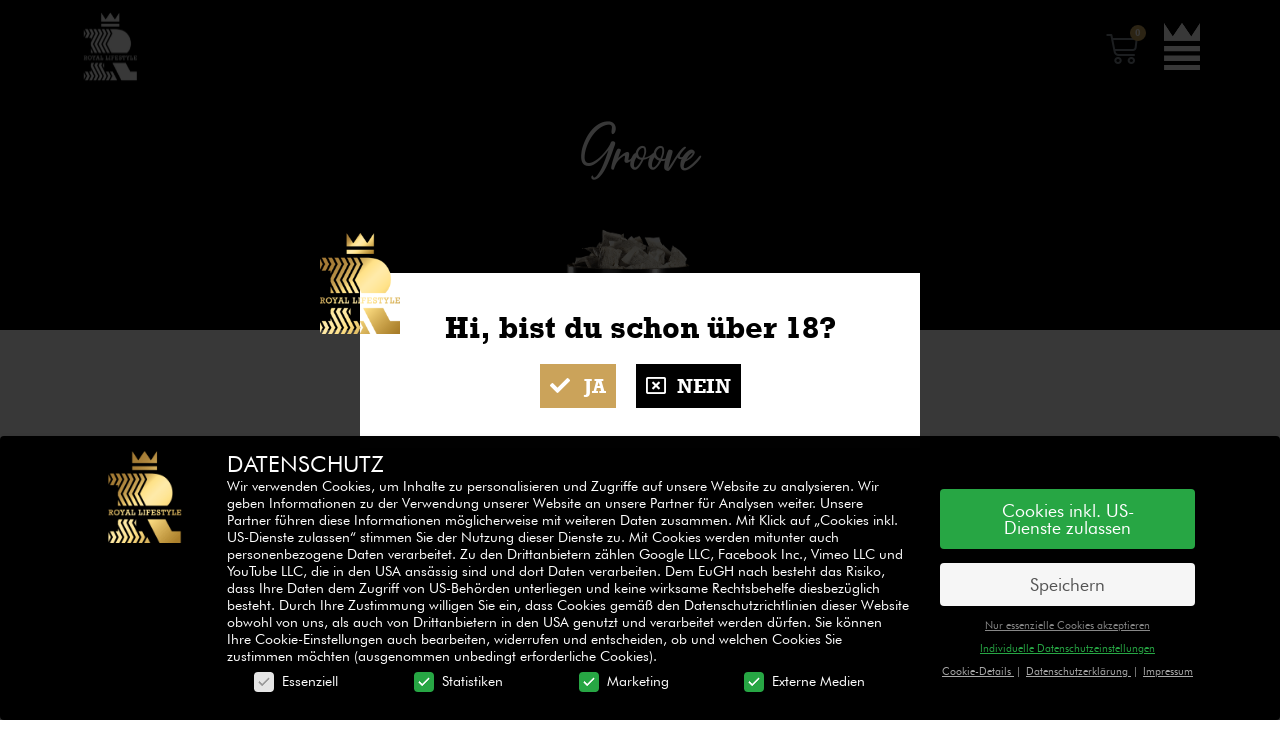

--- FILE ---
content_type: text/html; charset=UTF-8
request_url: https://rlst.at/product/snus-groove/
body_size: 26382
content:
<!DOCTYPE html><html lang="de"><head><link rel="profile" href="https://gmpg.org/xfn/11"/><meta charset="UTF-8"><meta name="viewport" content="width=device-width, initial-scale=1"><meta name='robots' content='index, follow, max-image-preview:large, max-snippet:-1, max-video-preview:-1' />  <script data-cfasync="false" data-pagespeed-no-defer type="text/javascript">//
	var gtm4wp_datalayer_name = "dataLayer";
	var dataLayer = dataLayer || [];
	var gtm4wp_use_sku_instead        = 0;
	var gtm4wp_id_prefix              = '';
	var gtm4wp_remarketing            = false;
	var gtm4wp_eec                    = 1;
	var gtm4wp_classicec              = false;
	var gtm4wp_currency               = 'EUR';
	var gtm4wp_product_per_impression = 10;
	var gtm4wp_needs_shipping_address = false;
	var gtm4wp_business_vertical      = 'retail';
	var gtm4wp_business_vertical_id   = 'id';
//</script> <script>window._wca = window._wca || [];</script> <script>window.libaseApp={"ajaxurl":"https:\/\/rlst.at\/wp-admin\/admin-ajax.php","is":{"single":true,"page":false,"paged":false,"home":false,"front_page":false,"category":false,"tag":false,"tax":false,"search":false,"archive":false,"404":false,"attachment":false},"postType":"product","currentUser":null};</script> <link media="all" href="https://rlst.at/wp-content/cache/autoptimize/css/autoptimize_b3d1c95a7f654920f39d1252ef598468.css" rel="stylesheet"><link media="only screen and (max-width: 768px)" href="https://rlst.at/wp-content/cache/autoptimize/css/autoptimize_541e2ced151704f4ff1844c6de47ec02.css" rel="stylesheet"><title>Royal Lifestyle Groove Snus - Royal Lifestyle</title><meta name="description" content="Kräftiger Tabakgeschmack mit leicht rauchiger Note verspricht unser Royal Lifestyle Groove Snus. Gratis Versand. Jetzt im Onlineshop einkaufen!" /><link rel="canonical" href="https://rlst.at/product/snus-groove/" /><meta property="og:locale" content="de_DE" /><meta property="og:type" content="article" /><meta property="og:title" content="Royal Lifestyle Groove Snus - Royal Lifestyle" /><meta property="og:description" content="Kräftiger Tabakgeschmack mit leicht rauchiger Note verspricht unser Royal Lifestyle Groove Snus. Gratis Versand. Jetzt im Onlineshop einkaufen!" /><meta property="og:url" content="https://rlst.at/product/snus-groove/" /><meta property="og:site_name" content="Royal Lifestyle" /><meta property="article:modified_time" content="2024-01-10T10:44:28+00:00" /><meta property="og:image" content="https://rlst.at/wp-content/uploads/2020/08/Groove_72dpi.png" /><meta property="og:image:width" content="983" /><meta property="og:image:height" content="655" /><meta name="twitter:card" content="summary_large_image" /><meta name="twitter:label1" content="Geschätzte Lesezeit" /><meta name="twitter:data1" content="1 Minute" /> <script type="application/ld+json" class="yoast-schema-graph">{"@context":"https://schema.org","@graph":[{"@type":"WebSite","@id":"https://rlst.at/#website","url":"https://rlst.at/","name":"Royal Lifestyle","description":"Damiana Snus made in Austria","potentialAction":[{"@type":"SearchAction","target":{"@type":"EntryPoint","urlTemplate":"https://rlst.at/?s={search_term_string}"},"query-input":"required name=search_term_string"}],"inLanguage":"de"},{"@type":"ImageObject","@id":"https://rlst.at/product/snus-groove/#primaryimage","inLanguage":"de","url":"https://rlst.at/wp-content/uploads/2020/08/Groove_72dpi.png","contentUrl":"https://rlst.at/wp-content/uploads/2020/08/Groove_72dpi.png","width":983,"height":655},{"@type":"WebPage","@id":"https://rlst.at/product/snus-groove/#webpage","url":"https://rlst.at/product/snus-groove/","name":"Royal Lifestyle Groove Snus - Royal Lifestyle","isPartOf":{"@id":"https://rlst.at/#website"},"primaryImageOfPage":{"@id":"https://rlst.at/product/snus-groove/#primaryimage"},"datePublished":"2015-11-18T15:21:31+00:00","dateModified":"2024-01-10T10:44:28+00:00","description":"Kr\u00e4ftiger Tabakgeschmack mit leicht rauchiger Note verspricht unser Royal Lifestyle Groove Snus. Gratis Versand. Jetzt im Onlineshop einkaufen!","breadcrumb":{"@id":"https://rlst.at/product/snus-groove/#breadcrumb"},"inLanguage":"de","potentialAction":[{"@type":"ReadAction","target":["https://rlst.at/product/snus-groove/"]}]},{"@type":"BreadcrumbList","@id":"https://rlst.at/product/snus-groove/#breadcrumb","itemListElement":[{"@type":"ListItem","position":1,"name":"Startseite","item":"https://rlst.at/"},{"@type":"ListItem","position":2,"name":"Royal Lifestyle Groove"}]}]}</script> <link rel='dns-prefetch' href='//cdn.jsdelivr.net' /><link rel='dns-prefetch' href='//stats.wp.com' /><link rel='dns-prefetch' href='//s.w.org' /><link rel="alternate" type="application/rss+xml" title="Royal Lifestyle &raquo; Royal Lifestyle Groove-Kommentar-Feed" href="https://rlst.at/product/snus-groove/feed/" /><link rel='stylesheet' id='elementor-post-3168-css'  href='https://rlst.at/wp-content/cache/autoptimize/css/autoptimize_single_0009b82af709fc18701890a3fbdbe42d.css?ver=1630572631' type='text/css' media='all' /><link rel='stylesheet' id='elementor-post-3211-css'  href='https://rlst.at/wp-content/cache/autoptimize/css/autoptimize_single_4a334a2bce988d2a17374a581ce3b09c.css?ver=1630572631' type='text/css' media='all' /><link rel='stylesheet' id='elementor-post-3208-css'  href='https://rlst.at/wp-content/cache/autoptimize/css/autoptimize_single_76d5a1fda6a99d7b332a9a7103dc4b78.css?ver=1630572631' type='text/css' media='all' /><link rel='stylesheet' id='elementor-post-3217-css'  href='https://rlst.at/wp-content/cache/autoptimize/css/autoptimize_single_fb98e3b5fe18617c973ecbcd75d37a13.css?ver=1645712544' type='text/css' media='all' /><link rel='stylesheet' id='elementor-post-3231-css'  href='https://rlst.at/wp-content/cache/autoptimize/css/autoptimize_single_df27a154165d869f118e230e8aa5d905.css?ver=1630572631' type='text/css' media='all' /><link rel='stylesheet' id='elementor-post-3213-css'  href='https://rlst.at/wp-content/cache/autoptimize/css/autoptimize_single_c32262212dccdc85c4f8acc3ba877137.css?ver=1630572631' type='text/css' media='all' /><link rel='stylesheet' id='borlabs-cookie-css'  href='https://rlst.at/wp-content/cache/autoptimize/css/autoptimize_single_a3d7542f3608e2533b56ac7fc7eee3f8.css?ver=2.2.35-9' type='text/css' media='all' /><link rel='stylesheet' id='google-fonts-1-css'  href='https://fonts.googleapis.com/css?family=Roboto%3A100%2C100italic%2C200%2C200italic%2C300%2C300italic%2C400%2C400italic%2C500%2C500italic%2C600%2C600italic%2C700%2C700italic%2C800%2C800italic%2C900%2C900italic%7CRoboto+Slab%3A100%2C100italic%2C200%2C200italic%2C300%2C300italic%2C400%2C400italic%2C500%2C500italic%2C600%2C600italic%2C700%2C700italic%2C800%2C800italic%2C900%2C900italic&#038;display=auto&#038;ver=5.8.12' type='text/css' media='all' /> <script type='text/javascript' src='https://rlst.at/wp-includes/js/jquery/jquery.min.js?ver=3.6.0' id='jquery-core-js'></script> <script type='text/javascript' id='jquery-cookie-js-extra'>var affwp_scripts = {"ajaxurl":"https:\/\/rlst.at\/wp-admin\/admin-ajax.php"};</script> <script type='text/javascript' id='affwp-tracking-js-extra'>var affwp_debug_vars = {"integrations":{"stripe":"Stripe (through WP Simple Pay)","woocommerce":"WooCommerce"},"version":"2.6.4.1","currency":"EUR"};</script> <script type='text/javascript' id='awdr-main-js-extra'>var awdr_params = {"ajaxurl":"https:\/\/rlst.at\/wp-admin\/admin-ajax.php","nonce":"da687d9837","enable_update_price_with_qty":"show_when_matched","refresh_order_review":"0","custom_target_simple_product":"","custom_target_variable_product":"","js_init_trigger":"","awdr_opacity_to_bulk_table":"","awdr_dynamic_bulk_table_status":"0","awdr_dynamic_bulk_table_off":"on","custom_simple_product_id_selector":"","custom_variable_product_id_selector":""};</script> <script defer type='text/javascript' src='https://stats.wp.com/s-202550.js' id='woocommerce-analytics-js'></script> <script type='text/javascript' id='borlabs-cookie-prioritize-js-extra'>var borlabsCookiePrioritized = {"domain":"rlst.at","path":"\/","version":"1","bots":"","optInJS":{"essential":{"google-tag-manager":""},"statistics":{"google-analytics":"[base64]"},"marketing":{"facebook-pixel":"[base64]","google-marketing-services":"PHNjcmlwdD4NCndpbmRvdy5kYXRhTGF5ZXIgPSB3aW5kb3cuZGF0YUxheWVyIHx8IFtdOw0KICB3aW5kb3cuZGF0YUxheWVyLnB1c2goew0KICAgIGV2ZW50OiAnYm9ybGFic0Nvb2tpZU9wdEluRmFjZWJvb2snLA0KICB9KTsNCjwvc2NyaXB0Pg0K"}}};</script> <script type='text/javascript' id='wdp_deals-js-extra'>var script_data = {"ajaxurl":"https:\/\/rlst.at\/wp-admin\/admin-ajax.php","update_price_with_qty":"","js_init_trigger":""};</script> <link rel="https://api.w.org/" href="https://rlst.at/wp-json/" /><link rel="alternate" type="application/json" href="https://rlst.at/wp-json/wp/v2/product/46" /><link rel='shortlink' href='https://rlst.at/?p=46' /><link rel="alternate" type="application/json+oembed" href="https://rlst.at/wp-json/oembed/1.0/embed?url=https%3A%2F%2Frlst.at%2Fproduct%2Fsnus-groove%2F" /><link rel="alternate" type="text/xml+oembed" href="https://rlst.at/wp-json/oembed/1.0/embed?url=https%3A%2F%2Frlst.at%2Fproduct%2Fsnus-groove%2F&#038;format=xml" /> <script type="text/javascript">var AFFWP = AFFWP || {};
		AFFWP.referral_var = 'ref';
		AFFWP.expiration = 1;
		AFFWP.debug = 0;


		AFFWP.referral_credit_last = 0;</script>  <script data-cfasync="false" data-pagespeed-no-defer type="text/javascript">//
	var dataLayer_content = {"pagePostType":"product","pagePostType2":"single-product","pagePostAuthor":"rittler","customerTotalOrders":0,"customerTotalOrderValue":"0.00","customerFirstName":"","customerLastName":"","customerBillingFirstName":"","customerBillingLastName":"","customerBillingCompany":"","customerBillingAddress1":"","customerBillingAddress2":"","customerBillingCity":"","customerBillingPostcode":"","customerBillingCountry":"","customerBillingEmail":"","customerBillingPhone":"","customerShippingFirstName":"","customerShippingLastName":"","customerShippingCompany":"","customerShippingAddress1":"","customerShippingAddress2":"","customerShippingCity":"","customerShippingPostcode":"","customerShippingCountry":"","productRatingCounts":[],"productAverageRating":0,"productReviewCount":0,"productType":"variable","productIsVariable":1,"ecomm_prodid":46,"ecomm_pagetype":"product","ecomm_totalvalue":0};
	dataLayer.push( dataLayer_content );//</script> <script data-cfasync="false">//
(function(w,d,s,l,i){w[l]=w[l]||[];w[l].push({'gtm.start':
new Date().getTime(),event:'gtm.js'});var f=d.getElementsByTagName(s)[0],
j=d.createElement(s),dl=l!='dataLayer'?'&l='+l:'';j.async=true;j.src=
'//www.googletagmanager.com/gtm.'+'js?id='+i+dl;f.parentNode.insertBefore(j,f);
})(window,document,'script','dataLayer','GTM-5NN56FM');//</script>  <noscript><style>.woocommerce-product-gallery{ opacity: 1 !important; }</style></noscript>  <script>(function(w,d,s,l,i){w[l]=w[l]||[];w[l].push({"gtm.start":
new Date().getTime(),event:"gtm.js"});var f=d.getElementsByTagName(s)[0],
j=d.createElement(s),dl=l!="dataLayer"?"&l="+l:"";j.async=true;j.src=
"https://www.googletagmanager.com/gtm.js?id="+i+dl;f.parentNode.insertBefore(j,f);
})(window,document,"script","dataLayer","GTM-5NN56FM");</script> <link rel="icon" href="https://rlst.at/wp-content/uploads/2019/04/cropped-logo-32x32.png" sizes="32x32" /><link rel="icon" href="https://rlst.at/wp-content/uploads/2019/04/cropped-logo-192x192.png" sizes="192x192" /><link rel="apple-touch-icon" href="https://rlst.at/wp-content/uploads/2019/04/cropped-logo-180x180.png" /><meta name="msapplication-TileImage" content="https://rlst.at/wp-content/uploads/2019/04/cropped-logo-270x270.png" /></head><body data-rsssl=1 class="product-template-default single single-product postid-46 theme-381-royal-lifesytle-master woocommerce woocommerce-page woocommerce-no-js elementor-default elementor-template-full-width elementor-kit-3168 elementor-page-3217"> <script>add_filter('woocommerce_get_availability_text', function($text, $product) {
	if ($product.is_in_stock()) {
		$text = 'vorrätig'; }
	});
return $text; }, 10, 2);</script> <div data-elementor-type="header" data-elementor-id="3211" class="elementor elementor-3211 elementor-location-header" data-elementor-settings="[]"><div class="elementor-section-wrap"><section class="elementor-section elementor-top-section elementor-element elementor-element-21937042 animated-fast elementor-section-boxed elementor-section-height-default elementor-section-height-default elementor-invisible" data-id="21937042" data-element_type="section" data-settings="{&quot;background_background&quot;:&quot;classic&quot;,&quot;sticky&quot;:&quot;top&quot;,&quot;sticky_effects_offset&quot;:40,&quot;animation&quot;:&quot;fadeInDown&quot;,&quot;sticky_on&quot;:[&quot;desktop&quot;,&quot;tablet&quot;,&quot;mobile&quot;],&quot;sticky_offset&quot;:0}"><div class="elementor-container elementor-column-gap-default"><div class="elementor-row"><div class="elementor-column elementor-col-100 elementor-top-column elementor-element elementor-element-73b1743b" data-id="73b1743b" data-element_type="column"><div class="elementor-column-wrap elementor-element-populated"><div class="elementor-widget-wrap"><div class="elementor-element elementor-element-292faed7 elementor-widget__width-auto elementor-widget elementor-widget-image" data-id="292faed7" data-element_type="widget" id="header--logo" data-widget_type="image.default"><div class="elementor-widget-container"><div class="elementor-image"> <a href="https://rlst.at"> <noscript><img src="https://rlst.at/wp-content/uploads/2020/07/RLST_Logo-weiss.svg" class="attachment-full size-full" alt="" /></noscript><img src='data:image/svg+xml,%3Csvg%20xmlns=%22http://www.w3.org/2000/svg%22%20viewBox=%220%200%20210%20140%22%3E%3C/svg%3E' data-src="https://rlst.at/wp-content/uploads/2020/07/RLST_Logo-weiss.svg" class="lazyload attachment-full size-full" alt="" /> </a></div></div></div><div class="elementor-element elementor-element-56889db2 elementor-widget__width-auto toggle-icon--cart-medium elementor-menu-cart--items-indicator-bubble elementor-menu-cart--cart-type-side-cart elementor-menu-cart--show-remove-button-yes elementor-widget elementor-widget-woocommerce-menu-cart" data-id="56889db2" data-element_type="widget" data-settings="{&quot;cart_type&quot;:&quot;side-cart&quot;,&quot;open_cart&quot;:&quot;click&quot;,&quot;automatically_open_cart&quot;:&quot;no&quot;}" data-widget_type="woocommerce-menu-cart.default"><div class="elementor-widget-container"><div class="elementor-menu-cart__wrapper"><div class="elementor-menu-cart__toggle_wrapper"><div class="elementor-menu-cart__container elementor-lightbox" aria-hidden="true"><div class="elementor-menu-cart__main" aria-hidden="true"><div class="elementor-menu-cart__close-button"></div><div class="widget_shopping_cart_content"><div class="woocommerce-mini-cart__empty-message">Es befinden sich momentan keine Produkte im Warenkorb.</div></div></div></div><div class="elementor-menu-cart__toggle elementor-button-wrapper"> <a id="elementor-menu-cart__toggle_button" href="#" class="elementor-menu-cart__toggle_button elementor-button elementor-size-sm" aria-expanded="false"> <span class="elementor-button-text"><span class="woocommerce-Price-amount amount"><bdi><span class="woocommerce-Price-currencySymbol">&euro;</span>0,00</bdi></span></span> <span class="elementor-button-icon" data-counter="0"> <i class="eicon"></i> <span class="elementor-screen-only">Warenkorb</span> </span> </a></div></div></div></div></div><div class="elementor-element elementor-element-49e6695b elementor-widget__width-auto elementor-widget elementor-widget-image" data-id="49e6695b" data-element_type="widget" data-widget_type="image.default"><div class="elementor-widget-container"><div class="elementor-image"> <a href="#elementor-action%3Aaction%3Dpopup%3Aopen%26settings%3DeyJpZCI6IjMyMTMiLCJ0b2dnbGUiOmZhbHNlfQ%3D%3D"> <noscript><img src="https://rlst.at/wp-content/uploads/2020/07/crown__white_nav.svg" class="attachment-full size-full" alt="" /></noscript><img src='data:image/svg+xml,%3Csvg%20xmlns=%22http://www.w3.org/2000/svg%22%20viewBox=%220%200%20210%20140%22%3E%3C/svg%3E' data-src="https://rlst.at/wp-content/uploads/2020/07/crown__white_nav.svg" class="lazyload attachment-full size-full" alt="" /> </a></div></div></div></div></div></div></div></div></section></div></div><div class="site-content"><div data-elementor-type="product" data-elementor-id="3217" class="elementor elementor-3217 elementor-location-single post-46 product type-product status-publish has-post-thumbnail product_cat-snus product_tag-groove product_tag-snus first outofstock taxable shipping-taxable product-type-variable product" data-elementor-settings="[]"><div class="elementor-section-wrap"><section class="elementor-section elementor-top-section elementor-element elementor-element-717e5da elementor-section-height-min-height elementor-section-items-stretch elementor-section-boxed elementor-section-height-default" data-id="717e5da" data-element_type="section" data-settings="{&quot;background_background&quot;:&quot;classic&quot;}"><div class="elementor-container elementor-column-gap-default"><div class="elementor-row"><div class="elementor-column elementor-col-100 elementor-top-column elementor-element elementor-element-43fcd08b" data-id="43fcd08b" data-element_type="column"><div class="elementor-column-wrap elementor-element-populated"><div class="elementor-widget-wrap"><div class="elementor-element elementor-element-7468308d elementor-widget elementor-widget-heading" data-id="7468308d" data-element_type="widget" data-widget_type="heading.default"><div class="elementor-widget-container"><h1 class="elementor-heading-title elementor-size-default">Groove</h1></div></div><div class="elementor-element elementor-element-1bc8dfbe dc-has-condition dc-condition-contains elementor-hidden-desktop elementor-hidden-tablet elementor-hidden-mobile elementor-widget elementor-widget-text-editor" data-id="1bc8dfbe" data-element_type="widget" data-widget_type="text-editor.default"><div class="elementor-widget-container"><div class="elementor-text-editor elementor-clearfix"><p>Auch<br />nikotinfrei<br />erhältlich</p></div></div></div><div class="elementor-element elementor-element-3d02b1ee elementor-widget elementor-widget-theme-post-featured-image elementor-widget-image" data-id="3d02b1ee" data-element_type="widget" data-widget_type="theme-post-featured-image.default"><div class="elementor-widget-container"><div class="elementor-image"> <noscript><img width="983" height="655" src="https://rlst.at/wp-content/uploads/2020/08/Groove_72dpi.png" class="attachment-full size-full" alt="" srcset="https://rlst.at/wp-content/uploads/2020/08/Groove_72dpi.png 983w, https://rlst.at/wp-content/uploads/2020/08/Groove_72dpi-300x200.png 300w, https://rlst.at/wp-content/uploads/2020/08/Groove_72dpi-768x512.png 768w, https://rlst.at/wp-content/uploads/2020/08/Groove_72dpi-600x400.png 600w" sizes="(max-width: 983px) 100vw, 983px" /></noscript><img width="983" height="655" src='data:image/svg+xml,%3Csvg%20xmlns=%22http://www.w3.org/2000/svg%22%20viewBox=%220%200%20983%20655%22%3E%3C/svg%3E' data-src="https://rlst.at/wp-content/uploads/2020/08/Groove_72dpi.png" class="lazyload attachment-full size-full" alt="" data-srcset="https://rlst.at/wp-content/uploads/2020/08/Groove_72dpi.png 983w, https://rlst.at/wp-content/uploads/2020/08/Groove_72dpi-300x200.png 300w, https://rlst.at/wp-content/uploads/2020/08/Groove_72dpi-768x512.png 768w, https://rlst.at/wp-content/uploads/2020/08/Groove_72dpi-600x400.png 600w" data-sizes="(max-width: 983px) 100vw, 983px" /></div></div></div></div></div></div></div></div></section><section class="elementor-section elementor-top-section elementor-element elementor-element-70e994b2 elementor-section-boxed elementor-section-height-default elementor-section-height-default" data-id="70e994b2" data-element_type="section"><div class="elementor-container elementor-column-gap-default"><div class="elementor-row"><div class="elementor-column elementor-col-100 elementor-top-column elementor-element elementor-element-142b0f0b" data-id="142b0f0b" data-element_type="column"><div class="elementor-column-wrap elementor-element-populated"><div class="elementor-widget-wrap"><div class="elementor-element elementor-element-60ddf4ed elementor-widget elementor-widget-shortcode" data-id="60ddf4ed" data-element_type="widget" data-widget_type="shortcode.default"><div class="elementor-widget-container"><div class="elementor-shortcode"></div></div></div></div></div></div></div></div></section><section class="elementor-section elementor-top-section elementor-element elementor-element-71b7b778 elementor-section-boxed elementor-section-height-default elementor-section-height-default" data-id="71b7b778" data-element_type="section"><div class="elementor-container elementor-column-gap-default"><div class="elementor-row"><div class="elementor-column elementor-col-50 elementor-top-column elementor-element elementor-element-1645a20f" data-id="1645a20f" data-element_type="column"><div class="elementor-column-wrap elementor-element-populated"><div class="elementor-widget-wrap"><div class="elementor-element elementor-element-3dc721a4 elementor-widget elementor-widget-shortcode" data-id="3dc721a4" data-element_type="widget" data-widget_type="shortcode.default"><div class="elementor-widget-container"><div class="elementor-shortcode"><div class="rlst-product-description"><p><span style="font-size: 18pt; color: #b99200;"><strong>Kräftiger Tabakgeschmack mit leicht rauchiger Note - Groove Snus</strong></span></p><p><strong>Inhalt Big Pack:</strong> ca. 200 Pouches<br /> <strong><span class="s1">Inhaltsstoffe: </span></strong>Wasser, Damiana, Glycerin (E422), Salz,<br /> Feuchthaltemittel (E1520), Nikotingehalt 12mg, Aromen, Natriumkarbonat (E500)</p><p class="p1"><span style="font-size: 10pt;"><strong><span class="s1">Achtung!<br /> </span></strong>Gesundheitsschädlich bei Verschlucken. Nach Gebrauch Hände gründlich waschen. Bei Gebrauch nicht essen,<br /> trinken oder rauchen. </span><span style="font-size: 10pt;"><span class="s1">Bei Verschlucken:</span> bei Unwohlsein Mund ausspülen und Giftinformationszentrum oder Arzt anrufen.<br /> Inhalt bzw. Behälter gemäß lokalen </span><span style="font-size: 10pt;">Vorschriften zuführen. Darf nicht in die Hände von Kindern gelangen.<br /> Dieses Produkt enthält Nikotin, ein Stoff der abhängig machen kann. Kühl lagern empfohlen. Altersprüfung ab 18 Jahren.<br /> Nicht für Schwangere. Vegan.</span></p></div></div></div></div></div></div></div><div class="elementor-column elementor-col-50 elementor-top-column elementor-element elementor-element-61e9266c" data-id="61e9266c" data-element_type="column"><div class="elementor-column-wrap elementor-element-populated"><div class="elementor-widget-wrap"><section class="elementor-section elementor-inner-section elementor-element elementor-element-34d7bd76 elementor-section-boxed elementor-section-height-default elementor-section-height-default" data-id="34d7bd76" data-element_type="section" data-settings="{&quot;background_background&quot;:&quot;classic&quot;}"><div class="elementor-container elementor-column-gap-default"><div class="elementor-row"><div class="elementor-column elementor-col-100 elementor-inner-column elementor-element elementor-element-7ac8618e" data-id="7ac8618e" data-element_type="column"><div class="elementor-column-wrap elementor-element-populated"><div class="elementor-widget-wrap"><div class="elementor-element elementor-element-2ad2d94 elementor-widget elementor-widget-shortcode" data-id="2ad2d94" data-element_type="widget" data-widget_type="shortcode.default"><div class="elementor-widget-container"><div class="elementor-shortcode"> <small>Royal Lifestyle</small> <a href="https://rlst.at/product/snus-groove/" style="text-decoration: none">Groove</a></div></div></div><div class="elementor-element elementor-element-2e7de2c9 elementor-widget elementor-widget-text-editor" data-id="2e7de2c9" data-element_type="widget" data-widget_type="text-editor.default"><div class="elementor-widget-container"><div class="elementor-text-editor elementor-clearfix"> kräftiger Tabakgeschmack mit leicht rauchiger Note<br> ca. 200 Pouches | 12mg Nikotin<br></div></div></div><div class="elementor-element elementor-element-58c7e310 elementor-widget elementor-widget-woocommerce-product-price" data-id="58c7e310" data-element_type="widget" data-widget_type="woocommerce-product-price.default"><div class="elementor-widget-container"><p class="price"></p></div></div><div class="elementor-element elementor-element-4a5385ea elementor-widget elementor-widget-text-editor" data-id="4a5385ea" data-element_type="widget" data-widget_type="text-editor.default"><div class="elementor-widget-container"><div class="elementor-text-editor elementor-clearfix"><p>Stärke</p></div></div></div><div class="elementor-element elementor-element-40b44ce6 elementor-widget elementor-widget-shortcode" data-id="40b44ce6" data-element_type="widget" data-widget_type="shortcode.default"><div class="elementor-widget-container"><div class="elementor-shortcode"><div class="product-strongness"> <span class="strongness-bar strongness-bar__full"></span> <span class="strongness-bar strongness-bar__full"></span> <span class="strongness-bar strongness-bar__full"></span> <span class="strongness-bar strongness-bar__empty"></span> <span class="strongness-bar strongness-bar__empty"></span></div></div></div></div><div class="elementor-element elementor-element-535c3379 elementor-widget elementor-widget-woocommerce-product-add-to-cart" data-id="535c3379" data-element_type="widget" data-widget_type="woocommerce-product-add-to-cart.default"><div class="elementor-widget-container"><div class="elementor-add-to-cart elementor-product-variable"><form class="variations_form cart" action="https://rlst.at/product/snus-groove/" method="post" enctype='multipart/form-data' data-product_id="46" data-product_variations="[]"><p class="stock out-of-stock">Dieses Produkt ist derzeit ausverkauft und nicht verfügbar.</p></form> <span class="wdp_bulk_table_content"></span></div></div></div></div></div></div></div></div></section></div></div></div></div></div></section><section class="elementor-section elementor-top-section elementor-element elementor-element-37f705fa elementor-section-boxed elementor-section-height-default elementor-section-height-default" data-id="37f705fa" data-element_type="section"><div class="elementor-container elementor-column-gap-default"><div class="elementor-row"><div class="elementor-column elementor-col-100 elementor-top-column elementor-element elementor-element-2b3eaf13" data-id="2b3eaf13" data-element_type="column"><div class="elementor-column-wrap elementor-element-populated"><div class="elementor-widget-wrap"><div class="elementor-element elementor-element-5153b365 elementor-widget-divider--view-line_text elementor-widget-divider--element-align-center elementor-widget elementor-widget-divider" data-id="5153b365" data-element_type="widget" data-widget_type="divider.default"><div class="elementor-widget-container"><div class="elementor-divider"> <span class="elementor-divider-separator"> <span class="elementor-divider__text elementor-divider__element"> Kennen Sie auch: </span> </span></div></div></div></div></div></div></div></div></section><section class="elementor-section elementor-top-section elementor-element elementor-element-150f8baf elementor-section-boxed elementor-section-height-default elementor-section-height-default" data-id="150f8baf" data-element_type="section"><div class="elementor-container elementor-column-gap-default"><div class="elementor-row"><div class="elementor-column elementor-col-100 elementor-top-column elementor-element elementor-element-3674957e" data-id="3674957e" data-element_type="column"><div class="elementor-column-wrap elementor-element-populated"><div class="elementor-widget-wrap"><div class="elementor-element elementor-element-6836e0ca elementor-widget elementor-widget-li-widgets--dynamic-archive" data-id="6836e0ca" data-element_type="widget" data-widget_type="li-widgets--dynamic-archive.default"><div class="elementor-widget-container"><div class="li-widgets--dynamic-archive__slider-wrapper"><div class="li-widgets--dynamic-archive li-widgets--dynamic-archive__slider"
 data-settings='{"slidesPerView":2,"slidesPerGroup":1,"speed":300,"spaceBetween":20,"effect":"slide","autoplay":false,"navigation":false,"pagination":false,"breakpoints":{"0":{"slidesPerView":1,"slidesPerGroup":1,"speed":300,"effect":"slide","autoplay":false},"768":{"slidesPerView":1,"slidesPerGroup":1,"speed":300,"effect":"slide","autoplay":false},"1025":{"slidesPerView":2,"slidesPerGroup":1,"speed":300,"effect":"slide","autoplay":false}}}'><div class="swiper-wrapper"><div
 class="li-widgets--dynamic-archive__post--slider swiper-slide"><div data-elementor-type="product" data-elementor-id="3198" class="elementor elementor-3198 elementor-location-single post-4456 product type-product status-publish has-post-thumbnail product_cat-snus product_tag-eucalyptus product_tag-slim product_tag-snus product_tag-white  instock taxable shipping-taxable purchasable product-type-variable product" data-elementor-settings="[]"><div class="elementor-section-wrap"><section class="elementor-section elementor-top-section elementor-element elementor-element-33b096b2 elementor-section-boxed elementor-section-height-default elementor-section-height-default" data-id="33b096b2" data-element_type="section"><div class="elementor-container elementor-column-gap-default"><div class="elementor-row"><div class="elementor-column elementor-col-50 elementor-top-column elementor-element elementor-element-14e969e1" data-id="14e969e1" data-element_type="column" data-settings="{&quot;background_background&quot;:&quot;classic&quot;}"><div class="elementor-column-wrap elementor-element-populated"><div class="elementor-widget-wrap"><div class="elementor-element elementor-element-1ae7bf77 elementor-widget elementor-widget-theme-post-featured-image elementor-widget-image" data-id="1ae7bf77" data-element_type="widget" data-widget_type="theme-post-featured-image.default"><div class="elementor-widget-container"><div class="elementor-image"> <a href="https://rlst.at/product/royal-lifestyle-super-white-eucalypthus-slim/"> <noscript><img width="500" height="500" src="https://rlst.at/wp-content/uploads/2021/05/Design_ohne_Titel__8_-removebg-preview.png" class="attachment-large size-large" alt="Big Pack Royal Lifestyle Eucalypthus" srcset="https://rlst.at/wp-content/uploads/2021/05/Design_ohne_Titel__8_-removebg-preview.png 500w, https://rlst.at/wp-content/uploads/2021/05/Design_ohne_Titel__8_-removebg-preview-300x300.png 300w, https://rlst.at/wp-content/uploads/2021/05/Design_ohne_Titel__8_-removebg-preview-150x150.png 150w, https://rlst.at/wp-content/uploads/2021/05/Design_ohne_Titel__8_-removebg-preview-100x100.png 100w" sizes="(max-width: 500px) 100vw, 500px" /></noscript><img width="500" height="500" src='data:image/svg+xml,%3Csvg%20xmlns=%22http://www.w3.org/2000/svg%22%20viewBox=%220%200%20500%20500%22%3E%3C/svg%3E' data-src="https://rlst.at/wp-content/uploads/2021/05/Design_ohne_Titel__8_-removebg-preview.png" class="lazyload attachment-large size-large" alt="Big Pack Royal Lifestyle Eucalypthus" data-srcset="https://rlst.at/wp-content/uploads/2021/05/Design_ohne_Titel__8_-removebg-preview.png 500w, https://rlst.at/wp-content/uploads/2021/05/Design_ohne_Titel__8_-removebg-preview-300x300.png 300w, https://rlst.at/wp-content/uploads/2021/05/Design_ohne_Titel__8_-removebg-preview-150x150.png 150w, https://rlst.at/wp-content/uploads/2021/05/Design_ohne_Titel__8_-removebg-preview-100x100.png 100w" data-sizes="(max-width: 500px) 100vw, 500px" /> </a></div></div></div></div></div></div><div class="elementor-column elementor-col-50 elementor-top-column elementor-element elementor-element-25d13a68" data-id="25d13a68" data-element_type="column" data-settings="{&quot;background_background&quot;:&quot;classic&quot;}"><div class="elementor-column-wrap elementor-element-populated"><div class="elementor-widget-wrap"><div class="elementor-element elementor-element-2254042 elementor-widget__width-auto elementor-absolute elementor-widget elementor-widget-shortcode" data-id="2254042" data-element_type="widget" data-settings="{&quot;_position&quot;:&quot;absolute&quot;}" data-widget_type="shortcode.default"><div class="elementor-widget-container"><div class="elementor-shortcode"></div></div></div><div class="elementor-element elementor-element-3f89218c elementor-widget elementor-widget-shortcode" data-id="3f89218c" data-element_type="widget" data-widget_type="shortcode.default"><div class="elementor-widget-container"><div class="elementor-shortcode"> <small>Royal Lifestyle</small> <a href="https://rlst.at/product/royal-lifestyle-super-white-eucalypthus-slim/" style="text-decoration: none">Super White Eucalypthus SLIM</a></div></div></div><div class="elementor-element elementor-element-7b5873fc elementor-widget elementor-widget-text-editor" data-id="7b5873fc" data-element_type="widget" data-widget_type="text-editor.default"><div class="elementor-widget-container"><div class="elementor-text-editor elementor-clearfix"> belebender Charakter<br> ca. 220 Pouches | 16mg/g Nikotin<br>**strong**</div></div></div><div class="elementor-element elementor-element-fba1efe elementor-widget elementor-widget-woocommerce-product-price" data-id="fba1efe" data-element_type="widget" data-widget_type="woocommerce-product-price.default"><div class="elementor-widget-container"><p class="price"><span class="woocommerce-Price-amount amount"><bdi><span class="woocommerce-Price-currencySymbol">&euro;</span>57,50</bdi></span></p></div></div><div class="elementor-element elementor-element-202582e6 elementor-widget elementor-widget-text-editor" data-id="202582e6" data-element_type="widget" data-widget_type="text-editor.default"><div class="elementor-widget-container"><div class="elementor-text-editor elementor-clearfix"><p>Stärke</p></div></div></div><div class="elementor-element elementor-element-6f7233bf elementor-widget elementor-widget-shortcode" data-id="6f7233bf" data-element_type="widget" data-widget_type="shortcode.default"><div class="elementor-widget-container"><div class="elementor-shortcode"><div class="product-strongness"> <span class="strongness-bar strongness-bar__full"></span> <span class="strongness-bar strongness-bar__full"></span> <span class="strongness-bar strongness-bar__full"></span> <span class="strongness-bar strongness-bar__full"></span> <span class="strongness-bar strongness-bar__full"></span></div></div></div></div><div class="elementor-element elementor-element-40f38866 elementor-widget elementor-widget-shortcode" data-id="40f38866" data-element_type="widget" data-widget_type="shortcode.default"><div class="elementor-widget-container"><div class="elementor-shortcode"><div class="product-variations--add-to-cart"><div class="product-variation--cart-button"><div class="variation-label">mit Nikotin</div> <a href="https://rlst.at/cart/?add-to-cart=4514"
 class="elementor-button-link elementor-button elementor-size-sm" role="button"> <span class="elementor-button-content-wrapper"> <span class="elementor-button-text">in den<br>Warenkorb</span> </span> </a></div></div></div></div></div></div></div></div></div></div></section></div></div></div><div
 class="li-widgets--dynamic-archive__post--slider swiper-slide"><div data-elementor-type="product" data-elementor-id="3198" class="elementor elementor-3198 elementor-location-single post-4103 product type-product status-publish has-post-thumbnail product_cat-snus product_tag-freeze product_tag-slim product_tag-snus  instock taxable shipping-taxable purchasable product-type-variable product" data-elementor-settings="[]"><div class="elementor-section-wrap"><section class="elementor-section elementor-top-section elementor-element elementor-element-33b096b2 elementor-section-boxed elementor-section-height-default elementor-section-height-default" data-id="33b096b2" data-element_type="section"><div class="elementor-container elementor-column-gap-default"><div class="elementor-row"><div class="elementor-column elementor-col-50 elementor-top-column elementor-element elementor-element-14e969e1" data-id="14e969e1" data-element_type="column" data-settings="{&quot;background_background&quot;:&quot;classic&quot;}"><div class="elementor-column-wrap elementor-element-populated"><div class="elementor-widget-wrap"><div class="elementor-element elementor-element-1ae7bf77 elementor-widget elementor-widget-theme-post-featured-image elementor-widget-image" data-id="1ae7bf77" data-element_type="widget" data-widget_type="theme-post-featured-image.default"><div class="elementor-widget-container"><div class="elementor-image"> <a href="https://rlst.at/product/royal-lifestyle-amaretto-slim-edition/"> <noscript><img width="500" height="500" src="https://rlst.at/wp-content/uploads/2021/01/Design_ohne_Titel_-_2023-03-17T102617.942-removebg-preview.png" class="attachment-large size-large" alt="Royal Lifestyle Big Pack Amaretto Slim" srcset="https://rlst.at/wp-content/uploads/2021/01/Design_ohne_Titel_-_2023-03-17T102617.942-removebg-preview.png 500w, https://rlst.at/wp-content/uploads/2021/01/Design_ohne_Titel_-_2023-03-17T102617.942-removebg-preview-300x300.png 300w, https://rlst.at/wp-content/uploads/2021/01/Design_ohne_Titel_-_2023-03-17T102617.942-removebg-preview-150x150.png 150w, https://rlst.at/wp-content/uploads/2021/01/Design_ohne_Titel_-_2023-03-17T102617.942-removebg-preview-100x100.png 100w" sizes="(max-width: 500px) 100vw, 500px" /></noscript><img width="500" height="500" src='data:image/svg+xml,%3Csvg%20xmlns=%22http://www.w3.org/2000/svg%22%20viewBox=%220%200%20500%20500%22%3E%3C/svg%3E' data-src="https://rlst.at/wp-content/uploads/2021/01/Design_ohne_Titel_-_2023-03-17T102617.942-removebg-preview.png" class="lazyload attachment-large size-large" alt="Royal Lifestyle Big Pack Amaretto Slim" data-srcset="https://rlst.at/wp-content/uploads/2021/01/Design_ohne_Titel_-_2023-03-17T102617.942-removebg-preview.png 500w, https://rlst.at/wp-content/uploads/2021/01/Design_ohne_Titel_-_2023-03-17T102617.942-removebg-preview-300x300.png 300w, https://rlst.at/wp-content/uploads/2021/01/Design_ohne_Titel_-_2023-03-17T102617.942-removebg-preview-150x150.png 150w, https://rlst.at/wp-content/uploads/2021/01/Design_ohne_Titel_-_2023-03-17T102617.942-removebg-preview-100x100.png 100w" data-sizes="(max-width: 500px) 100vw, 500px" /> </a></div></div></div></div></div></div><div class="elementor-column elementor-col-50 elementor-top-column elementor-element elementor-element-25d13a68" data-id="25d13a68" data-element_type="column" data-settings="{&quot;background_background&quot;:&quot;classic&quot;}"><div class="elementor-column-wrap elementor-element-populated"><div class="elementor-widget-wrap"><div class="elementor-element elementor-element-2254042 elementor-widget__width-auto elementor-absolute elementor-widget elementor-widget-shortcode" data-id="2254042" data-element_type="widget" data-settings="{&quot;_position&quot;:&quot;absolute&quot;}" data-widget_type="shortcode.default"><div class="elementor-widget-container"><div class="elementor-shortcode"></div></div></div><div class="elementor-element elementor-element-3f89218c elementor-widget elementor-widget-shortcode" data-id="3f89218c" data-element_type="widget" data-widget_type="shortcode.default"><div class="elementor-widget-container"><div class="elementor-shortcode"> <small>Royal Lifestyle</small> <a href="https://rlst.at/product/royal-lifestyle-amaretto-slim-edition/" style="text-decoration: none">Amaretto SLIM</a></div></div></div><div class="elementor-element elementor-element-7b5873fc elementor-widget elementor-widget-text-editor" data-id="7b5873fc" data-element_type="widget" data-widget_type="text-editor.default"><div class="elementor-widget-container"><div class="elementor-text-editor elementor-clearfix"> aufregender Geschmack nach<br>Nüssen und Marzipan<br>ca. 200 Pouches | 12mg/g Nikotin<br></div></div></div><div class="elementor-element elementor-element-fba1efe elementor-widget elementor-widget-woocommerce-product-price" data-id="fba1efe" data-element_type="widget" data-widget_type="woocommerce-product-price.default"><div class="elementor-widget-container"><p class="price"><span class="woocommerce-Price-amount amount"><bdi><span class="woocommerce-Price-currencySymbol">&euro;</span>54,50</bdi></span></p></div></div><div class="elementor-element elementor-element-202582e6 elementor-widget elementor-widget-text-editor" data-id="202582e6" data-element_type="widget" data-widget_type="text-editor.default"><div class="elementor-widget-container"><div class="elementor-text-editor elementor-clearfix"><p>Stärke</p></div></div></div><div class="elementor-element elementor-element-6f7233bf elementor-widget elementor-widget-shortcode" data-id="6f7233bf" data-element_type="widget" data-widget_type="shortcode.default"><div class="elementor-widget-container"><div class="elementor-shortcode"><div class="product-strongness"> <span class="strongness-bar strongness-bar__full"></span> <span class="strongness-bar strongness-bar__full"></span> <span class="strongness-bar strongness-bar__full"></span> <span class="strongness-bar strongness-bar__empty"></span> <span class="strongness-bar strongness-bar__empty"></span></div></div></div></div><div class="elementor-element elementor-element-40f38866 elementor-widget elementor-widget-shortcode" data-id="40f38866" data-element_type="widget" data-widget_type="shortcode.default"><div class="elementor-widget-container"><div class="elementor-shortcode"><div class="product-variations--add-to-cart"><div class="product-variation--cart-button"><div class="variation-label">mit Nikotin</div> <a href="https://rlst.at/cart/?add-to-cart=4104"
 class="elementor-button-link elementor-button elementor-size-sm" role="button"> <span class="elementor-button-content-wrapper"> <span class="elementor-button-text">in den<br>Warenkorb</span> </span> </a></div></div></div></div></div></div></div></div></div></div></section></div></div></div><div
 class="li-widgets--dynamic-archive__post--slider swiper-slide"><div data-elementor-type="product" data-elementor-id="3198" class="elementor elementor-3198 elementor-location-single post-12302 product type-product status-publish has-post-thumbnail product_cat-snus last instock taxable shipping-taxable purchasable product-type-variable product" data-elementor-settings="[]"><div class="elementor-section-wrap"><section class="elementor-section elementor-top-section elementor-element elementor-element-33b096b2 elementor-section-boxed elementor-section-height-default elementor-section-height-default" data-id="33b096b2" data-element_type="section"><div class="elementor-container elementor-column-gap-default"><div class="elementor-row"><div class="elementor-column elementor-col-50 elementor-top-column elementor-element elementor-element-14e969e1" data-id="14e969e1" data-element_type="column" data-settings="{&quot;background_background&quot;:&quot;classic&quot;}"><div class="elementor-column-wrap elementor-element-populated"><div class="elementor-widget-wrap"><div class="elementor-element elementor-element-1ae7bf77 elementor-widget elementor-widget-theme-post-featured-image elementor-widget-image" data-id="1ae7bf77" data-element_type="widget" data-widget_type="theme-post-featured-image.default"><div class="elementor-widget-container"><div class="elementor-image"> <a href="https://rlst.at/product/royal-lifestyle-frostic-slim-white-dry-slim-edition/"> <noscript><img width="546" height="457" src="https://rlst.at/wp-content/uploads/2025/04/Design_ohne_Titel__41_-removebg-preview-1.png" class="attachment-large size-large" alt="Royallifestyle Frotic" srcset="https://rlst.at/wp-content/uploads/2025/04/Design_ohne_Titel__41_-removebg-preview-1.png 546w, https://rlst.at/wp-content/uploads/2025/04/Design_ohne_Titel__41_-removebg-preview-1-300x251.png 300w" sizes="(max-width: 546px) 100vw, 546px" /></noscript><img width="546" height="457" src='data:image/svg+xml,%3Csvg%20xmlns=%22http://www.w3.org/2000/svg%22%20viewBox=%220%200%20546%20457%22%3E%3C/svg%3E' data-src="https://rlst.at/wp-content/uploads/2025/04/Design_ohne_Titel__41_-removebg-preview-1.png" class="lazyload attachment-large size-large" alt="Royallifestyle Frotic" data-srcset="https://rlst.at/wp-content/uploads/2025/04/Design_ohne_Titel__41_-removebg-preview-1.png 546w, https://rlst.at/wp-content/uploads/2025/04/Design_ohne_Titel__41_-removebg-preview-1-300x251.png 300w" data-sizes="(max-width: 546px) 100vw, 546px" /> </a></div></div></div></div></div></div><div class="elementor-column elementor-col-50 elementor-top-column elementor-element elementor-element-25d13a68" data-id="25d13a68" data-element_type="column" data-settings="{&quot;background_background&quot;:&quot;classic&quot;}"><div class="elementor-column-wrap elementor-element-populated"><div class="elementor-widget-wrap"><div class="elementor-element elementor-element-2254042 elementor-widget__width-auto elementor-absolute elementor-widget elementor-widget-shortcode" data-id="2254042" data-element_type="widget" data-settings="{&quot;_position&quot;:&quot;absolute&quot;}" data-widget_type="shortcode.default"><div class="elementor-widget-container"><div class="elementor-shortcode"></div></div></div><div class="elementor-element elementor-element-3f89218c elementor-widget elementor-widget-shortcode" data-id="3f89218c" data-element_type="widget" data-widget_type="shortcode.default"><div class="elementor-widget-container"><div class="elementor-shortcode"> <small>Royal Lifestyle</small> <a href="https://rlst.at/product/royal-lifestyle-frostic-slim-white-dry-slim-edition/" style="text-decoration: none">Royal FROSTIC Slim - White Dry - SLIM Edition</a></div></div></div><div class="elementor-element elementor-element-7b5873fc elementor-widget elementor-widget-text-editor" data-id="7b5873fc" data-element_type="widget" data-widget_type="text-editor.default"><div class="elementor-widget-container"><div class="elementor-text-editor elementor-clearfix"> Intensiver Snus mit frischem Mint Geschmack <br> ca.220 Pouches | 16,5mg/g Nikotin<br>**strong**</div></div></div><div class="elementor-element elementor-element-fba1efe elementor-widget elementor-widget-woocommerce-product-price" data-id="fba1efe" data-element_type="widget" data-widget_type="woocommerce-product-price.default"><div class="elementor-widget-container"><p class="price"><span class="woocommerce-Price-amount amount"><bdi><span class="woocommerce-Price-currencySymbol">&euro;</span>57,50</bdi></span></p></div></div><div class="elementor-element elementor-element-202582e6 elementor-widget elementor-widget-text-editor" data-id="202582e6" data-element_type="widget" data-widget_type="text-editor.default"><div class="elementor-widget-container"><div class="elementor-text-editor elementor-clearfix"><p>Stärke</p></div></div></div><div class="elementor-element elementor-element-6f7233bf elementor-widget elementor-widget-shortcode" data-id="6f7233bf" data-element_type="widget" data-widget_type="shortcode.default"><div class="elementor-widget-container"><div class="elementor-shortcode"><div class="product-strongness"> <span class="strongness-bar strongness-bar__full"></span> <span class="strongness-bar strongness-bar__full"></span> <span class="strongness-bar strongness-bar__full"></span> <span class="strongness-bar strongness-bar__full"></span> <span class="strongness-bar strongness-bar__full"></span></div></div></div></div><div class="elementor-element elementor-element-40f38866 elementor-widget elementor-widget-shortcode" data-id="40f38866" data-element_type="widget" data-widget_type="shortcode.default"><div class="elementor-widget-container"><div class="elementor-shortcode"><div class="product-variations--add-to-cart"><div class="product-variation--cart-button"><div class="variation-label">mit Nikotin</div> <a href="https://rlst.at/cart/?add-to-cart=12303"
 class="elementor-button-link elementor-button elementor-size-sm" role="button"> <span class="elementor-button-content-wrapper"> <span class="elementor-button-text">in den<br>Warenkorb</span> </span> </a></div></div></div></div></div></div></div></div></div></div></section></div></div></div><div
 class="li-widgets--dynamic-archive__post--slider swiper-slide"><div data-elementor-type="product" data-elementor-id="3198" class="elementor elementor-3198 elementor-location-single post-4685 product type-product status-publish has-post-thumbnail product_cat-snus product_tag-original product_tag-snus first instock taxable shipping-taxable purchasable product-type-variable product" data-elementor-settings="[]"><div class="elementor-section-wrap"><section class="elementor-section elementor-top-section elementor-element elementor-element-33b096b2 elementor-section-boxed elementor-section-height-default elementor-section-height-default" data-id="33b096b2" data-element_type="section"><div class="elementor-container elementor-column-gap-default"><div class="elementor-row"><div class="elementor-column elementor-col-50 elementor-top-column elementor-element elementor-element-14e969e1" data-id="14e969e1" data-element_type="column" data-settings="{&quot;background_background&quot;:&quot;classic&quot;}"><div class="elementor-column-wrap elementor-element-populated"><div class="elementor-widget-wrap"><div class="elementor-element elementor-element-1ae7bf77 elementor-widget elementor-widget-theme-post-featured-image elementor-widget-image" data-id="1ae7bf77" data-element_type="widget" data-widget_type="theme-post-featured-image.default"><div class="elementor-widget-container"><div class="elementor-image"> <a href="https://rlst.at/product/royal-lifestyle-original-slim-edition-small-packs/"> <noscript><img width="500" height="500" src="https://rlst.at/wp-content/uploads/2021/07/Design_ohne_Titel_-_2023-03-17T093816.024-removebg-preview.png" class="attachment-large size-large" alt="Royal Lifestyle Original Slim" srcset="https://rlst.at/wp-content/uploads/2021/07/Design_ohne_Titel_-_2023-03-17T093816.024-removebg-preview.png 500w, https://rlst.at/wp-content/uploads/2021/07/Design_ohne_Titel_-_2023-03-17T093816.024-removebg-preview-300x300.png 300w, https://rlst.at/wp-content/uploads/2021/07/Design_ohne_Titel_-_2023-03-17T093816.024-removebg-preview-150x150.png 150w, https://rlst.at/wp-content/uploads/2021/07/Design_ohne_Titel_-_2023-03-17T093816.024-removebg-preview-100x100.png 100w" sizes="(max-width: 500px) 100vw, 500px" /></noscript><img width="500" height="500" src='data:image/svg+xml,%3Csvg%20xmlns=%22http://www.w3.org/2000/svg%22%20viewBox=%220%200%20500%20500%22%3E%3C/svg%3E' data-src="https://rlst.at/wp-content/uploads/2021/07/Design_ohne_Titel_-_2023-03-17T093816.024-removebg-preview.png" class="lazyload attachment-large size-large" alt="Royal Lifestyle Original Slim" data-srcset="https://rlst.at/wp-content/uploads/2021/07/Design_ohne_Titel_-_2023-03-17T093816.024-removebg-preview.png 500w, https://rlst.at/wp-content/uploads/2021/07/Design_ohne_Titel_-_2023-03-17T093816.024-removebg-preview-300x300.png 300w, https://rlst.at/wp-content/uploads/2021/07/Design_ohne_Titel_-_2023-03-17T093816.024-removebg-preview-150x150.png 150w, https://rlst.at/wp-content/uploads/2021/07/Design_ohne_Titel_-_2023-03-17T093816.024-removebg-preview-100x100.png 100w" data-sizes="(max-width: 500px) 100vw, 500px" /> </a></div></div></div></div></div></div><div class="elementor-column elementor-col-50 elementor-top-column elementor-element elementor-element-25d13a68" data-id="25d13a68" data-element_type="column" data-settings="{&quot;background_background&quot;:&quot;classic&quot;}"><div class="elementor-column-wrap elementor-element-populated"><div class="elementor-widget-wrap"><div class="elementor-element elementor-element-2254042 elementor-widget__width-auto elementor-absolute elementor-widget elementor-widget-shortcode" data-id="2254042" data-element_type="widget" data-settings="{&quot;_position&quot;:&quot;absolute&quot;}" data-widget_type="shortcode.default"><div class="elementor-widget-container"><div class="elementor-shortcode"></div></div></div><div class="elementor-element elementor-element-3f89218c elementor-widget elementor-widget-shortcode" data-id="3f89218c" data-element_type="widget" data-widget_type="shortcode.default"><div class="elementor-widget-container"><div class="elementor-shortcode"> <small>Royal Lifestyle</small> <a href="https://rlst.at/product/royal-lifestyle-original-slim-edition-small-packs/" style="text-decoration: none">Original SLIM<br>Small Pack</a></div></div></div><div class="elementor-element elementor-element-7b5873fc elementor-widget elementor-widget-text-editor" data-id="7b5873fc" data-element_type="widget" data-widget_type="text-editor.default"><div class="elementor-widget-container"><div class="elementor-text-editor elementor-clearfix"> intensiver vollmundiger Tabak-Charakter<br> 5 x 20 Pouches | 15mg/g Nikotin<br></div></div></div><div class="elementor-element elementor-element-fba1efe elementor-widget elementor-widget-woocommerce-product-price" data-id="fba1efe" data-element_type="widget" data-widget_type="woocommerce-product-price.default"><div class="elementor-widget-container"><p class="price"><span class="woocommerce-Price-amount amount"><bdi><span class="woocommerce-Price-currencySymbol">&euro;</span>27,50</bdi></span></p></div></div><div class="elementor-element elementor-element-202582e6 elementor-widget elementor-widget-text-editor" data-id="202582e6" data-element_type="widget" data-widget_type="text-editor.default"><div class="elementor-widget-container"><div class="elementor-text-editor elementor-clearfix"><p>Stärke</p></div></div></div><div class="elementor-element elementor-element-6f7233bf elementor-widget elementor-widget-shortcode" data-id="6f7233bf" data-element_type="widget" data-widget_type="shortcode.default"><div class="elementor-widget-container"><div class="elementor-shortcode"><div class="product-strongness"> <span class="strongness-bar strongness-bar__full"></span> <span class="strongness-bar strongness-bar__full"></span> <span class="strongness-bar strongness-bar__full"></span> <span class="strongness-bar strongness-bar__full"></span> <span class="strongness-bar strongness-bar__empty"></span></div></div></div></div><div class="elementor-element elementor-element-40f38866 elementor-widget elementor-widget-shortcode" data-id="40f38866" data-element_type="widget" data-widget_type="shortcode.default"><div class="elementor-widget-container"><div class="elementor-shortcode"><div class="product-variations--add-to-cart"><div class="product-variation--cart-button"><div class="variation-label">mit Nikotin</div> <a href="https://rlst.at/cart/?add-to-cart=4686"
 class="elementor-button-link elementor-button elementor-size-sm" role="button"> <span class="elementor-button-content-wrapper"> <span class="elementor-button-text">in den<br>Warenkorb</span> </span> </a></div></div></div></div></div></div></div></div></div></div></section></div></div></div><div
 class="li-widgets--dynamic-archive__post--slider swiper-slide"><div data-elementor-type="product" data-elementor-id="3198" class="elementor elementor-3198 elementor-location-single post-4936 product type-product status-publish has-post-thumbnail product_cat-snus product_tag-punisher product_tag-slim product_tag-snus product_tag-special product_tag-strong  instock taxable shipping-taxable purchasable product-type-variable product" data-elementor-settings="[]"><div class="elementor-section-wrap"><section class="elementor-section elementor-top-section elementor-element elementor-element-33b096b2 elementor-section-boxed elementor-section-height-default elementor-section-height-default" data-id="33b096b2" data-element_type="section"><div class="elementor-container elementor-column-gap-default"><div class="elementor-row"><div class="elementor-column elementor-col-50 elementor-top-column elementor-element elementor-element-14e969e1" data-id="14e969e1" data-element_type="column" data-settings="{&quot;background_background&quot;:&quot;classic&quot;}"><div class="elementor-column-wrap elementor-element-populated"><div class="elementor-widget-wrap"><div class="elementor-element elementor-element-1ae7bf77 elementor-widget elementor-widget-theme-post-featured-image elementor-widget-image" data-id="1ae7bf77" data-element_type="widget" data-widget_type="theme-post-featured-image.default"><div class="elementor-widget-container"><div class="elementor-image"> <a href="https://rlst.at/product/royal-lifestyle-special-menthol-mint-slim/"> <noscript><img width="500" height="500" src="https://rlst.at/wp-content/uploads/2021/09/Design_ohne_Titel__3_-removebg-preview.png" class="attachment-large size-large" alt="" srcset="https://rlst.at/wp-content/uploads/2021/09/Design_ohne_Titel__3_-removebg-preview.png 500w, https://rlst.at/wp-content/uploads/2021/09/Design_ohne_Titel__3_-removebg-preview-300x300.png 300w, https://rlst.at/wp-content/uploads/2021/09/Design_ohne_Titel__3_-removebg-preview-150x150.png 150w, https://rlst.at/wp-content/uploads/2021/09/Design_ohne_Titel__3_-removebg-preview-100x100.png 100w" sizes="(max-width: 500px) 100vw, 500px" /></noscript><img width="500" height="500" src='data:image/svg+xml,%3Csvg%20xmlns=%22http://www.w3.org/2000/svg%22%20viewBox=%220%200%20500%20500%22%3E%3C/svg%3E' data-src="https://rlst.at/wp-content/uploads/2021/09/Design_ohne_Titel__3_-removebg-preview.png" class="lazyload attachment-large size-large" alt="" data-srcset="https://rlst.at/wp-content/uploads/2021/09/Design_ohne_Titel__3_-removebg-preview.png 500w, https://rlst.at/wp-content/uploads/2021/09/Design_ohne_Titel__3_-removebg-preview-300x300.png 300w, https://rlst.at/wp-content/uploads/2021/09/Design_ohne_Titel__3_-removebg-preview-150x150.png 150w, https://rlst.at/wp-content/uploads/2021/09/Design_ohne_Titel__3_-removebg-preview-100x100.png 100w" data-sizes="(max-width: 500px) 100vw, 500px" /> </a></div></div></div></div></div></div><div class="elementor-column elementor-col-50 elementor-top-column elementor-element elementor-element-25d13a68" data-id="25d13a68" data-element_type="column" data-settings="{&quot;background_background&quot;:&quot;classic&quot;}"><div class="elementor-column-wrap elementor-element-populated"><div class="elementor-widget-wrap"><div class="elementor-element elementor-element-2254042 elementor-widget__width-auto elementor-absolute elementor-widget elementor-widget-shortcode" data-id="2254042" data-element_type="widget" data-settings="{&quot;_position&quot;:&quot;absolute&quot;}" data-widget_type="shortcode.default"><div class="elementor-widget-container"><div class="elementor-shortcode"></div></div></div><div class="elementor-element elementor-element-3f89218c elementor-widget elementor-widget-shortcode" data-id="3f89218c" data-element_type="widget" data-widget_type="shortcode.default"><div class="elementor-widget-container"><div class="elementor-shortcode"> <small>Royal Lifestyle</small> <a href="https://rlst.at/product/royal-lifestyle-special-menthol-mint-slim/" style="text-decoration: none">Special Menthol/Mint SLIM Super White</a></div></div></div><div class="elementor-element elementor-element-7b5873fc elementor-widget elementor-widget-text-editor" data-id="7b5873fc" data-element_type="widget" data-widget_type="text-editor.default"><div class="elementor-widget-container"><div class="elementor-text-editor elementor-clearfix"> Cool Menthol mit Minzaroma <br> ca. 220 Pouches | 16mg/g Nikotin<br>**strong**</div></div></div><div class="elementor-element elementor-element-fba1efe elementor-widget elementor-widget-woocommerce-product-price" data-id="fba1efe" data-element_type="widget" data-widget_type="woocommerce-product-price.default"><div class="elementor-widget-container"><p class="price"><span class="woocommerce-Price-amount amount"><bdi><span class="woocommerce-Price-currencySymbol">&euro;</span>57,50</bdi></span></p></div></div><div class="elementor-element elementor-element-202582e6 elementor-widget elementor-widget-text-editor" data-id="202582e6" data-element_type="widget" data-widget_type="text-editor.default"><div class="elementor-widget-container"><div class="elementor-text-editor elementor-clearfix"><p>Stärke</p></div></div></div><div class="elementor-element elementor-element-6f7233bf elementor-widget elementor-widget-shortcode" data-id="6f7233bf" data-element_type="widget" data-widget_type="shortcode.default"><div class="elementor-widget-container"><div class="elementor-shortcode"><div class="product-strongness"> <span class="strongness-bar strongness-bar__full"></span> <span class="strongness-bar strongness-bar__full"></span> <span class="strongness-bar strongness-bar__full"></span> <span class="strongness-bar strongness-bar__full"></span> <span class="strongness-bar strongness-bar__full"></span></div></div></div></div><div class="elementor-element elementor-element-40f38866 elementor-widget elementor-widget-shortcode" data-id="40f38866" data-element_type="widget" data-widget_type="shortcode.default"><div class="elementor-widget-container"><div class="elementor-shortcode"><div class="product-variations--add-to-cart"><div class="product-variation--cart-button"><div class="variation-label">mit Nikotin</div> <a href="https://rlst.at/cart/?add-to-cart=4937"
 class="elementor-button-link elementor-button elementor-size-sm" role="button"> <span class="elementor-button-content-wrapper"> <span class="elementor-button-text">in den<br>Warenkorb</span> </span> </a></div></div></div></div></div></div></div></div></div></div></section></div></div></div><div
 class="li-widgets--dynamic-archive__post--slider swiper-slide"><div data-elementor-type="product" data-elementor-id="3198" class="elementor elementor-3198 elementor-location-single post-48 product type-product status-publish has-post-thumbnail product_cat-snus product_tag-freeze product_tag-snus  outofstock taxable shipping-taxable product-type-variable product" data-elementor-settings="[]"><div class="elementor-section-wrap"><section class="elementor-section elementor-top-section elementor-element elementor-element-33b096b2 elementor-section-boxed elementor-section-height-default elementor-section-height-default" data-id="33b096b2" data-element_type="section"><div class="elementor-container elementor-column-gap-default"><div class="elementor-row"><div class="elementor-column elementor-col-50 elementor-top-column elementor-element elementor-element-14e969e1" data-id="14e969e1" data-element_type="column" data-settings="{&quot;background_background&quot;:&quot;classic&quot;}"><div class="elementor-column-wrap elementor-element-populated"><div class="elementor-widget-wrap"><div class="elementor-element elementor-element-1ae7bf77 elementor-widget elementor-widget-theme-post-featured-image elementor-widget-image" data-id="1ae7bf77" data-element_type="widget" data-widget_type="theme-post-featured-image.default"><div class="elementor-widget-container"><div class="elementor-image"> <a href="https://rlst.at/product/snus-freeze/"> <noscript><img width="983" height="655" src="https://rlst.at/wp-content/uploads/2020/08/Freeze_72dpi.png" class="attachment-large size-large" alt="" srcset="https://rlst.at/wp-content/uploads/2020/08/Freeze_72dpi.png 983w, https://rlst.at/wp-content/uploads/2020/08/Freeze_72dpi-300x200.png 300w, https://rlst.at/wp-content/uploads/2020/08/Freeze_72dpi-768x512.png 768w, https://rlst.at/wp-content/uploads/2020/08/Freeze_72dpi-600x400.png 600w" sizes="(max-width: 983px) 100vw, 983px" /></noscript><img width="983" height="655" src='data:image/svg+xml,%3Csvg%20xmlns=%22http://www.w3.org/2000/svg%22%20viewBox=%220%200%20983%20655%22%3E%3C/svg%3E' data-src="https://rlst.at/wp-content/uploads/2020/08/Freeze_72dpi.png" class="lazyload attachment-large size-large" alt="" data-srcset="https://rlst.at/wp-content/uploads/2020/08/Freeze_72dpi.png 983w, https://rlst.at/wp-content/uploads/2020/08/Freeze_72dpi-300x200.png 300w, https://rlst.at/wp-content/uploads/2020/08/Freeze_72dpi-768x512.png 768w, https://rlst.at/wp-content/uploads/2020/08/Freeze_72dpi-600x400.png 600w" data-sizes="(max-width: 983px) 100vw, 983px" /> </a></div></div></div></div></div></div><div class="elementor-column elementor-col-50 elementor-top-column elementor-element elementor-element-25d13a68" data-id="25d13a68" data-element_type="column" data-settings="{&quot;background_background&quot;:&quot;classic&quot;}"><div class="elementor-column-wrap elementor-element-populated"><div class="elementor-widget-wrap"><div class="elementor-element elementor-element-2254042 elementor-widget__width-auto elementor-absolute elementor-widget elementor-widget-shortcode" data-id="2254042" data-element_type="widget" data-settings="{&quot;_position&quot;:&quot;absolute&quot;}" data-widget_type="shortcode.default"><div class="elementor-widget-container"><div class="elementor-shortcode"></div></div></div><div class="elementor-element elementor-element-3f89218c elementor-widget elementor-widget-shortcode" data-id="3f89218c" data-element_type="widget" data-widget_type="shortcode.default"><div class="elementor-widget-container"><div class="elementor-shortcode"> <small>Royal Lifestyle</small> <a href="https://rlst.at/product/snus-freeze/" style="text-decoration: none">Freeze</a></div></div></div><div class="elementor-element elementor-element-7b5873fc elementor-widget elementor-widget-text-editor" data-id="7b5873fc" data-element_type="widget" data-widget_type="text-editor.default"><div class="elementor-widget-container"><div class="elementor-text-editor elementor-clearfix"> erfrischender und kühler<br> Minzgeschmack<br> ca. 200 Pouches | 15mg Nikotin<br></div></div></div><div class="elementor-element elementor-element-fba1efe elementor-widget elementor-widget-woocommerce-product-price" data-id="fba1efe" data-element_type="widget" data-widget_type="woocommerce-product-price.default"><div class="elementor-widget-container"><p class="price"></p></div></div><div class="elementor-element elementor-element-202582e6 elementor-widget elementor-widget-text-editor" data-id="202582e6" data-element_type="widget" data-widget_type="text-editor.default"><div class="elementor-widget-container"><div class="elementor-text-editor elementor-clearfix"><p>Stärke</p></div></div></div><div class="elementor-element elementor-element-6f7233bf elementor-widget elementor-widget-shortcode" data-id="6f7233bf" data-element_type="widget" data-widget_type="shortcode.default"><div class="elementor-widget-container"><div class="elementor-shortcode"><div class="product-strongness"> <span class="strongness-bar strongness-bar__full"></span> <span class="strongness-bar strongness-bar__full"></span> <span class="strongness-bar strongness-bar__full"></span> <span class="strongness-bar strongness-bar__full"></span> <span class="strongness-bar strongness-bar__empty"></span></div></div></div></div><div class="elementor-element elementor-element-40f38866 elementor-widget elementor-widget-shortcode" data-id="40f38866" data-element_type="widget" data-widget_type="shortcode.default"><div class="elementor-widget-container"><div class="elementor-shortcode"></div></div></div></div></div></div></div></div></section></div></div></div><div
 class="li-widgets--dynamic-archive__post--slider swiper-slide"><div data-elementor-type="product" data-elementor-id="3198" class="elementor elementor-3198 elementor-location-single post-6293 product type-product status-publish has-post-thumbnail product_cat-snus last instock taxable shipping-taxable purchasable product-type-variable has-default-attributes product" data-elementor-settings="[]"><div class="elementor-section-wrap"><section class="elementor-section elementor-top-section elementor-element elementor-element-33b096b2 elementor-section-boxed elementor-section-height-default elementor-section-height-default" data-id="33b096b2" data-element_type="section"><div class="elementor-container elementor-column-gap-default"><div class="elementor-row"><div class="elementor-column elementor-col-50 elementor-top-column elementor-element elementor-element-14e969e1" data-id="14e969e1" data-element_type="column" data-settings="{&quot;background_background&quot;:&quot;classic&quot;}"><div class="elementor-column-wrap elementor-element-populated"><div class="elementor-widget-wrap"><div class="elementor-element elementor-element-1ae7bf77 elementor-widget elementor-widget-theme-post-featured-image elementor-widget-image" data-id="1ae7bf77" data-element_type="widget" data-widget_type="theme-post-featured-image.default"><div class="elementor-widget-container"><div class="elementor-image"> <a href="https://rlst.at/product/royal-lifestyle-classic-original-white-dry-small-pack/"> <noscript><img width="500" height="500" src="https://rlst.at/wp-content/uploads/2022/04/Design_ohne_Titel_-_2023-03-18T105014.812-removebg-preview.png" class="attachment-large size-large" alt="Royal Classic Original White Dry" srcset="https://rlst.at/wp-content/uploads/2022/04/Design_ohne_Titel_-_2023-03-18T105014.812-removebg-preview.png 500w, https://rlst.at/wp-content/uploads/2022/04/Design_ohne_Titel_-_2023-03-18T105014.812-removebg-preview-300x300.png 300w, https://rlst.at/wp-content/uploads/2022/04/Design_ohne_Titel_-_2023-03-18T105014.812-removebg-preview-150x150.png 150w, https://rlst.at/wp-content/uploads/2022/04/Design_ohne_Titel_-_2023-03-18T105014.812-removebg-preview-100x100.png 100w" sizes="(max-width: 500px) 100vw, 500px" /></noscript><img width="500" height="500" src='data:image/svg+xml,%3Csvg%20xmlns=%22http://www.w3.org/2000/svg%22%20viewBox=%220%200%20500%20500%22%3E%3C/svg%3E' data-src="https://rlst.at/wp-content/uploads/2022/04/Design_ohne_Titel_-_2023-03-18T105014.812-removebg-preview.png" class="lazyload attachment-large size-large" alt="Royal Classic Original White Dry" data-srcset="https://rlst.at/wp-content/uploads/2022/04/Design_ohne_Titel_-_2023-03-18T105014.812-removebg-preview.png 500w, https://rlst.at/wp-content/uploads/2022/04/Design_ohne_Titel_-_2023-03-18T105014.812-removebg-preview-300x300.png 300w, https://rlst.at/wp-content/uploads/2022/04/Design_ohne_Titel_-_2023-03-18T105014.812-removebg-preview-150x150.png 150w, https://rlst.at/wp-content/uploads/2022/04/Design_ohne_Titel_-_2023-03-18T105014.812-removebg-preview-100x100.png 100w" data-sizes="(max-width: 500px) 100vw, 500px" /> </a></div></div></div></div></div></div><div class="elementor-column elementor-col-50 elementor-top-column elementor-element elementor-element-25d13a68" data-id="25d13a68" data-element_type="column" data-settings="{&quot;background_background&quot;:&quot;classic&quot;}"><div class="elementor-column-wrap elementor-element-populated"><div class="elementor-widget-wrap"><div class="elementor-element elementor-element-2254042 elementor-widget__width-auto elementor-absolute elementor-widget elementor-widget-shortcode" data-id="2254042" data-element_type="widget" data-settings="{&quot;_position&quot;:&quot;absolute&quot;}" data-widget_type="shortcode.default"><div class="elementor-widget-container"><div class="elementor-shortcode"></div></div></div><div class="elementor-element elementor-element-3f89218c elementor-widget elementor-widget-shortcode" data-id="3f89218c" data-element_type="widget" data-widget_type="shortcode.default"><div class="elementor-widget-container"><div class="elementor-shortcode"> <small>Royal Lifestyle</small> <a href="https://rlst.at/product/royal-lifestyle-classic-original-white-dry-small-pack/" style="text-decoration: none">Royal Classic Original White Dry <br>Small Pack</a></div></div></div><div class="elementor-element elementor-element-7b5873fc elementor-widget elementor-widget-text-editor" data-id="7b5873fc" data-element_type="widget" data-widget_type="text-editor.default"><div class="elementor-widget-container"><div class="elementor-text-editor elementor-clearfix"> Intensiver Snus mit frischem Spearmint Geschmack <br> 5 x 20 Pouches | 16,6mg/g Nikotin<br>**strong**</div></div></div><div class="elementor-element elementor-element-fba1efe elementor-widget elementor-widget-woocommerce-product-price" data-id="fba1efe" data-element_type="widget" data-widget_type="woocommerce-product-price.default"><div class="elementor-widget-container"><p class="price"><span class="woocommerce-Price-amount amount"><bdi><span class="woocommerce-Price-currencySymbol">&euro;</span>28,90</bdi></span></p></div></div><div class="elementor-element elementor-element-202582e6 elementor-widget elementor-widget-text-editor" data-id="202582e6" data-element_type="widget" data-widget_type="text-editor.default"><div class="elementor-widget-container"><div class="elementor-text-editor elementor-clearfix"><p>Stärke</p></div></div></div><div class="elementor-element elementor-element-6f7233bf elementor-widget elementor-widget-shortcode" data-id="6f7233bf" data-element_type="widget" data-widget_type="shortcode.default"><div class="elementor-widget-container"><div class="elementor-shortcode"><div class="product-strongness"> <span class="strongness-bar strongness-bar__full"></span> <span class="strongness-bar strongness-bar__full"></span> <span class="strongness-bar strongness-bar__full"></span> <span class="strongness-bar strongness-bar__full"></span> <span class="strongness-bar strongness-bar__full"></span></div></div></div></div><div class="elementor-element elementor-element-40f38866 elementor-widget elementor-widget-shortcode" data-id="40f38866" data-element_type="widget" data-widget_type="shortcode.default"><div class="elementor-widget-container"><div class="elementor-shortcode"><div class="product-variations--add-to-cart"><div class="product-variation--cart-button"><div class="variation-label">mit Nikotin</div> <a href="https://rlst.at/cart/?add-to-cart=6297"
 class="elementor-button-link elementor-button elementor-size-sm" role="button"> <span class="elementor-button-content-wrapper"> <span class="elementor-button-text">in den<br>Warenkorb</span> </span> </a></div></div></div></div></div></div></div></div></div></div></section></div></div></div><div
 class="li-widgets--dynamic-archive__post--slider swiper-slide"><div data-elementor-type="product" data-elementor-id="3198" class="elementor elementor-3198 elementor-location-single post-3893 product type-product status-publish has-post-thumbnail product_cat-snus product_tag-original product_tag-snus first instock taxable shipping-taxable purchasable product-type-variable product" data-elementor-settings="[]"><div class="elementor-section-wrap"><section class="elementor-section elementor-top-section elementor-element elementor-element-33b096b2 elementor-section-boxed elementor-section-height-default elementor-section-height-default" data-id="33b096b2" data-element_type="section"><div class="elementor-container elementor-column-gap-default"><div class="elementor-row"><div class="elementor-column elementor-col-50 elementor-top-column elementor-element elementor-element-14e969e1" data-id="14e969e1" data-element_type="column" data-settings="{&quot;background_background&quot;:&quot;classic&quot;}"><div class="elementor-column-wrap elementor-element-populated"><div class="elementor-widget-wrap"><div class="elementor-element elementor-element-1ae7bf77 elementor-widget elementor-widget-theme-post-featured-image elementor-widget-image" data-id="1ae7bf77" data-element_type="widget" data-widget_type="theme-post-featured-image.default"><div class="elementor-widget-container"><div class="elementor-image"> <a href="https://rlst.at/product/royal-lifestyle-original-slim/"> <noscript><img width="500" height="500" src="https://rlst.at/wp-content/uploads/2020/11/Design_ohne_Titel_-_2023-03-17T101058.753-removebg-preview.png" class="attachment-large size-large" alt="" srcset="https://rlst.at/wp-content/uploads/2020/11/Design_ohne_Titel_-_2023-03-17T101058.753-removebg-preview.png 500w, https://rlst.at/wp-content/uploads/2020/11/Design_ohne_Titel_-_2023-03-17T101058.753-removebg-preview-300x300.png 300w, https://rlst.at/wp-content/uploads/2020/11/Design_ohne_Titel_-_2023-03-17T101058.753-removebg-preview-150x150.png 150w, https://rlst.at/wp-content/uploads/2020/11/Design_ohne_Titel_-_2023-03-17T101058.753-removebg-preview-100x100.png 100w" sizes="(max-width: 500px) 100vw, 500px" /></noscript><img width="500" height="500" src='data:image/svg+xml,%3Csvg%20xmlns=%22http://www.w3.org/2000/svg%22%20viewBox=%220%200%20500%20500%22%3E%3C/svg%3E' data-src="https://rlst.at/wp-content/uploads/2020/11/Design_ohne_Titel_-_2023-03-17T101058.753-removebg-preview.png" class="lazyload attachment-large size-large" alt="" data-srcset="https://rlst.at/wp-content/uploads/2020/11/Design_ohne_Titel_-_2023-03-17T101058.753-removebg-preview.png 500w, https://rlst.at/wp-content/uploads/2020/11/Design_ohne_Titel_-_2023-03-17T101058.753-removebg-preview-300x300.png 300w, https://rlst.at/wp-content/uploads/2020/11/Design_ohne_Titel_-_2023-03-17T101058.753-removebg-preview-150x150.png 150w, https://rlst.at/wp-content/uploads/2020/11/Design_ohne_Titel_-_2023-03-17T101058.753-removebg-preview-100x100.png 100w" data-sizes="(max-width: 500px) 100vw, 500px" /> </a></div></div></div></div></div></div><div class="elementor-column elementor-col-50 elementor-top-column elementor-element elementor-element-25d13a68" data-id="25d13a68" data-element_type="column" data-settings="{&quot;background_background&quot;:&quot;classic&quot;}"><div class="elementor-column-wrap elementor-element-populated"><div class="elementor-widget-wrap"><div class="elementor-element elementor-element-2254042 elementor-widget__width-auto elementor-absolute elementor-widget elementor-widget-shortcode" data-id="2254042" data-element_type="widget" data-settings="{&quot;_position&quot;:&quot;absolute&quot;}" data-widget_type="shortcode.default"><div class="elementor-widget-container"><div class="elementor-shortcode"></div></div></div><div class="elementor-element elementor-element-3f89218c elementor-widget elementor-widget-shortcode" data-id="3f89218c" data-element_type="widget" data-widget_type="shortcode.default"><div class="elementor-widget-container"><div class="elementor-shortcode"> <small>Royal Lifestyle</small> <a href="https://rlst.at/product/royal-lifestyle-original-slim/" style="text-decoration: none">Original SLIM</a></div></div></div><div class="elementor-element elementor-element-7b5873fc elementor-widget elementor-widget-text-editor" data-id="7b5873fc" data-element_type="widget" data-widget_type="text-editor.default"><div class="elementor-widget-container"><div class="elementor-text-editor elementor-clearfix"> intensiver vollmundiger<br> Tabak-Charakter<br> ca. 200 Pouches | 15mg/g Nikotin<br></div></div></div><div class="elementor-element elementor-element-fba1efe elementor-widget elementor-widget-woocommerce-product-price" data-id="fba1efe" data-element_type="widget" data-widget_type="woocommerce-product-price.default"><div class="elementor-widget-container"><p class="price"><span class="woocommerce-Price-amount amount"><bdi><span class="woocommerce-Price-currencySymbol">&euro;</span>54,50</bdi></span></p></div></div><div class="elementor-element elementor-element-202582e6 elementor-widget elementor-widget-text-editor" data-id="202582e6" data-element_type="widget" data-widget_type="text-editor.default"><div class="elementor-widget-container"><div class="elementor-text-editor elementor-clearfix"><p>Stärke</p></div></div></div><div class="elementor-element elementor-element-6f7233bf elementor-widget elementor-widget-shortcode" data-id="6f7233bf" data-element_type="widget" data-widget_type="shortcode.default"><div class="elementor-widget-container"><div class="elementor-shortcode"><div class="product-strongness"> <span class="strongness-bar strongness-bar__full"></span> <span class="strongness-bar strongness-bar__full"></span> <span class="strongness-bar strongness-bar__full"></span> <span class="strongness-bar strongness-bar__full"></span> <span class="strongness-bar strongness-bar__empty"></span></div></div></div></div><div class="elementor-element elementor-element-40f38866 elementor-widget elementor-widget-shortcode" data-id="40f38866" data-element_type="widget" data-widget_type="shortcode.default"><div class="elementor-widget-container"><div class="elementor-shortcode"><div class="product-variations--add-to-cart"><div class="product-variation--cart-button"><div class="variation-label">mit Nikotin</div> <a href="https://rlst.at/cart/?add-to-cart=3894"
 class="elementor-button-link elementor-button elementor-size-sm" role="button"> <span class="elementor-button-content-wrapper"> <span class="elementor-button-text">in den<br>Warenkorb</span> </span> </a></div></div></div></div></div></div></div></div></div></div></section></div></div></div><div
 class="li-widgets--dynamic-archive__post--slider swiper-slide"><div data-elementor-type="product" data-elementor-id="3198" class="elementor elementor-3198 elementor-location-single post-4700 product type-product status-publish has-post-thumbnail product_cat-snus product_tag-eucalyptus product_tag-slim product_tag-snus product_tag-white  instock taxable shipping-taxable purchasable product-type-variable product" data-elementor-settings="[]"><div class="elementor-section-wrap"><section class="elementor-section elementor-top-section elementor-element elementor-element-33b096b2 elementor-section-boxed elementor-section-height-default elementor-section-height-default" data-id="33b096b2" data-element_type="section"><div class="elementor-container elementor-column-gap-default"><div class="elementor-row"><div class="elementor-column elementor-col-50 elementor-top-column elementor-element elementor-element-14e969e1" data-id="14e969e1" data-element_type="column" data-settings="{&quot;background_background&quot;:&quot;classic&quot;}"><div class="elementor-column-wrap elementor-element-populated"><div class="elementor-widget-wrap"><div class="elementor-element elementor-element-1ae7bf77 elementor-widget elementor-widget-theme-post-featured-image elementor-widget-image" data-id="1ae7bf77" data-element_type="widget" data-widget_type="theme-post-featured-image.default"><div class="elementor-widget-container"><div class="elementor-image"> <a href="https://rlst.at/product/royal-lifestyle-special-menthol-mint-slim-small-packs/"> <noscript><img width="500" height="500" src="https://rlst.at/wp-content/uploads/2021/07/Design_ohne_Titel_-_2023-03-17T094228.445-removebg-preview.png" class="attachment-large size-large" alt="Royal Lifestyle Menthol Mint Slim" srcset="https://rlst.at/wp-content/uploads/2021/07/Design_ohne_Titel_-_2023-03-17T094228.445-removebg-preview.png 500w, https://rlst.at/wp-content/uploads/2021/07/Design_ohne_Titel_-_2023-03-17T094228.445-removebg-preview-300x300.png 300w, https://rlst.at/wp-content/uploads/2021/07/Design_ohne_Titel_-_2023-03-17T094228.445-removebg-preview-150x150.png 150w, https://rlst.at/wp-content/uploads/2021/07/Design_ohne_Titel_-_2023-03-17T094228.445-removebg-preview-100x100.png 100w" sizes="(max-width: 500px) 100vw, 500px" /></noscript><img width="500" height="500" src='data:image/svg+xml,%3Csvg%20xmlns=%22http://www.w3.org/2000/svg%22%20viewBox=%220%200%20500%20500%22%3E%3C/svg%3E' data-src="https://rlst.at/wp-content/uploads/2021/07/Design_ohne_Titel_-_2023-03-17T094228.445-removebg-preview.png" class="lazyload attachment-large size-large" alt="Royal Lifestyle Menthol Mint Slim" data-srcset="https://rlst.at/wp-content/uploads/2021/07/Design_ohne_Titel_-_2023-03-17T094228.445-removebg-preview.png 500w, https://rlst.at/wp-content/uploads/2021/07/Design_ohne_Titel_-_2023-03-17T094228.445-removebg-preview-300x300.png 300w, https://rlst.at/wp-content/uploads/2021/07/Design_ohne_Titel_-_2023-03-17T094228.445-removebg-preview-150x150.png 150w, https://rlst.at/wp-content/uploads/2021/07/Design_ohne_Titel_-_2023-03-17T094228.445-removebg-preview-100x100.png 100w" data-sizes="(max-width: 500px) 100vw, 500px" /> </a></div></div></div></div></div></div><div class="elementor-column elementor-col-50 elementor-top-column elementor-element elementor-element-25d13a68" data-id="25d13a68" data-element_type="column" data-settings="{&quot;background_background&quot;:&quot;classic&quot;}"><div class="elementor-column-wrap elementor-element-populated"><div class="elementor-widget-wrap"><div class="elementor-element elementor-element-2254042 elementor-widget__width-auto elementor-absolute elementor-widget elementor-widget-shortcode" data-id="2254042" data-element_type="widget" data-settings="{&quot;_position&quot;:&quot;absolute&quot;}" data-widget_type="shortcode.default"><div class="elementor-widget-container"><div class="elementor-shortcode"></div></div></div><div class="elementor-element elementor-element-3f89218c elementor-widget elementor-widget-shortcode" data-id="3f89218c" data-element_type="widget" data-widget_type="shortcode.default"><div class="elementor-widget-container"><div class="elementor-shortcode"> <small>Royal Lifestyle</small> <a href="https://rlst.at/product/royal-lifestyle-special-menthol-mint-slim-small-packs/" style="text-decoration: none">Special Menthol/Mint SLIM Super White<br>Small Pack</a></div></div></div><div class="elementor-element elementor-element-7b5873fc elementor-widget elementor-widget-text-editor" data-id="7b5873fc" data-element_type="widget" data-widget_type="text-editor.default"><div class="elementor-widget-container"><div class="elementor-text-editor elementor-clearfix"> Cool Menthol mit Minzaroma <br> 5 x 22 Pouches | 16mg/g Nikotin<br>**strong**</div></div></div><div class="elementor-element elementor-element-fba1efe elementor-widget elementor-widget-woocommerce-product-price" data-id="fba1efe" data-element_type="widget" data-widget_type="woocommerce-product-price.default"><div class="elementor-widget-container"><p class="price"><span class="woocommerce-Price-amount amount"><bdi><span class="woocommerce-Price-currencySymbol">&euro;</span>28,90</bdi></span></p></div></div><div class="elementor-element elementor-element-202582e6 elementor-widget elementor-widget-text-editor" data-id="202582e6" data-element_type="widget" data-widget_type="text-editor.default"><div class="elementor-widget-container"><div class="elementor-text-editor elementor-clearfix"><p>Stärke</p></div></div></div><div class="elementor-element elementor-element-6f7233bf elementor-widget elementor-widget-shortcode" data-id="6f7233bf" data-element_type="widget" data-widget_type="shortcode.default"><div class="elementor-widget-container"><div class="elementor-shortcode"><div class="product-strongness"> <span class="strongness-bar strongness-bar__full"></span> <span class="strongness-bar strongness-bar__full"></span> <span class="strongness-bar strongness-bar__full"></span> <span class="strongness-bar strongness-bar__full"></span> <span class="strongness-bar strongness-bar__full"></span></div></div></div></div><div class="elementor-element elementor-element-40f38866 elementor-widget elementor-widget-shortcode" data-id="40f38866" data-element_type="widget" data-widget_type="shortcode.default"><div class="elementor-widget-container"><div class="elementor-shortcode"><div class="product-variations--add-to-cart"><div class="product-variation--cart-button"><div class="variation-label">mit Nikotin</div> <a href="https://rlst.at/cart/?add-to-cart=4701"
 class="elementor-button-link elementor-button elementor-size-sm" role="button"> <span class="elementor-button-content-wrapper"> <span class="elementor-button-text">in den<br>Warenkorb</span> </span> </a></div></div></div></div></div></div></div></div></div></div></section></div></div></div><div
 class="li-widgets--dynamic-archive__post--slider swiper-slide"><div data-elementor-type="product" data-elementor-id="3198" class="elementor elementor-3198 elementor-location-single post-6588 product type-product status-publish has-post-thumbnail product_cat-snus  instock taxable shipping-taxable purchasable product-type-variable product" data-elementor-settings="[]"><div class="elementor-section-wrap"><section class="elementor-section elementor-top-section elementor-element elementor-element-33b096b2 elementor-section-boxed elementor-section-height-default elementor-section-height-default" data-id="33b096b2" data-element_type="section"><div class="elementor-container elementor-column-gap-default"><div class="elementor-row"><div class="elementor-column elementor-col-50 elementor-top-column elementor-element elementor-element-14e969e1" data-id="14e969e1" data-element_type="column" data-settings="{&quot;background_background&quot;:&quot;classic&quot;}"><div class="elementor-column-wrap elementor-element-populated"><div class="elementor-widget-wrap"><div class="elementor-element elementor-element-1ae7bf77 elementor-widget elementor-widget-theme-post-featured-image elementor-widget-image" data-id="1ae7bf77" data-element_type="widget" data-widget_type="theme-post-featured-image.default"><div class="elementor-widget-container"><div class="elementor-image"> <a href="https://rlst.at/product/royal-lifestyle-special-chill-mint-slim-super-white-small-packs/"> <noscript><img width="500" height="500" src="https://rlst.at/wp-content/uploads/2022/07/Design_ohne_Titel_-_2023-03-17T100520.444-removebg-preview.png" class="attachment-large size-large" alt="Royal Lifestyle Chill Mint Slim" srcset="https://rlst.at/wp-content/uploads/2022/07/Design_ohne_Titel_-_2023-03-17T100520.444-removebg-preview.png 500w, https://rlst.at/wp-content/uploads/2022/07/Design_ohne_Titel_-_2023-03-17T100520.444-removebg-preview-300x300.png 300w, https://rlst.at/wp-content/uploads/2022/07/Design_ohne_Titel_-_2023-03-17T100520.444-removebg-preview-150x150.png 150w, https://rlst.at/wp-content/uploads/2022/07/Design_ohne_Titel_-_2023-03-17T100520.444-removebg-preview-100x100.png 100w" sizes="(max-width: 500px) 100vw, 500px" /></noscript><img width="500" height="500" src='data:image/svg+xml,%3Csvg%20xmlns=%22http://www.w3.org/2000/svg%22%20viewBox=%220%200%20500%20500%22%3E%3C/svg%3E' data-src="https://rlst.at/wp-content/uploads/2022/07/Design_ohne_Titel_-_2023-03-17T100520.444-removebg-preview.png" class="lazyload attachment-large size-large" alt="Royal Lifestyle Chill Mint Slim" data-srcset="https://rlst.at/wp-content/uploads/2022/07/Design_ohne_Titel_-_2023-03-17T100520.444-removebg-preview.png 500w, https://rlst.at/wp-content/uploads/2022/07/Design_ohne_Titel_-_2023-03-17T100520.444-removebg-preview-300x300.png 300w, https://rlst.at/wp-content/uploads/2022/07/Design_ohne_Titel_-_2023-03-17T100520.444-removebg-preview-150x150.png 150w, https://rlst.at/wp-content/uploads/2022/07/Design_ohne_Titel_-_2023-03-17T100520.444-removebg-preview-100x100.png 100w" data-sizes="(max-width: 500px) 100vw, 500px" /> </a></div></div></div></div></div></div><div class="elementor-column elementor-col-50 elementor-top-column elementor-element elementor-element-25d13a68" data-id="25d13a68" data-element_type="column" data-settings="{&quot;background_background&quot;:&quot;classic&quot;}"><div class="elementor-column-wrap elementor-element-populated"><div class="elementor-widget-wrap"><div class="elementor-element elementor-element-2254042 elementor-widget__width-auto elementor-absolute elementor-widget elementor-widget-shortcode" data-id="2254042" data-element_type="widget" data-settings="{&quot;_position&quot;:&quot;absolute&quot;}" data-widget_type="shortcode.default"><div class="elementor-widget-container"><div class="elementor-shortcode"></div></div></div><div class="elementor-element elementor-element-3f89218c elementor-widget elementor-widget-shortcode" data-id="3f89218c" data-element_type="widget" data-widget_type="shortcode.default"><div class="elementor-widget-container"><div class="elementor-shortcode"> <small>Royal Lifestyle</small> <a href="https://rlst.at/product/royal-lifestyle-special-chill-mint-slim-super-white-small-packs/" style="text-decoration: none">Special Chill/Mint SLIM Super White<br>Small Pack</a></div></div></div><div class="elementor-element elementor-element-7b5873fc elementor-widget elementor-widget-text-editor" data-id="7b5873fc" data-element_type="widget" data-widget_type="text-editor.default"><div class="elementor-widget-container"><div class="elementor-text-editor elementor-clearfix"> minzige Frische mit Extra-Minzearomen<br>5 x 22 Pouches | 16mg/g Nikotin<br>**strong**<br></div></div></div><div class="elementor-element elementor-element-fba1efe elementor-widget elementor-widget-woocommerce-product-price" data-id="fba1efe" data-element_type="widget" data-widget_type="woocommerce-product-price.default"><div class="elementor-widget-container"><p class="price"><span class="woocommerce-Price-amount amount"><bdi><span class="woocommerce-Price-currencySymbol">&euro;</span>28,90</bdi></span></p></div></div><div class="elementor-element elementor-element-202582e6 elementor-widget elementor-widget-text-editor" data-id="202582e6" data-element_type="widget" data-widget_type="text-editor.default"><div class="elementor-widget-container"><div class="elementor-text-editor elementor-clearfix"><p>Stärke</p></div></div></div><div class="elementor-element elementor-element-6f7233bf elementor-widget elementor-widget-shortcode" data-id="6f7233bf" data-element_type="widget" data-widget_type="shortcode.default"><div class="elementor-widget-container"><div class="elementor-shortcode"><div class="product-strongness"> <span class="strongness-bar strongness-bar__full"></span> <span class="strongness-bar strongness-bar__full"></span> <span class="strongness-bar strongness-bar__full"></span> <span class="strongness-bar strongness-bar__full"></span> <span class="strongness-bar strongness-bar__full"></span></div></div></div></div><div class="elementor-element elementor-element-40f38866 elementor-widget elementor-widget-shortcode" data-id="40f38866" data-element_type="widget" data-widget_type="shortcode.default"><div class="elementor-widget-container"><div class="elementor-shortcode"><div class="product-variations--add-to-cart"><div class="product-variation--cart-button"><div class="variation-label">mit Nikotin</div> <a href="https://rlst.at/cart/?add-to-cart=6589"
 class="elementor-button-link elementor-button elementor-size-sm" role="button"> <span class="elementor-button-content-wrapper"> <span class="elementor-button-text">in den<br>Warenkorb</span> </span> </a></div></div></div></div></div></div></div></div></div></div></section></div></div></div><div
 class="li-widgets--dynamic-archive__post--slider swiper-slide"><div data-elementor-type="product" data-elementor-id="3198" class="elementor elementor-3198 elementor-location-single post-6579 product type-product status-publish has-post-thumbnail product_cat-snus last instock taxable shipping-taxable purchasable product-type-variable product" data-elementor-settings="[]"><div class="elementor-section-wrap"><section class="elementor-section elementor-top-section elementor-element elementor-element-33b096b2 elementor-section-boxed elementor-section-height-default elementor-section-height-default" data-id="33b096b2" data-element_type="section"><div class="elementor-container elementor-column-gap-default"><div class="elementor-row"><div class="elementor-column elementor-col-50 elementor-top-column elementor-element elementor-element-14e969e1" data-id="14e969e1" data-element_type="column" data-settings="{&quot;background_background&quot;:&quot;classic&quot;}"><div class="elementor-column-wrap elementor-element-populated"><div class="elementor-widget-wrap"><div class="elementor-element elementor-element-1ae7bf77 elementor-widget elementor-widget-theme-post-featured-image elementor-widget-image" data-id="1ae7bf77" data-element_type="widget" data-widget_type="theme-post-featured-image.default"><div class="elementor-widget-container"><div class="elementor-image"> <a href="https://rlst.at/product/royal-lifestyle-special-chill-mint-slim/"> <noscript><img width="500" height="500" src="https://rlst.at/wp-content/uploads/2022/07/Design_ohne_Titel__9_-removebg-preview.png" class="attachment-large size-large" alt="Big Pack Royal Lifestyle Chill Mint" srcset="https://rlst.at/wp-content/uploads/2022/07/Design_ohne_Titel__9_-removebg-preview.png 500w, https://rlst.at/wp-content/uploads/2022/07/Design_ohne_Titel__9_-removebg-preview-300x300.png 300w, https://rlst.at/wp-content/uploads/2022/07/Design_ohne_Titel__9_-removebg-preview-150x150.png 150w, https://rlst.at/wp-content/uploads/2022/07/Design_ohne_Titel__9_-removebg-preview-100x100.png 100w" sizes="(max-width: 500px) 100vw, 500px" /></noscript><img width="500" height="500" src='data:image/svg+xml,%3Csvg%20xmlns=%22http://www.w3.org/2000/svg%22%20viewBox=%220%200%20500%20500%22%3E%3C/svg%3E' data-src="https://rlst.at/wp-content/uploads/2022/07/Design_ohne_Titel__9_-removebg-preview.png" class="lazyload attachment-large size-large" alt="Big Pack Royal Lifestyle Chill Mint" data-srcset="https://rlst.at/wp-content/uploads/2022/07/Design_ohne_Titel__9_-removebg-preview.png 500w, https://rlst.at/wp-content/uploads/2022/07/Design_ohne_Titel__9_-removebg-preview-300x300.png 300w, https://rlst.at/wp-content/uploads/2022/07/Design_ohne_Titel__9_-removebg-preview-150x150.png 150w, https://rlst.at/wp-content/uploads/2022/07/Design_ohne_Titel__9_-removebg-preview-100x100.png 100w" data-sizes="(max-width: 500px) 100vw, 500px" /> </a></div></div></div></div></div></div><div class="elementor-column elementor-col-50 elementor-top-column elementor-element elementor-element-25d13a68" data-id="25d13a68" data-element_type="column" data-settings="{&quot;background_background&quot;:&quot;classic&quot;}"><div class="elementor-column-wrap elementor-element-populated"><div class="elementor-widget-wrap"><div class="elementor-element elementor-element-2254042 elementor-widget__width-auto elementor-absolute elementor-widget elementor-widget-shortcode" data-id="2254042" data-element_type="widget" data-settings="{&quot;_position&quot;:&quot;absolute&quot;}" data-widget_type="shortcode.default"><div class="elementor-widget-container"><div class="elementor-shortcode"></div></div></div><div class="elementor-element elementor-element-3f89218c elementor-widget elementor-widget-shortcode" data-id="3f89218c" data-element_type="widget" data-widget_type="shortcode.default"><div class="elementor-widget-container"><div class="elementor-shortcode"> <small>Royal Lifestyle</small> <a href="https://rlst.at/product/royal-lifestyle-special-chill-mint-slim/" style="text-decoration: none">Special Snus Chill/Mint Slim Super White</a></div></div></div><div class="elementor-element elementor-element-7b5873fc elementor-widget elementor-widget-text-editor" data-id="7b5873fc" data-element_type="widget" data-widget_type="text-editor.default"><div class="elementor-widget-container"><div class="elementor-text-editor elementor-clearfix"> minzige Frische mit Extra-Minzearomen<br> ca. 220 Pouches | 16mg/g Nikotin<br>**strong**<br></div></div></div><div class="elementor-element elementor-element-fba1efe elementor-widget elementor-widget-woocommerce-product-price" data-id="fba1efe" data-element_type="widget" data-widget_type="woocommerce-product-price.default"><div class="elementor-widget-container"><p class="price"><span class="woocommerce-Price-amount amount"><bdi><span class="woocommerce-Price-currencySymbol">&euro;</span>57,50</bdi></span></p></div></div><div class="elementor-element elementor-element-202582e6 elementor-widget elementor-widget-text-editor" data-id="202582e6" data-element_type="widget" data-widget_type="text-editor.default"><div class="elementor-widget-container"><div class="elementor-text-editor elementor-clearfix"><p>Stärke</p></div></div></div><div class="elementor-element elementor-element-6f7233bf elementor-widget elementor-widget-shortcode" data-id="6f7233bf" data-element_type="widget" data-widget_type="shortcode.default"><div class="elementor-widget-container"><div class="elementor-shortcode"><div class="product-strongness"> <span class="strongness-bar strongness-bar__full"></span> <span class="strongness-bar strongness-bar__full"></span> <span class="strongness-bar strongness-bar__full"></span> <span class="strongness-bar strongness-bar__full"></span> <span class="strongness-bar strongness-bar__full"></span></div></div></div></div><div class="elementor-element elementor-element-40f38866 elementor-widget elementor-widget-shortcode" data-id="40f38866" data-element_type="widget" data-widget_type="shortcode.default"><div class="elementor-widget-container"><div class="elementor-shortcode"><div class="product-variations--add-to-cart"><div class="product-variation--cart-button"><div class="variation-label">mit Nikotin</div> <a href="https://rlst.at/cart/?add-to-cart=6581"
 class="elementor-button-link elementor-button elementor-size-sm" role="button"> <span class="elementor-button-content-wrapper"> <span class="elementor-button-text">in den<br>Warenkorb</span> </span> </a></div></div></div></div></div></div></div></div></div></div></section></div></div></div><div
 class="li-widgets--dynamic-archive__post--slider swiper-slide"><div data-elementor-type="product" data-elementor-id="3198" class="elementor elementor-3198 elementor-location-single post-4443 product type-product status-publish has-post-thumbnail product_cat-snus product_tag-icemint product_tag-slim product_tag-snus product_tag-white first instock taxable shipping-taxable purchasable product-type-variable product" data-elementor-settings="[]"><div class="elementor-section-wrap"><section class="elementor-section elementor-top-section elementor-element elementor-element-33b096b2 elementor-section-boxed elementor-section-height-default elementor-section-height-default" data-id="33b096b2" data-element_type="section"><div class="elementor-container elementor-column-gap-default"><div class="elementor-row"><div class="elementor-column elementor-col-50 elementor-top-column elementor-element elementor-element-14e969e1" data-id="14e969e1" data-element_type="column" data-settings="{&quot;background_background&quot;:&quot;classic&quot;}"><div class="elementor-column-wrap elementor-element-populated"><div class="elementor-widget-wrap"><div class="elementor-element elementor-element-1ae7bf77 elementor-widget elementor-widget-theme-post-featured-image elementor-widget-image" data-id="1ae7bf77" data-element_type="widget" data-widget_type="theme-post-featured-image.default"><div class="elementor-widget-container"><div class="elementor-image"> <a href="https://rlst.at/product/royal-lifestyle-super-white-ice-mint-slim/"> <noscript><img width="500" height="500" src="https://rlst.at/wp-content/uploads/2021/04/Design_ohne_Titel__7_-removebg-preview.png" class="attachment-large size-large" alt="Big Pack Royal Lifestyle Ice MInt" srcset="https://rlst.at/wp-content/uploads/2021/04/Design_ohne_Titel__7_-removebg-preview.png 500w, https://rlst.at/wp-content/uploads/2021/04/Design_ohne_Titel__7_-removebg-preview-300x300.png 300w, https://rlst.at/wp-content/uploads/2021/04/Design_ohne_Titel__7_-removebg-preview-150x150.png 150w, https://rlst.at/wp-content/uploads/2021/04/Design_ohne_Titel__7_-removebg-preview-100x100.png 100w" sizes="(max-width: 500px) 100vw, 500px" /></noscript><img width="500" height="500" src='data:image/svg+xml,%3Csvg%20xmlns=%22http://www.w3.org/2000/svg%22%20viewBox=%220%200%20500%20500%22%3E%3C/svg%3E' data-src="https://rlst.at/wp-content/uploads/2021/04/Design_ohne_Titel__7_-removebg-preview.png" class="lazyload attachment-large size-large" alt="Big Pack Royal Lifestyle Ice MInt" data-srcset="https://rlst.at/wp-content/uploads/2021/04/Design_ohne_Titel__7_-removebg-preview.png 500w, https://rlst.at/wp-content/uploads/2021/04/Design_ohne_Titel__7_-removebg-preview-300x300.png 300w, https://rlst.at/wp-content/uploads/2021/04/Design_ohne_Titel__7_-removebg-preview-150x150.png 150w, https://rlst.at/wp-content/uploads/2021/04/Design_ohne_Titel__7_-removebg-preview-100x100.png 100w" data-sizes="(max-width: 500px) 100vw, 500px" /> </a></div></div></div></div></div></div><div class="elementor-column elementor-col-50 elementor-top-column elementor-element elementor-element-25d13a68" data-id="25d13a68" data-element_type="column" data-settings="{&quot;background_background&quot;:&quot;classic&quot;}"><div class="elementor-column-wrap elementor-element-populated"><div class="elementor-widget-wrap"><div class="elementor-element elementor-element-2254042 elementor-widget__width-auto elementor-absolute elementor-widget elementor-widget-shortcode" data-id="2254042" data-element_type="widget" data-settings="{&quot;_position&quot;:&quot;absolute&quot;}" data-widget_type="shortcode.default"><div class="elementor-widget-container"><div class="elementor-shortcode"></div></div></div><div class="elementor-element elementor-element-3f89218c elementor-widget elementor-widget-shortcode" data-id="3f89218c" data-element_type="widget" data-widget_type="shortcode.default"><div class="elementor-widget-container"><div class="elementor-shortcode"> <small>Royal Lifestyle</small> <a href="https://rlst.at/product/royal-lifestyle-super-white-ice-mint-slim/" style="text-decoration: none">Super White Ice Mint SLIM</a></div></div></div><div class="elementor-element elementor-element-7b5873fc elementor-widget elementor-widget-text-editor" data-id="7b5873fc" data-element_type="widget" data-widget_type="text-editor.default"><div class="elementor-widget-container"><div class="elementor-text-editor elementor-clearfix"> erfrischender und starker <br> Charakter<br> ca. 220 Pouches | 16mg/g Nikotin<br>**strong**<br></div></div></div><div class="elementor-element elementor-element-fba1efe elementor-widget elementor-widget-woocommerce-product-price" data-id="fba1efe" data-element_type="widget" data-widget_type="woocommerce-product-price.default"><div class="elementor-widget-container"><p class="price"><span class="woocommerce-Price-amount amount"><bdi><span class="woocommerce-Price-currencySymbol">&euro;</span>57,50</bdi></span></p></div></div><div class="elementor-element elementor-element-202582e6 elementor-widget elementor-widget-text-editor" data-id="202582e6" data-element_type="widget" data-widget_type="text-editor.default"><div class="elementor-widget-container"><div class="elementor-text-editor elementor-clearfix"><p>Stärke</p></div></div></div><div class="elementor-element elementor-element-6f7233bf elementor-widget elementor-widget-shortcode" data-id="6f7233bf" data-element_type="widget" data-widget_type="shortcode.default"><div class="elementor-widget-container"><div class="elementor-shortcode"><div class="product-strongness"> <span class="strongness-bar strongness-bar__full"></span> <span class="strongness-bar strongness-bar__full"></span> <span class="strongness-bar strongness-bar__full"></span> <span class="strongness-bar strongness-bar__full"></span> <span class="strongness-bar strongness-bar__full"></span></div></div></div></div><div class="elementor-element elementor-element-40f38866 elementor-widget elementor-widget-shortcode" data-id="40f38866" data-element_type="widget" data-widget_type="shortcode.default"><div class="elementor-widget-container"><div class="elementor-shortcode"><div class="product-variations--add-to-cart"><div class="product-variation--cart-button"><div class="variation-label">mit Nikotin</div> <a href="https://rlst.at/cart/?add-to-cart=4553"
 class="elementor-button-link elementor-button elementor-size-sm" role="button"> <span class="elementor-button-content-wrapper"> <span class="elementor-button-text">in den<br>Warenkorb</span> </span> </a></div></div></div></div></div></div></div></div></div></div></section></div></div></div><div
 class="li-widgets--dynamic-archive__post--slider swiper-slide"><div data-elementor-type="product" data-elementor-id="3198" class="elementor elementor-3198 elementor-location-single post-45 product type-product status-publish has-post-thumbnail product_cat-snus product_tag-amaretto product_tag-snus  outofstock taxable shipping-taxable product-type-variable product" data-elementor-settings="[]"><div class="elementor-section-wrap"><section class="elementor-section elementor-top-section elementor-element elementor-element-33b096b2 elementor-section-boxed elementor-section-height-default elementor-section-height-default" data-id="33b096b2" data-element_type="section"><div class="elementor-container elementor-column-gap-default"><div class="elementor-row"><div class="elementor-column elementor-col-50 elementor-top-column elementor-element elementor-element-14e969e1" data-id="14e969e1" data-element_type="column" data-settings="{&quot;background_background&quot;:&quot;classic&quot;}"><div class="elementor-column-wrap elementor-element-populated"><div class="elementor-widget-wrap"><div class="elementor-element elementor-element-1ae7bf77 elementor-widget elementor-widget-theme-post-featured-image elementor-widget-image" data-id="1ae7bf77" data-element_type="widget" data-widget_type="theme-post-featured-image.default"><div class="elementor-widget-container"><div class="elementor-image"> <a href="https://rlst.at/product/snus-amaretto/"> <noscript><img width="983" height="655" src="https://rlst.at/wp-content/uploads/2020/08/Amaretto_72dpi.png" class="attachment-large size-large" alt="" srcset="https://rlst.at/wp-content/uploads/2020/08/Amaretto_72dpi.png 983w, https://rlst.at/wp-content/uploads/2020/08/Amaretto_72dpi-300x200.png 300w, https://rlst.at/wp-content/uploads/2020/08/Amaretto_72dpi-768x512.png 768w, https://rlst.at/wp-content/uploads/2020/08/Amaretto_72dpi-600x400.png 600w" sizes="(max-width: 983px) 100vw, 983px" /></noscript><img width="983" height="655" src='data:image/svg+xml,%3Csvg%20xmlns=%22http://www.w3.org/2000/svg%22%20viewBox=%220%200%20983%20655%22%3E%3C/svg%3E' data-src="https://rlst.at/wp-content/uploads/2020/08/Amaretto_72dpi.png" class="lazyload attachment-large size-large" alt="" data-srcset="https://rlst.at/wp-content/uploads/2020/08/Amaretto_72dpi.png 983w, https://rlst.at/wp-content/uploads/2020/08/Amaretto_72dpi-300x200.png 300w, https://rlst.at/wp-content/uploads/2020/08/Amaretto_72dpi-768x512.png 768w, https://rlst.at/wp-content/uploads/2020/08/Amaretto_72dpi-600x400.png 600w" data-sizes="(max-width: 983px) 100vw, 983px" /> </a></div></div></div></div></div></div><div class="elementor-column elementor-col-50 elementor-top-column elementor-element elementor-element-25d13a68" data-id="25d13a68" data-element_type="column" data-settings="{&quot;background_background&quot;:&quot;classic&quot;}"><div class="elementor-column-wrap elementor-element-populated"><div class="elementor-widget-wrap"><div class="elementor-element elementor-element-2254042 elementor-widget__width-auto elementor-absolute elementor-widget elementor-widget-shortcode" data-id="2254042" data-element_type="widget" data-settings="{&quot;_position&quot;:&quot;absolute&quot;}" data-widget_type="shortcode.default"><div class="elementor-widget-container"><div class="elementor-shortcode"></div></div></div><div class="elementor-element elementor-element-3f89218c elementor-widget elementor-widget-shortcode" data-id="3f89218c" data-element_type="widget" data-widget_type="shortcode.default"><div class="elementor-widget-container"><div class="elementor-shortcode"> <small>Royal Lifestyle</small> <a href="https://rlst.at/product/snus-amaretto/" style="text-decoration: none">Amaretto</a></div></div></div><div class="elementor-element elementor-element-7b5873fc elementor-widget elementor-widget-text-editor" data-id="7b5873fc" data-element_type="widget" data-widget_type="text-editor.default"><div class="elementor-widget-container"><div class="elementor-text-editor elementor-clearfix"> aufregender Geschmack nach Nüssen und Marzipan<br> ca. 200 Pouches | 12mg Nikotin<br></div></div></div><div class="elementor-element elementor-element-fba1efe elementor-widget elementor-widget-woocommerce-product-price" data-id="fba1efe" data-element_type="widget" data-widget_type="woocommerce-product-price.default"><div class="elementor-widget-container"><p class="price"></p></div></div><div class="elementor-element elementor-element-202582e6 elementor-widget elementor-widget-text-editor" data-id="202582e6" data-element_type="widget" data-widget_type="text-editor.default"><div class="elementor-widget-container"><div class="elementor-text-editor elementor-clearfix"><p>Stärke</p></div></div></div><div class="elementor-element elementor-element-6f7233bf elementor-widget elementor-widget-shortcode" data-id="6f7233bf" data-element_type="widget" data-widget_type="shortcode.default"><div class="elementor-widget-container"><div class="elementor-shortcode"><div class="product-strongness"> <span class="strongness-bar strongness-bar__full"></span> <span class="strongness-bar strongness-bar__full"></span> <span class="strongness-bar strongness-bar__full"></span> <span class="strongness-bar strongness-bar__empty"></span> <span class="strongness-bar strongness-bar__empty"></span></div></div></div></div><div class="elementor-element elementor-element-40f38866 elementor-widget elementor-widget-shortcode" data-id="40f38866" data-element_type="widget" data-widget_type="shortcode.default"><div class="elementor-widget-container"><div class="elementor-shortcode"></div></div></div></div></div></div></div></div></section></div></div></div><div
 class="li-widgets--dynamic-archive__post--slider swiper-slide"><div data-elementor-type="product" data-elementor-id="3198" class="elementor elementor-3198 elementor-location-single post-8932 product type-product status-publish has-post-thumbnail product_cat-snus product_variant-shop-mix-angebote product_variant-snus product_manufacturer-royallifestyle  instock taxable shipping-taxable purchasable product-type-simple product" data-elementor-settings="[]"><div class="elementor-section-wrap"><section class="elementor-section elementor-top-section elementor-element elementor-element-33b096b2 elementor-section-boxed elementor-section-height-default elementor-section-height-default" data-id="33b096b2" data-element_type="section"><div class="elementor-container elementor-column-gap-default"><div class="elementor-row"><div class="elementor-column elementor-col-50 elementor-top-column elementor-element elementor-element-14e969e1" data-id="14e969e1" data-element_type="column" data-settings="{&quot;background_background&quot;:&quot;classic&quot;}"><div class="elementor-column-wrap elementor-element-populated"><div class="elementor-widget-wrap"><div class="elementor-element elementor-element-1ae7bf77 elementor-widget elementor-widget-theme-post-featured-image elementor-widget-image" data-id="1ae7bf77" data-element_type="widget" data-widget_type="theme-post-featured-image.default"><div class="elementor-widget-container"><div class="elementor-image"> <a href="https://rlst.at/product/mixpack-royal-lifestyle-special/"> <noscript><img width="546" height="457" src="https://rlst.at/wp-content/uploads/2023/05/Design_ohne_Titel__1_-removebg-preview.png" class="attachment-large size-large" alt="MIXPACK ROYAL LIFESTYLE SPECIAL" srcset="https://rlst.at/wp-content/uploads/2023/05/Design_ohne_Titel__1_-removebg-preview.png 546w, https://rlst.at/wp-content/uploads/2023/05/Design_ohne_Titel__1_-removebg-preview-300x251.png 300w" sizes="(max-width: 546px) 100vw, 546px" /></noscript><img width="546" height="457" src='data:image/svg+xml,%3Csvg%20xmlns=%22http://www.w3.org/2000/svg%22%20viewBox=%220%200%20546%20457%22%3E%3C/svg%3E' data-src="https://rlst.at/wp-content/uploads/2023/05/Design_ohne_Titel__1_-removebg-preview.png" class="lazyload attachment-large size-large" alt="MIXPACK ROYAL LIFESTYLE SPECIAL" data-srcset="https://rlst.at/wp-content/uploads/2023/05/Design_ohne_Titel__1_-removebg-preview.png 546w, https://rlst.at/wp-content/uploads/2023/05/Design_ohne_Titel__1_-removebg-preview-300x251.png 300w" data-sizes="(max-width: 546px) 100vw, 546px" /> </a></div></div></div></div></div></div><div class="elementor-column elementor-col-50 elementor-top-column elementor-element elementor-element-25d13a68" data-id="25d13a68" data-element_type="column" data-settings="{&quot;background_background&quot;:&quot;classic&quot;}"><div class="elementor-column-wrap elementor-element-populated"><div class="elementor-widget-wrap"><div class="elementor-element elementor-element-2254042 elementor-widget__width-auto elementor-absolute elementor-widget elementor-widget-shortcode" data-id="2254042" data-element_type="widget" data-settings="{&quot;_position&quot;:&quot;absolute&quot;}" data-widget_type="shortcode.default"><div class="elementor-widget-container"><div class="elementor-shortcode"></div></div></div><div class="elementor-element elementor-element-3f89218c elementor-widget elementor-widget-shortcode" data-id="3f89218c" data-element_type="widget" data-widget_type="shortcode.default"><div class="elementor-widget-container"><div class="elementor-shortcode"> <small>MIXPACK </small> <a href="https://rlst.at/product/mixpack-royal-lifestyle-special/" style="text-decoration: none">MIXPACK ROYAL LIFESTYLE SPECIAL</a></div></div></div><div class="elementor-element elementor-element-7b5873fc elementor-widget elementor-widget-text-editor" data-id="7b5873fc" data-element_type="widget" data-widget_type="text-editor.default"><div class="elementor-widget-container"><div class="elementor-text-editor elementor-clearfix"></div></div></div><div class="elementor-element elementor-element-fba1efe elementor-widget elementor-widget-woocommerce-product-price" data-id="fba1efe" data-element_type="widget" data-widget_type="woocommerce-product-price.default"><div class="elementor-widget-container"><p class="price"><span class="woocommerce-Price-amount amount"><bdi><span class="woocommerce-Price-currencySymbol">&euro;</span>27,50</bdi></span></p></div></div><div class="elementor-element elementor-element-202582e6 elementor-widget elementor-widget-text-editor" data-id="202582e6" data-element_type="widget" data-widget_type="text-editor.default"><div class="elementor-widget-container"><div class="elementor-text-editor elementor-clearfix"><p>Stärke</p></div></div></div><div class="elementor-element elementor-element-6f7233bf elementor-widget elementor-widget-shortcode" data-id="6f7233bf" data-element_type="widget" data-widget_type="shortcode.default"><div class="elementor-widget-container"><div class="elementor-shortcode"><div class="product-strongness"> <span class="strongness-bar strongness-bar__full"></span> <span class="strongness-bar strongness-bar__full"></span> <span class="strongness-bar strongness-bar__full"></span> <span class="strongness-bar strongness-bar__full"></span> <span class="strongness-bar strongness-bar__full"></span></div></div></div></div><div class="elementor-element elementor-element-40f38866 elementor-widget elementor-widget-shortcode" data-id="40f38866" data-element_type="widget" data-widget_type="shortcode.default"><div class="elementor-widget-container"><div class="elementor-shortcode"><div class="product-variations--add-to-cart"><div class="product-variation--cart-button"><div class="variation-label"></div> <a href="https://rlst.at/cart/?add-to-cart=8932"
 class="elementor-button-link elementor-button elementor-size-sm" role="button"> <span class="elementor-button-content-wrapper"> <span class="elementor-button-text">in den<br>Warenkorb</span> </span> </a></div></div></div></div></div></div></div></div></div></div></section></div></div></div><div
 class="li-widgets--dynamic-archive__post--slider swiper-slide"><div data-elementor-type="product" data-elementor-id="3198" class="elementor elementor-3198 elementor-location-single post-11521 product type-product status-publish has-post-thumbnail product_cat-snus last instock taxable shipping-taxable purchasable product-type-variable product" data-elementor-settings="[]"><div class="elementor-section-wrap"><section class="elementor-section elementor-top-section elementor-element elementor-element-33b096b2 elementor-section-boxed elementor-section-height-default elementor-section-height-default" data-id="33b096b2" data-element_type="section"><div class="elementor-container elementor-column-gap-default"><div class="elementor-row"><div class="elementor-column elementor-col-50 elementor-top-column elementor-element elementor-element-14e969e1" data-id="14e969e1" data-element_type="column" data-settings="{&quot;background_background&quot;:&quot;classic&quot;}"><div class="elementor-column-wrap elementor-element-populated"><div class="elementor-widget-wrap"><div class="elementor-element elementor-element-1ae7bf77 elementor-widget elementor-widget-theme-post-featured-image elementor-widget-image" data-id="1ae7bf77" data-element_type="widget" data-widget_type="theme-post-featured-image.default"><div class="elementor-widget-container"><div class="elementor-image"> <a href="https://rlst.at/product/royal-lifestyle-blue-ice-slim-super-white/"> <noscript><img width="546" height="457" src="https://rlst.at/wp-content/uploads/2024/08/Design_ohne_Titel__22_-removebg-preview.png" class="attachment-large size-large" alt="Big pack Blue Ice" srcset="https://rlst.at/wp-content/uploads/2024/08/Design_ohne_Titel__22_-removebg-preview.png 546w, https://rlst.at/wp-content/uploads/2024/08/Design_ohne_Titel__22_-removebg-preview-300x251.png 300w" sizes="(max-width: 546px) 100vw, 546px" /></noscript><img width="546" height="457" src='data:image/svg+xml,%3Csvg%20xmlns=%22http://www.w3.org/2000/svg%22%20viewBox=%220%200%20546%20457%22%3E%3C/svg%3E' data-src="https://rlst.at/wp-content/uploads/2024/08/Design_ohne_Titel__22_-removebg-preview.png" class="lazyload attachment-large size-large" alt="Big pack Blue Ice" data-srcset="https://rlst.at/wp-content/uploads/2024/08/Design_ohne_Titel__22_-removebg-preview.png 546w, https://rlst.at/wp-content/uploads/2024/08/Design_ohne_Titel__22_-removebg-preview-300x251.png 300w" data-sizes="(max-width: 546px) 100vw, 546px" /> </a></div></div></div></div></div></div><div class="elementor-column elementor-col-50 elementor-top-column elementor-element elementor-element-25d13a68" data-id="25d13a68" data-element_type="column" data-settings="{&quot;background_background&quot;:&quot;classic&quot;}"><div class="elementor-column-wrap elementor-element-populated"><div class="elementor-widget-wrap"><div class="elementor-element elementor-element-2254042 elementor-widget__width-auto elementor-absolute elementor-widget elementor-widget-shortcode" data-id="2254042" data-element_type="widget" data-settings="{&quot;_position&quot;:&quot;absolute&quot;}" data-widget_type="shortcode.default"><div class="elementor-widget-container"><div class="elementor-shortcode"></div></div></div><div class="elementor-element elementor-element-3f89218c elementor-widget elementor-widget-shortcode" data-id="3f89218c" data-element_type="widget" data-widget_type="shortcode.default"><div class="elementor-widget-container"><div class="elementor-shortcode"> <small>Royal Lifestyle</small> <a href="https://rlst.at/product/royal-lifestyle-blue-ice-slim-super-white/" style="text-decoration: none">Special Blue Ice  Slim Super White</a></div></div></div><div class="elementor-element elementor-element-7b5873fc elementor-widget elementor-widget-text-editor" data-id="7b5873fc" data-element_type="widget" data-widget_type="text-editor.default"><div class="elementor-widget-container"><div class="elementor-text-editor elementor-clearfix"> Kräftiger Special Snus mit Blaubeere Mentholaroma<br> ca. 220 Pouches | 16mg/g Nikotin<br>**strong**<br></div></div></div><div class="elementor-element elementor-element-fba1efe elementor-widget elementor-widget-woocommerce-product-price" data-id="fba1efe" data-element_type="widget" data-widget_type="woocommerce-product-price.default"><div class="elementor-widget-container"><p class="price"><span class="woocommerce-Price-amount amount"><bdi><span class="woocommerce-Price-currencySymbol">&euro;</span>57,50</bdi></span></p></div></div><div class="elementor-element elementor-element-202582e6 elementor-widget elementor-widget-text-editor" data-id="202582e6" data-element_type="widget" data-widget_type="text-editor.default"><div class="elementor-widget-container"><div class="elementor-text-editor elementor-clearfix"><p>Stärke</p></div></div></div><div class="elementor-element elementor-element-6f7233bf elementor-widget elementor-widget-shortcode" data-id="6f7233bf" data-element_type="widget" data-widget_type="shortcode.default"><div class="elementor-widget-container"><div class="elementor-shortcode"><div class="product-strongness"> <span class="strongness-bar strongness-bar__full"></span> <span class="strongness-bar strongness-bar__full"></span> <span class="strongness-bar strongness-bar__full"></span> <span class="strongness-bar strongness-bar__full"></span> <span class="strongness-bar strongness-bar__full"></span></div></div></div></div><div class="elementor-element elementor-element-40f38866 elementor-widget elementor-widget-shortcode" data-id="40f38866" data-element_type="widget" data-widget_type="shortcode.default"><div class="elementor-widget-container"><div class="elementor-shortcode"><div class="product-variations--add-to-cart"><div class="product-variation--cart-button"><div class="variation-label">mit Nikotin</div> <a href="https://rlst.at/cart/?add-to-cart=11523"
 class="elementor-button-link elementor-button elementor-size-sm" role="button"> <span class="elementor-button-content-wrapper"> <span class="elementor-button-text">in den<br>Warenkorb</span> </span> </a></div></div></div></div></div></div></div></div></div></div></section></div></div></div><div
 class="li-widgets--dynamic-archive__post--slider swiper-slide"><div data-elementor-type="product" data-elementor-id="3198" class="elementor elementor-3198 elementor-location-single post-7519 product type-product status-publish has-post-thumbnail product_cat-snus first instock taxable shipping-taxable purchasable product-type-variable product" data-elementor-settings="[]"><div class="elementor-section-wrap"><section class="elementor-section elementor-top-section elementor-element elementor-element-33b096b2 elementor-section-boxed elementor-section-height-default elementor-section-height-default" data-id="33b096b2" data-element_type="section"><div class="elementor-container elementor-column-gap-default"><div class="elementor-row"><div class="elementor-column elementor-col-50 elementor-top-column elementor-element elementor-element-14e969e1" data-id="14e969e1" data-element_type="column" data-settings="{&quot;background_background&quot;:&quot;classic&quot;}"><div class="elementor-column-wrap elementor-element-populated"><div class="elementor-widget-wrap"><div class="elementor-element elementor-element-1ae7bf77 elementor-widget elementor-widget-theme-post-featured-image elementor-widget-image" data-id="1ae7bf77" data-element_type="widget" data-widget_type="theme-post-featured-image.default"><div class="elementor-widget-container"><div class="elementor-image"> <a href="https://rlst.at/product/royal-lifestyle-special-blue-ice-slim-super-white-small-packs/"> <noscript><img width="500" height="500" src="https://rlst.at/wp-content/uploads/2023/01/Design_ohne_Titel__18_-removebg-preview.png" class="attachment-large size-large" alt="Royal Lifestyle Blue Ice" srcset="https://rlst.at/wp-content/uploads/2023/01/Design_ohne_Titel__18_-removebg-preview.png 500w, https://rlst.at/wp-content/uploads/2023/01/Design_ohne_Titel__18_-removebg-preview-300x300.png 300w, https://rlst.at/wp-content/uploads/2023/01/Design_ohne_Titel__18_-removebg-preview-150x150.png 150w, https://rlst.at/wp-content/uploads/2023/01/Design_ohne_Titel__18_-removebg-preview-100x100.png 100w" sizes="(max-width: 500px) 100vw, 500px" /></noscript><img width="500" height="500" src='data:image/svg+xml,%3Csvg%20xmlns=%22http://www.w3.org/2000/svg%22%20viewBox=%220%200%20500%20500%22%3E%3C/svg%3E' data-src="https://rlst.at/wp-content/uploads/2023/01/Design_ohne_Titel__18_-removebg-preview.png" class="lazyload attachment-large size-large" alt="Royal Lifestyle Blue Ice" data-srcset="https://rlst.at/wp-content/uploads/2023/01/Design_ohne_Titel__18_-removebg-preview.png 500w, https://rlst.at/wp-content/uploads/2023/01/Design_ohne_Titel__18_-removebg-preview-300x300.png 300w, https://rlst.at/wp-content/uploads/2023/01/Design_ohne_Titel__18_-removebg-preview-150x150.png 150w, https://rlst.at/wp-content/uploads/2023/01/Design_ohne_Titel__18_-removebg-preview-100x100.png 100w" data-sizes="(max-width: 500px) 100vw, 500px" /> </a></div></div></div></div></div></div><div class="elementor-column elementor-col-50 elementor-top-column elementor-element elementor-element-25d13a68" data-id="25d13a68" data-element_type="column" data-settings="{&quot;background_background&quot;:&quot;classic&quot;}"><div class="elementor-column-wrap elementor-element-populated"><div class="elementor-widget-wrap"><div class="elementor-element elementor-element-2254042 elementor-widget__width-auto elementor-absolute elementor-widget elementor-widget-shortcode" data-id="2254042" data-element_type="widget" data-settings="{&quot;_position&quot;:&quot;absolute&quot;}" data-widget_type="shortcode.default"><div class="elementor-widget-container"><div class="elementor-shortcode"></div></div></div><div class="elementor-element elementor-element-3f89218c elementor-widget elementor-widget-shortcode" data-id="3f89218c" data-element_type="widget" data-widget_type="shortcode.default"><div class="elementor-widget-container"><div class="elementor-shortcode"> <small>Royal Lifestyle</small> <a href="https://rlst.at/product/royal-lifestyle-special-blue-ice-slim-super-white-small-packs/" style="text-decoration: none">Special Blue/Ice SLIM Super White<br>Small Pack</a></div></div></div><div class="elementor-element elementor-element-7b5873fc elementor-widget elementor-widget-text-editor" data-id="7b5873fc" data-element_type="widget" data-widget_type="text-editor.default"><div class="elementor-widget-container"><div class="elementor-text-editor elementor-clearfix"> menthol Frische mit Blaubeerearoma<br>5 x 22 Pouches | 16mg/g Nikotin<br>**strong**<br></div></div></div><div class="elementor-element elementor-element-fba1efe elementor-widget elementor-widget-woocommerce-product-price" data-id="fba1efe" data-element_type="widget" data-widget_type="woocommerce-product-price.default"><div class="elementor-widget-container"><p class="price"><span class="woocommerce-Price-amount amount"><bdi><span class="woocommerce-Price-currencySymbol">&euro;</span>28,90</bdi></span></p></div></div><div class="elementor-element elementor-element-202582e6 elementor-widget elementor-widget-text-editor" data-id="202582e6" data-element_type="widget" data-widget_type="text-editor.default"><div class="elementor-widget-container"><div class="elementor-text-editor elementor-clearfix"><p>Stärke</p></div></div></div><div class="elementor-element elementor-element-6f7233bf elementor-widget elementor-widget-shortcode" data-id="6f7233bf" data-element_type="widget" data-widget_type="shortcode.default"><div class="elementor-widget-container"><div class="elementor-shortcode"><div class="product-strongness"> <span class="strongness-bar strongness-bar__full"></span> <span class="strongness-bar strongness-bar__full"></span> <span class="strongness-bar strongness-bar__full"></span> <span class="strongness-bar strongness-bar__full"></span> <span class="strongness-bar strongness-bar__full"></span></div></div></div></div><div class="elementor-element elementor-element-40f38866 elementor-widget elementor-widget-shortcode" data-id="40f38866" data-element_type="widget" data-widget_type="shortcode.default"><div class="elementor-widget-container"><div class="elementor-shortcode"><div class="product-variations--add-to-cart"><div class="product-variation--cart-button"><div class="variation-label">mit Nikotin</div> <a href="https://rlst.at/cart/?add-to-cart=7520"
 class="elementor-button-link elementor-button elementor-size-sm" role="button"> <span class="elementor-button-content-wrapper"> <span class="elementor-button-text">in den<br>Warenkorb</span> </span> </a></div></div></div></div></div></div></div></div></div></div></section></div></div></div><div
 class="li-widgets--dynamic-archive__post--slider swiper-slide"><div data-elementor-type="product" data-elementor-id="3198" class="elementor elementor-3198 elementor-location-single post-4696 product type-product status-publish has-post-thumbnail product_cat-snus product_tag-eucalyptus product_tag-slim product_tag-snus product_tag-white  instock taxable shipping-taxable purchasable product-type-variable product" data-elementor-settings="[]"><div class="elementor-section-wrap"><section class="elementor-section elementor-top-section elementor-element elementor-element-33b096b2 elementor-section-boxed elementor-section-height-default elementor-section-height-default" data-id="33b096b2" data-element_type="section"><div class="elementor-container elementor-column-gap-default"><div class="elementor-row"><div class="elementor-column elementor-col-50 elementor-top-column elementor-element elementor-element-14e969e1" data-id="14e969e1" data-element_type="column" data-settings="{&quot;background_background&quot;:&quot;classic&quot;}"><div class="elementor-column-wrap elementor-element-populated"><div class="elementor-widget-wrap"><div class="elementor-element elementor-element-1ae7bf77 elementor-widget elementor-widget-theme-post-featured-image elementor-widget-image" data-id="1ae7bf77" data-element_type="widget" data-widget_type="theme-post-featured-image.default"><div class="elementor-widget-container"><div class="elementor-image"> <a href="https://rlst.at/product/royal-lifestyle-super-white-eucalypthus-slim-small-packs/"> <noscript><img width="500" height="500" src="https://rlst.at/wp-content/uploads/2021/07/Design_ohne_Titel_-_2023-03-17T095819.181-removebg-preview.png" class="attachment-large size-large" alt="Royal Lifestyle Eucalythus Slim" srcset="https://rlst.at/wp-content/uploads/2021/07/Design_ohne_Titel_-_2023-03-17T095819.181-removebg-preview.png 500w, https://rlst.at/wp-content/uploads/2021/07/Design_ohne_Titel_-_2023-03-17T095819.181-removebg-preview-300x300.png 300w, https://rlst.at/wp-content/uploads/2021/07/Design_ohne_Titel_-_2023-03-17T095819.181-removebg-preview-150x150.png 150w, https://rlst.at/wp-content/uploads/2021/07/Design_ohne_Titel_-_2023-03-17T095819.181-removebg-preview-100x100.png 100w" sizes="(max-width: 500px) 100vw, 500px" /></noscript><img width="500" height="500" src='data:image/svg+xml,%3Csvg%20xmlns=%22http://www.w3.org/2000/svg%22%20viewBox=%220%200%20500%20500%22%3E%3C/svg%3E' data-src="https://rlst.at/wp-content/uploads/2021/07/Design_ohne_Titel_-_2023-03-17T095819.181-removebg-preview.png" class="lazyload attachment-large size-large" alt="Royal Lifestyle Eucalythus Slim" data-srcset="https://rlst.at/wp-content/uploads/2021/07/Design_ohne_Titel_-_2023-03-17T095819.181-removebg-preview.png 500w, https://rlst.at/wp-content/uploads/2021/07/Design_ohne_Titel_-_2023-03-17T095819.181-removebg-preview-300x300.png 300w, https://rlst.at/wp-content/uploads/2021/07/Design_ohne_Titel_-_2023-03-17T095819.181-removebg-preview-150x150.png 150w, https://rlst.at/wp-content/uploads/2021/07/Design_ohne_Titel_-_2023-03-17T095819.181-removebg-preview-100x100.png 100w" data-sizes="(max-width: 500px) 100vw, 500px" /> </a></div></div></div></div></div></div><div class="elementor-column elementor-col-50 elementor-top-column elementor-element elementor-element-25d13a68" data-id="25d13a68" data-element_type="column" data-settings="{&quot;background_background&quot;:&quot;classic&quot;}"><div class="elementor-column-wrap elementor-element-populated"><div class="elementor-widget-wrap"><div class="elementor-element elementor-element-2254042 elementor-widget__width-auto elementor-absolute elementor-widget elementor-widget-shortcode" data-id="2254042" data-element_type="widget" data-settings="{&quot;_position&quot;:&quot;absolute&quot;}" data-widget_type="shortcode.default"><div class="elementor-widget-container"><div class="elementor-shortcode"></div></div></div><div class="elementor-element elementor-element-3f89218c elementor-widget elementor-widget-shortcode" data-id="3f89218c" data-element_type="widget" data-widget_type="shortcode.default"><div class="elementor-widget-container"><div class="elementor-shortcode"> <small>Royal Lifestyle</small> <a href="https://rlst.at/product/royal-lifestyle-super-white-eucalypthus-slim-small-packs/" style="text-decoration: none">Super White Eucalypthus SLIM<br>Small Pack</a></div></div></div><div class="elementor-element elementor-element-7b5873fc elementor-widget elementor-widget-text-editor" data-id="7b5873fc" data-element_type="widget" data-widget_type="text-editor.default"><div class="elementor-widget-container"><div class="elementor-text-editor elementor-clearfix"> belebender Charakter<br>5 x 22 Pouches | 16mg/g Nikotin<br>**strong**</div></div></div><div class="elementor-element elementor-element-fba1efe elementor-widget elementor-widget-woocommerce-product-price" data-id="fba1efe" data-element_type="widget" data-widget_type="woocommerce-product-price.default"><div class="elementor-widget-container"><p class="price"><span class="woocommerce-Price-amount amount"><bdi><span class="woocommerce-Price-currencySymbol">&euro;</span>28,90</bdi></span></p></div></div><div class="elementor-element elementor-element-202582e6 elementor-widget elementor-widget-text-editor" data-id="202582e6" data-element_type="widget" data-widget_type="text-editor.default"><div class="elementor-widget-container"><div class="elementor-text-editor elementor-clearfix"><p>Stärke</p></div></div></div><div class="elementor-element elementor-element-6f7233bf elementor-widget elementor-widget-shortcode" data-id="6f7233bf" data-element_type="widget" data-widget_type="shortcode.default"><div class="elementor-widget-container"><div class="elementor-shortcode"><div class="product-strongness"> <span class="strongness-bar strongness-bar__full"></span> <span class="strongness-bar strongness-bar__full"></span> <span class="strongness-bar strongness-bar__full"></span> <span class="strongness-bar strongness-bar__full"></span> <span class="strongness-bar strongness-bar__full"></span></div></div></div></div><div class="elementor-element elementor-element-40f38866 elementor-widget elementor-widget-shortcode" data-id="40f38866" data-element_type="widget" data-widget_type="shortcode.default"><div class="elementor-widget-container"><div class="elementor-shortcode"><div class="product-variations--add-to-cart"><div class="product-variation--cart-button"><div class="variation-label">mit Nikotin</div> <a href="https://rlst.at/cart/?add-to-cart=4697"
 class="elementor-button-link elementor-button elementor-size-sm" role="button"> <span class="elementor-button-content-wrapper"> <span class="elementor-button-text">in den<br>Warenkorb</span> </span> </a></div></div></div></div></div></div></div></div></div></div></section></div></div></div><div
 class="li-widgets--dynamic-archive__post--slider swiper-slide"><div data-elementor-type="product" data-elementor-id="3198" class="elementor elementor-3198 elementor-location-single post-4099 product type-product status-publish has-post-thumbnail product_cat-snus product_tag-freeze product_tag-slim product_tag-snus  instock taxable shipping-taxable purchasable product-type-variable product" data-elementor-settings="[]"><div class="elementor-section-wrap"><section class="elementor-section elementor-top-section elementor-element elementor-element-33b096b2 elementor-section-boxed elementor-section-height-default elementor-section-height-default" data-id="33b096b2" data-element_type="section"><div class="elementor-container elementor-column-gap-default"><div class="elementor-row"><div class="elementor-column elementor-col-50 elementor-top-column elementor-element elementor-element-14e969e1" data-id="14e969e1" data-element_type="column" data-settings="{&quot;background_background&quot;:&quot;classic&quot;}"><div class="elementor-column-wrap elementor-element-populated"><div class="elementor-widget-wrap"><div class="elementor-element elementor-element-1ae7bf77 elementor-widget elementor-widget-theme-post-featured-image elementor-widget-image" data-id="1ae7bf77" data-element_type="widget" data-widget_type="theme-post-featured-image.default"><div class="elementor-widget-container"><div class="elementor-image"> <a href="https://rlst.at/product/royal-lifestyle-groove-slim-edition/"> <noscript><img width="500" height="500" src="https://rlst.at/wp-content/uploads/2021/01/Design_ohne_Titel_-_2023-03-17T103257.201-removebg-preview.png" class="attachment-large size-large" alt="Royal Lifestyle Big Pack Groove Slim" srcset="https://rlst.at/wp-content/uploads/2021/01/Design_ohne_Titel_-_2023-03-17T103257.201-removebg-preview.png 500w, https://rlst.at/wp-content/uploads/2021/01/Design_ohne_Titel_-_2023-03-17T103257.201-removebg-preview-300x300.png 300w, https://rlst.at/wp-content/uploads/2021/01/Design_ohne_Titel_-_2023-03-17T103257.201-removebg-preview-150x150.png 150w, https://rlst.at/wp-content/uploads/2021/01/Design_ohne_Titel_-_2023-03-17T103257.201-removebg-preview-100x100.png 100w" sizes="(max-width: 500px) 100vw, 500px" /></noscript><img width="500" height="500" src='data:image/svg+xml,%3Csvg%20xmlns=%22http://www.w3.org/2000/svg%22%20viewBox=%220%200%20500%20500%22%3E%3C/svg%3E' data-src="https://rlst.at/wp-content/uploads/2021/01/Design_ohne_Titel_-_2023-03-17T103257.201-removebg-preview.png" class="lazyload attachment-large size-large" alt="Royal Lifestyle Big Pack Groove Slim" data-srcset="https://rlst.at/wp-content/uploads/2021/01/Design_ohne_Titel_-_2023-03-17T103257.201-removebg-preview.png 500w, https://rlst.at/wp-content/uploads/2021/01/Design_ohne_Titel_-_2023-03-17T103257.201-removebg-preview-300x300.png 300w, https://rlst.at/wp-content/uploads/2021/01/Design_ohne_Titel_-_2023-03-17T103257.201-removebg-preview-150x150.png 150w, https://rlst.at/wp-content/uploads/2021/01/Design_ohne_Titel_-_2023-03-17T103257.201-removebg-preview-100x100.png 100w" data-sizes="(max-width: 500px) 100vw, 500px" /> </a></div></div></div></div></div></div><div class="elementor-column elementor-col-50 elementor-top-column elementor-element elementor-element-25d13a68" data-id="25d13a68" data-element_type="column" data-settings="{&quot;background_background&quot;:&quot;classic&quot;}"><div class="elementor-column-wrap elementor-element-populated"><div class="elementor-widget-wrap"><div class="elementor-element elementor-element-2254042 elementor-widget__width-auto elementor-absolute elementor-widget elementor-widget-shortcode" data-id="2254042" data-element_type="widget" data-settings="{&quot;_position&quot;:&quot;absolute&quot;}" data-widget_type="shortcode.default"><div class="elementor-widget-container"><div class="elementor-shortcode"></div></div></div><div class="elementor-element elementor-element-3f89218c elementor-widget elementor-widget-shortcode" data-id="3f89218c" data-element_type="widget" data-widget_type="shortcode.default"><div class="elementor-widget-container"><div class="elementor-shortcode"> <small>Royal Lifestyle</small> <a href="https://rlst.at/product/royal-lifestyle-groove-slim-edition/" style="text-decoration: none">Groove SLIM</a></div></div></div><div class="elementor-element elementor-element-7b5873fc elementor-widget elementor-widget-text-editor" data-id="7b5873fc" data-element_type="widget" data-widget_type="text-editor.default"><div class="elementor-widget-container"><div class="elementor-text-editor elementor-clearfix"> kräftiger Tabakgeschmack mit leicht rauchiger Note<br>ca. 200 Pouches | 12mg/g Nikotin<br></div></div></div><div class="elementor-element elementor-element-fba1efe elementor-widget elementor-widget-woocommerce-product-price" data-id="fba1efe" data-element_type="widget" data-widget_type="woocommerce-product-price.default"><div class="elementor-widget-container"><p class="price"><span class="woocommerce-Price-amount amount"><bdi><span class="woocommerce-Price-currencySymbol">&euro;</span>54,50</bdi></span></p></div></div><div class="elementor-element elementor-element-202582e6 elementor-widget elementor-widget-text-editor" data-id="202582e6" data-element_type="widget" data-widget_type="text-editor.default"><div class="elementor-widget-container"><div class="elementor-text-editor elementor-clearfix"><p>Stärke</p></div></div></div><div class="elementor-element elementor-element-6f7233bf elementor-widget elementor-widget-shortcode" data-id="6f7233bf" data-element_type="widget" data-widget_type="shortcode.default"><div class="elementor-widget-container"><div class="elementor-shortcode"><div class="product-strongness"> <span class="strongness-bar strongness-bar__full"></span> <span class="strongness-bar strongness-bar__full"></span> <span class="strongness-bar strongness-bar__full"></span> <span class="strongness-bar strongness-bar__empty"></span> <span class="strongness-bar strongness-bar__empty"></span></div></div></div></div><div class="elementor-element elementor-element-40f38866 elementor-widget elementor-widget-shortcode" data-id="40f38866" data-element_type="widget" data-widget_type="shortcode.default"><div class="elementor-widget-container"><div class="elementor-shortcode"><div class="product-variations--add-to-cart"><div class="product-variation--cart-button"><div class="variation-label">mit Nikotin</div> <a href="https://rlst.at/cart/?add-to-cart=4100"
 class="elementor-button-link elementor-button elementor-size-sm" role="button"> <span class="elementor-button-content-wrapper"> <span class="elementor-button-text">in den<br>Warenkorb</span> </span> </a></div></div></div></div></div></div></div></div></div></div></section></div></div></div><div
 class="li-widgets--dynamic-archive__post--slider swiper-slide"><div data-elementor-type="product" data-elementor-id="3198" class="elementor elementor-3198 elementor-location-single post-5273 product type-product status-publish has-post-thumbnail product_cat-snus product_tag-classic product_tag-slim product_tag-strong product_tag-white-dry last instock taxable shipping-taxable purchasable product-type-variable has-default-attributes product" data-elementor-settings="[]"><div class="elementor-section-wrap"><section class="elementor-section elementor-top-section elementor-element elementor-element-33b096b2 elementor-section-boxed elementor-section-height-default elementor-section-height-default" data-id="33b096b2" data-element_type="section"><div class="elementor-container elementor-column-gap-default"><div class="elementor-row"><div class="elementor-column elementor-col-50 elementor-top-column elementor-element elementor-element-14e969e1" data-id="14e969e1" data-element_type="column" data-settings="{&quot;background_background&quot;:&quot;classic&quot;}"><div class="elementor-column-wrap elementor-element-populated"><div class="elementor-widget-wrap"><div class="elementor-element elementor-element-1ae7bf77 elementor-widget elementor-widget-theme-post-featured-image elementor-widget-image" data-id="1ae7bf77" data-element_type="widget" data-widget_type="theme-post-featured-image.default"><div class="elementor-widget-container"><div class="elementor-image"> <a href="https://rlst.at/product/royal-lifestyle-classic-slim-white-dry/"> <noscript><img width="500" height="500" src="https://rlst.at/wp-content/uploads/2022/01/Design_ohne_Titel_-_2023-03-18T105349.502-removebg-preview.png" class="attachment-large size-large" alt="Royal Classic Slim White Dry" srcset="https://rlst.at/wp-content/uploads/2022/01/Design_ohne_Titel_-_2023-03-18T105349.502-removebg-preview.png 500w, https://rlst.at/wp-content/uploads/2022/01/Design_ohne_Titel_-_2023-03-18T105349.502-removebg-preview-300x300.png 300w, https://rlst.at/wp-content/uploads/2022/01/Design_ohne_Titel_-_2023-03-18T105349.502-removebg-preview-150x150.png 150w, https://rlst.at/wp-content/uploads/2022/01/Design_ohne_Titel_-_2023-03-18T105349.502-removebg-preview-100x100.png 100w" sizes="(max-width: 500px) 100vw, 500px" /></noscript><img width="500" height="500" src='data:image/svg+xml,%3Csvg%20xmlns=%22http://www.w3.org/2000/svg%22%20viewBox=%220%200%20500%20500%22%3E%3C/svg%3E' data-src="https://rlst.at/wp-content/uploads/2022/01/Design_ohne_Titel_-_2023-03-18T105349.502-removebg-preview.png" class="lazyload attachment-large size-large" alt="Royal Classic Slim White Dry" data-srcset="https://rlst.at/wp-content/uploads/2022/01/Design_ohne_Titel_-_2023-03-18T105349.502-removebg-preview.png 500w, https://rlst.at/wp-content/uploads/2022/01/Design_ohne_Titel_-_2023-03-18T105349.502-removebg-preview-300x300.png 300w, https://rlst.at/wp-content/uploads/2022/01/Design_ohne_Titel_-_2023-03-18T105349.502-removebg-preview-150x150.png 150w, https://rlst.at/wp-content/uploads/2022/01/Design_ohne_Titel_-_2023-03-18T105349.502-removebg-preview-100x100.png 100w" data-sizes="(max-width: 500px) 100vw, 500px" /> </a></div></div></div></div></div></div><div class="elementor-column elementor-col-50 elementor-top-column elementor-element elementor-element-25d13a68" data-id="25d13a68" data-element_type="column" data-settings="{&quot;background_background&quot;:&quot;classic&quot;}"><div class="elementor-column-wrap elementor-element-populated"><div class="elementor-widget-wrap"><div class="elementor-element elementor-element-2254042 elementor-widget__width-auto elementor-absolute elementor-widget elementor-widget-shortcode" data-id="2254042" data-element_type="widget" data-settings="{&quot;_position&quot;:&quot;absolute&quot;}" data-widget_type="shortcode.default"><div class="elementor-widget-container"><div class="elementor-shortcode"></div></div></div><div class="elementor-element elementor-element-3f89218c elementor-widget elementor-widget-shortcode" data-id="3f89218c" data-element_type="widget" data-widget_type="shortcode.default"><div class="elementor-widget-container"><div class="elementor-shortcode"> <small>Royal Lifestyle</small> <a href="https://rlst.at/product/royal-lifestyle-classic-slim-white-dry/" style="text-decoration: none">Royal Classic Slim White Dry <br>Small Pack</a></div></div></div><div class="elementor-element elementor-element-7b5873fc elementor-widget elementor-widget-text-editor" data-id="7b5873fc" data-element_type="widget" data-widget_type="text-editor.default"><div class="elementor-widget-container"><div class="elementor-text-editor elementor-clearfix"> Intensiver Snus mit frischem Spearmint Geschmack <br> 5 x 22 Pouches | 16,6mg/g Nikotin<br>**strong**</div></div></div><div class="elementor-element elementor-element-fba1efe elementor-widget elementor-widget-woocommerce-product-price" data-id="fba1efe" data-element_type="widget" data-widget_type="woocommerce-product-price.default"><div class="elementor-widget-container"><p class="price"><span class="woocommerce-Price-amount amount"><bdi><span class="woocommerce-Price-currencySymbol">&euro;</span>28,90</bdi></span></p></div></div><div class="elementor-element elementor-element-202582e6 elementor-widget elementor-widget-text-editor" data-id="202582e6" data-element_type="widget" data-widget_type="text-editor.default"><div class="elementor-widget-container"><div class="elementor-text-editor elementor-clearfix"><p>Stärke</p></div></div></div><div class="elementor-element elementor-element-6f7233bf elementor-widget elementor-widget-shortcode" data-id="6f7233bf" data-element_type="widget" data-widget_type="shortcode.default"><div class="elementor-widget-container"><div class="elementor-shortcode"><div class="product-strongness"> <span class="strongness-bar strongness-bar__full"></span> <span class="strongness-bar strongness-bar__full"></span> <span class="strongness-bar strongness-bar__full"></span> <span class="strongness-bar strongness-bar__full"></span> <span class="strongness-bar strongness-bar__full"></span></div></div></div></div><div class="elementor-element elementor-element-40f38866 elementor-widget elementor-widget-shortcode" data-id="40f38866" data-element_type="widget" data-widget_type="shortcode.default"><div class="elementor-widget-container"><div class="elementor-shortcode"><div class="product-variations--add-to-cart"><div class="product-variation--cart-button"><div class="variation-label">mit Nikotin</div> <a href="https://rlst.at/cart/?add-to-cart=5275"
 class="elementor-button-link elementor-button elementor-size-sm" role="button"> <span class="elementor-button-content-wrapper"> <span class="elementor-button-text">in den<br>Warenkorb</span> </span> </a></div></div></div></div></div></div></div></div></div></div></section></div></div></div><div
 class="li-widgets--dynamic-archive__post--slider swiper-slide"><div data-elementor-type="product" data-elementor-id="3198" class="elementor elementor-3198 elementor-location-single post-4934 product type-product status-publish has-post-thumbnail product_cat-snus product_tag-joker product_tag-slim product_tag-snus product_tag-special product_tag-strong first instock taxable shipping-taxable purchasable product-type-variable product" data-elementor-settings="[]"><div class="elementor-section-wrap"><section class="elementor-section elementor-top-section elementor-element elementor-element-33b096b2 elementor-section-boxed elementor-section-height-default elementor-section-height-default" data-id="33b096b2" data-element_type="section"><div class="elementor-container elementor-column-gap-default"><div class="elementor-row"><div class="elementor-column elementor-col-50 elementor-top-column elementor-element elementor-element-14e969e1" data-id="14e969e1" data-element_type="column" data-settings="{&quot;background_background&quot;:&quot;classic&quot;}"><div class="elementor-column-wrap elementor-element-populated"><div class="elementor-widget-wrap"><div class="elementor-element elementor-element-1ae7bf77 elementor-widget elementor-widget-theme-post-featured-image elementor-widget-image" data-id="1ae7bf77" data-element_type="widget" data-widget_type="theme-post-featured-image.default"><div class="elementor-widget-container"><div class="elementor-image"> <a href="https://rlst.at/product/royal-lifestyle-special-limette-mint-slim/"> <noscript><img width="500" height="500" src="https://rlst.at/wp-content/uploads/2021/09/Design_ohne_Titel__6_-removebg-preview.png" class="attachment-large size-large" alt="Big Pack Royal Lifestyle Joker" srcset="https://rlst.at/wp-content/uploads/2021/09/Design_ohne_Titel__6_-removebg-preview.png 500w, https://rlst.at/wp-content/uploads/2021/09/Design_ohne_Titel__6_-removebg-preview-300x300.png 300w, https://rlst.at/wp-content/uploads/2021/09/Design_ohne_Titel__6_-removebg-preview-150x150.png 150w, https://rlst.at/wp-content/uploads/2021/09/Design_ohne_Titel__6_-removebg-preview-100x100.png 100w" sizes="(max-width: 500px) 100vw, 500px" /></noscript><img width="500" height="500" src='data:image/svg+xml,%3Csvg%20xmlns=%22http://www.w3.org/2000/svg%22%20viewBox=%220%200%20500%20500%22%3E%3C/svg%3E' data-src="https://rlst.at/wp-content/uploads/2021/09/Design_ohne_Titel__6_-removebg-preview.png" class="lazyload attachment-large size-large" alt="Big Pack Royal Lifestyle Joker" data-srcset="https://rlst.at/wp-content/uploads/2021/09/Design_ohne_Titel__6_-removebg-preview.png 500w, https://rlst.at/wp-content/uploads/2021/09/Design_ohne_Titel__6_-removebg-preview-300x300.png 300w, https://rlst.at/wp-content/uploads/2021/09/Design_ohne_Titel__6_-removebg-preview-150x150.png 150w, https://rlst.at/wp-content/uploads/2021/09/Design_ohne_Titel__6_-removebg-preview-100x100.png 100w" data-sizes="(max-width: 500px) 100vw, 500px" /> </a></div></div></div></div></div></div><div class="elementor-column elementor-col-50 elementor-top-column elementor-element elementor-element-25d13a68" data-id="25d13a68" data-element_type="column" data-settings="{&quot;background_background&quot;:&quot;classic&quot;}"><div class="elementor-column-wrap elementor-element-populated"><div class="elementor-widget-wrap"><div class="elementor-element elementor-element-2254042 elementor-widget__width-auto elementor-absolute elementor-widget elementor-widget-shortcode" data-id="2254042" data-element_type="widget" data-settings="{&quot;_position&quot;:&quot;absolute&quot;}" data-widget_type="shortcode.default"><div class="elementor-widget-container"><div class="elementor-shortcode"></div></div></div><div class="elementor-element elementor-element-3f89218c elementor-widget elementor-widget-shortcode" data-id="3f89218c" data-element_type="widget" data-widget_type="shortcode.default"><div class="elementor-widget-container"><div class="elementor-shortcode"> <small>Royal Lifestyle</small> <a href="https://rlst.at/product/royal-lifestyle-special-limette-mint-slim/" style="text-decoration: none">Special Snus Limette/Mint  Slim Super White</a></div></div></div><div class="elementor-element elementor-element-7b5873fc elementor-widget elementor-widget-text-editor" data-id="7b5873fc" data-element_type="widget" data-widget_type="text-editor.default"><div class="elementor-widget-container"><div class="elementor-text-editor elementor-clearfix"> minzige Frische mit Extra-Limettenkick<br> ca. 220 Pouches | 16mg/g Nikotin<br>**strong**<br></div></div></div><div class="elementor-element elementor-element-fba1efe elementor-widget elementor-widget-woocommerce-product-price" data-id="fba1efe" data-element_type="widget" data-widget_type="woocommerce-product-price.default"><div class="elementor-widget-container"><p class="price"><span class="woocommerce-Price-amount amount"><bdi><span class="woocommerce-Price-currencySymbol">&euro;</span>57,50</bdi></span></p></div></div><div class="elementor-element elementor-element-202582e6 elementor-widget elementor-widget-text-editor" data-id="202582e6" data-element_type="widget" data-widget_type="text-editor.default"><div class="elementor-widget-container"><div class="elementor-text-editor elementor-clearfix"><p>Stärke</p></div></div></div><div class="elementor-element elementor-element-6f7233bf elementor-widget elementor-widget-shortcode" data-id="6f7233bf" data-element_type="widget" data-widget_type="shortcode.default"><div class="elementor-widget-container"><div class="elementor-shortcode"><div class="product-strongness"> <span class="strongness-bar strongness-bar__full"></span> <span class="strongness-bar strongness-bar__full"></span> <span class="strongness-bar strongness-bar__full"></span> <span class="strongness-bar strongness-bar__full"></span> <span class="strongness-bar strongness-bar__full"></span></div></div></div></div><div class="elementor-element elementor-element-40f38866 elementor-widget elementor-widget-shortcode" data-id="40f38866" data-element_type="widget" data-widget_type="shortcode.default"><div class="elementor-widget-container"><div class="elementor-shortcode"><div class="product-variations--add-to-cart"><div class="product-variation--cart-button"><div class="variation-label">mit Nikotin</div> <a href="https://rlst.at/cart/?add-to-cart=4935"
 class="elementor-button-link elementor-button elementor-size-sm" role="button"> <span class="elementor-button-content-wrapper"> <span class="elementor-button-text">in den<br>Warenkorb</span> </span> </a></div></div></div></div></div></div></div></div></div></div></section></div></div></div><div
 class="li-widgets--dynamic-archive__post--slider swiper-slide"><div data-elementor-type="product" data-elementor-id="3198" class="elementor elementor-3198 elementor-location-single post-4691 product type-product status-publish has-post-thumbnail product_cat-snus product_tag-freeze product_tag-slim product_tag-snus  instock taxable shipping-taxable purchasable product-type-variable product" data-elementor-settings="[]"><div class="elementor-section-wrap"><section class="elementor-section elementor-top-section elementor-element elementor-element-33b096b2 elementor-section-boxed elementor-section-height-default elementor-section-height-default" data-id="33b096b2" data-element_type="section"><div class="elementor-container elementor-column-gap-default"><div class="elementor-row"><div class="elementor-column elementor-col-50 elementor-top-column elementor-element elementor-element-14e969e1" data-id="14e969e1" data-element_type="column" data-settings="{&quot;background_background&quot;:&quot;classic&quot;}"><div class="elementor-column-wrap elementor-element-populated"><div class="elementor-widget-wrap"><div class="elementor-element elementor-element-1ae7bf77 elementor-widget elementor-widget-theme-post-featured-image elementor-widget-image" data-id="1ae7bf77" data-element_type="widget" data-widget_type="theme-post-featured-image.default"><div class="elementor-widget-container"><div class="elementor-image"> <a href="https://rlst.at/product/royal-lifestyle-amaretto-slim-edition-small-packs/"> <noscript><img width="500" height="500" src="https://rlst.at/wp-content/uploads/2021/07/Design_ohne_Titel_-_2023-03-17T092325.253-removebg-preview.png" class="attachment-large size-large" alt="Royal Lifestyle Amaretto Slim" srcset="https://rlst.at/wp-content/uploads/2021/07/Design_ohne_Titel_-_2023-03-17T092325.253-removebg-preview.png 500w, https://rlst.at/wp-content/uploads/2021/07/Design_ohne_Titel_-_2023-03-17T092325.253-removebg-preview-300x300.png 300w, https://rlst.at/wp-content/uploads/2021/07/Design_ohne_Titel_-_2023-03-17T092325.253-removebg-preview-150x150.png 150w, https://rlst.at/wp-content/uploads/2021/07/Design_ohne_Titel_-_2023-03-17T092325.253-removebg-preview-100x100.png 100w" sizes="(max-width: 500px) 100vw, 500px" /></noscript><img width="500" height="500" src='data:image/svg+xml,%3Csvg%20xmlns=%22http://www.w3.org/2000/svg%22%20viewBox=%220%200%20500%20500%22%3E%3C/svg%3E' data-src="https://rlst.at/wp-content/uploads/2021/07/Design_ohne_Titel_-_2023-03-17T092325.253-removebg-preview.png" class="lazyload attachment-large size-large" alt="Royal Lifestyle Amaretto Slim" data-srcset="https://rlst.at/wp-content/uploads/2021/07/Design_ohne_Titel_-_2023-03-17T092325.253-removebg-preview.png 500w, https://rlst.at/wp-content/uploads/2021/07/Design_ohne_Titel_-_2023-03-17T092325.253-removebg-preview-300x300.png 300w, https://rlst.at/wp-content/uploads/2021/07/Design_ohne_Titel_-_2023-03-17T092325.253-removebg-preview-150x150.png 150w, https://rlst.at/wp-content/uploads/2021/07/Design_ohne_Titel_-_2023-03-17T092325.253-removebg-preview-100x100.png 100w" data-sizes="(max-width: 500px) 100vw, 500px" /> </a></div></div></div></div></div></div><div class="elementor-column elementor-col-50 elementor-top-column elementor-element elementor-element-25d13a68" data-id="25d13a68" data-element_type="column" data-settings="{&quot;background_background&quot;:&quot;classic&quot;}"><div class="elementor-column-wrap elementor-element-populated"><div class="elementor-widget-wrap"><div class="elementor-element elementor-element-2254042 elementor-widget__width-auto elementor-absolute elementor-widget elementor-widget-shortcode" data-id="2254042" data-element_type="widget" data-settings="{&quot;_position&quot;:&quot;absolute&quot;}" data-widget_type="shortcode.default"><div class="elementor-widget-container"><div class="elementor-shortcode"></div></div></div><div class="elementor-element elementor-element-3f89218c elementor-widget elementor-widget-shortcode" data-id="3f89218c" data-element_type="widget" data-widget_type="shortcode.default"><div class="elementor-widget-container"><div class="elementor-shortcode"> <small>Royal Lifestyle</small> <a href="https://rlst.at/product/royal-lifestyle-amaretto-slim-edition-small-packs/" style="text-decoration: none">Amaretto SLIM<br>Small Pack</a></div></div></div><div class="elementor-element elementor-element-7b5873fc elementor-widget elementor-widget-text-editor" data-id="7b5873fc" data-element_type="widget" data-widget_type="text-editor.default"><div class="elementor-widget-container"><div class="elementor-text-editor elementor-clearfix"> aufregender Geschmack nach<br>Nüssen und Marzipan<br>5 x 20 Pouches | 12mg/g Nikotin<br></div></div></div><div class="elementor-element elementor-element-fba1efe elementor-widget elementor-widget-woocommerce-product-price" data-id="fba1efe" data-element_type="widget" data-widget_type="woocommerce-product-price.default"><div class="elementor-widget-container"><p class="price"><span class="woocommerce-Price-amount amount"><bdi><span class="woocommerce-Price-currencySymbol">&euro;</span>27,50</bdi></span></p></div></div><div class="elementor-element elementor-element-202582e6 elementor-widget elementor-widget-text-editor" data-id="202582e6" data-element_type="widget" data-widget_type="text-editor.default"><div class="elementor-widget-container"><div class="elementor-text-editor elementor-clearfix"><p>Stärke</p></div></div></div><div class="elementor-element elementor-element-6f7233bf elementor-widget elementor-widget-shortcode" data-id="6f7233bf" data-element_type="widget" data-widget_type="shortcode.default"><div class="elementor-widget-container"><div class="elementor-shortcode"><div class="product-strongness"> <span class="strongness-bar strongness-bar__full"></span> <span class="strongness-bar strongness-bar__full"></span> <span class="strongness-bar strongness-bar__full"></span> <span class="strongness-bar strongness-bar__empty"></span> <span class="strongness-bar strongness-bar__empty"></span></div></div></div></div><div class="elementor-element elementor-element-40f38866 elementor-widget elementor-widget-shortcode" data-id="40f38866" data-element_type="widget" data-widget_type="shortcode.default"><div class="elementor-widget-container"><div class="elementor-shortcode"><div class="product-variations--add-to-cart"><div class="product-variation--cart-button"><div class="variation-label">mit Nikotin</div> <a href="https://rlst.at/cart/?add-to-cart=4692"
 class="elementor-button-link elementor-button elementor-size-sm" role="button"> <span class="elementor-button-content-wrapper"> <span class="elementor-button-text">in den<br>Warenkorb</span> </span> </a></div></div></div></div></div></div></div></div></div></div></section></div></div></div><div
 class="li-widgets--dynamic-archive__post--slider swiper-slide"><div data-elementor-type="product" data-elementor-id="3198" class="elementor elementor-3198 elementor-location-single post-5106 product type-product status-publish has-post-thumbnail product_cat-snus  instock taxable shipping-taxable purchasable product-type-variable product" data-elementor-settings="[]"><div class="elementor-section-wrap"><section class="elementor-section elementor-top-section elementor-element elementor-element-33b096b2 elementor-section-boxed elementor-section-height-default elementor-section-height-default" data-id="33b096b2" data-element_type="section"><div class="elementor-container elementor-column-gap-default"><div class="elementor-row"><div class="elementor-column elementor-col-50 elementor-top-column elementor-element elementor-element-14e969e1" data-id="14e969e1" data-element_type="column" data-settings="{&quot;background_background&quot;:&quot;classic&quot;}"><div class="elementor-column-wrap elementor-element-populated"><div class="elementor-widget-wrap"><div class="elementor-element elementor-element-1ae7bf77 elementor-widget elementor-widget-theme-post-featured-image elementor-widget-image" data-id="1ae7bf77" data-element_type="widget" data-widget_type="theme-post-featured-image.default"><div class="elementor-widget-container"><div class="elementor-image"> <a href="https://rlst.at/product/probe-mix-box-royal-lifestyle-snus/"> <noscript><img width="500" height="500" src="https://rlst.at/wp-content/uploads/2021/11/Design_ohne_Titel-removebg-preview.png" class="attachment-large size-large" alt="Probemix Royallifestyle" srcset="https://rlst.at/wp-content/uploads/2021/11/Design_ohne_Titel-removebg-preview.png 500w, https://rlst.at/wp-content/uploads/2021/11/Design_ohne_Titel-removebg-preview-300x300.png 300w, https://rlst.at/wp-content/uploads/2021/11/Design_ohne_Titel-removebg-preview-150x150.png 150w, https://rlst.at/wp-content/uploads/2021/11/Design_ohne_Titel-removebg-preview-100x100.png 100w" sizes="(max-width: 500px) 100vw, 500px" /></noscript><img width="500" height="500" src='data:image/svg+xml,%3Csvg%20xmlns=%22http://www.w3.org/2000/svg%22%20viewBox=%220%200%20500%20500%22%3E%3C/svg%3E' data-src="https://rlst.at/wp-content/uploads/2021/11/Design_ohne_Titel-removebg-preview.png" class="lazyload attachment-large size-large" alt="Probemix Royallifestyle" data-srcset="https://rlst.at/wp-content/uploads/2021/11/Design_ohne_Titel-removebg-preview.png 500w, https://rlst.at/wp-content/uploads/2021/11/Design_ohne_Titel-removebg-preview-300x300.png 300w, https://rlst.at/wp-content/uploads/2021/11/Design_ohne_Titel-removebg-preview-150x150.png 150w, https://rlst.at/wp-content/uploads/2021/11/Design_ohne_Titel-removebg-preview-100x100.png 100w" data-sizes="(max-width: 500px) 100vw, 500px" /> </a></div></div></div></div></div></div><div class="elementor-column elementor-col-50 elementor-top-column elementor-element elementor-element-25d13a68" data-id="25d13a68" data-element_type="column" data-settings="{&quot;background_background&quot;:&quot;classic&quot;}"><div class="elementor-column-wrap elementor-element-populated"><div class="elementor-widget-wrap"><div class="elementor-element elementor-element-2254042 elementor-widget__width-auto elementor-absolute elementor-widget elementor-widget-shortcode" data-id="2254042" data-element_type="widget" data-settings="{&quot;_position&quot;:&quot;absolute&quot;}" data-widget_type="shortcode.default"><div class="elementor-widget-container"><div class="elementor-shortcode"></div></div></div><div class="elementor-element elementor-element-3f89218c elementor-widget elementor-widget-shortcode" data-id="3f89218c" data-element_type="widget" data-widget_type="shortcode.default"><div class="elementor-widget-container"><div class="elementor-shortcode"> <small>Royal Lifestyle</small> <a href="https://rlst.at/product/probe-mix-box-royal-lifestyle-snus/" style="text-decoration: none">Probe Mix Box Royal Lifestyle Snus </a></div></div></div><div class="elementor-element elementor-element-7b5873fc elementor-widget elementor-widget-text-editor" data-id="7b5873fc" data-element_type="widget" data-widget_type="text-editor.default"><div class="elementor-widget-container"><div class="elementor-text-editor elementor-clearfix"> aufregende Geschmacksorten | Tabak, Minze &amp; Amaretto <br>4 x 20 Pouches | 15mg/g &amp; 12mg/g Nikotin<br></div></div></div><div class="elementor-element elementor-element-fba1efe elementor-widget elementor-widget-woocommerce-product-price" data-id="fba1efe" data-element_type="widget" data-widget_type="woocommerce-product-price.default"><div class="elementor-widget-container"><p class="price"><span class="woocommerce-Price-amount amount"><bdi><span class="woocommerce-Price-currencySymbol">&euro;</span>24,90</bdi></span></p></div></div><div class="elementor-element elementor-element-202582e6 elementor-widget elementor-widget-text-editor" data-id="202582e6" data-element_type="widget" data-widget_type="text-editor.default"><div class="elementor-widget-container"><div class="elementor-text-editor elementor-clearfix"><p>Stärke</p></div></div></div><div class="elementor-element elementor-element-6f7233bf elementor-widget elementor-widget-shortcode" data-id="6f7233bf" data-element_type="widget" data-widget_type="shortcode.default"><div class="elementor-widget-container"><div class="elementor-shortcode"><div class="product-strongness"> <span class="strongness-bar strongness-bar__full"></span> <span class="strongness-bar strongness-bar__full"></span> <span class="strongness-bar strongness-bar__full"></span> <span class="strongness-bar strongness-bar__full"></span> <span class="strongness-bar strongness-bar__empty"></span></div></div></div></div><div class="elementor-element elementor-element-40f38866 elementor-widget elementor-widget-shortcode" data-id="40f38866" data-element_type="widget" data-widget_type="shortcode.default"><div class="elementor-widget-container"><div class="elementor-shortcode"><div class="product-variations--add-to-cart"><div class="product-variation--cart-button"><div class="variation-label">mit Nikotin</div> <a href="https://rlst.at/cart/?add-to-cart=5116"
 class="elementor-button-link elementor-button elementor-size-sm" role="button"> <span class="elementor-button-content-wrapper"> <span class="elementor-button-text">in den<br>Warenkorb</span> </span> </a></div></div></div></div></div></div></div></div></div></div></section></div></div></div><div
 class="li-widgets--dynamic-archive__post--slider swiper-slide"><div data-elementor-type="product" data-elementor-id="3198" class="elementor elementor-3198 elementor-location-single post-4688 product type-product status-publish has-post-thumbnail product_cat-snus product_tag-freeze product_tag-slim product_tag-snus last instock taxable shipping-taxable purchasable product-type-variable product" data-elementor-settings="[]"><div class="elementor-section-wrap"><section class="elementor-section elementor-top-section elementor-element elementor-element-33b096b2 elementor-section-boxed elementor-section-height-default elementor-section-height-default" data-id="33b096b2" data-element_type="section"><div class="elementor-container elementor-column-gap-default"><div class="elementor-row"><div class="elementor-column elementor-col-50 elementor-top-column elementor-element elementor-element-14e969e1" data-id="14e969e1" data-element_type="column" data-settings="{&quot;background_background&quot;:&quot;classic&quot;}"><div class="elementor-column-wrap elementor-element-populated"><div class="elementor-widget-wrap"><div class="elementor-element elementor-element-1ae7bf77 elementor-widget elementor-widget-theme-post-featured-image elementor-widget-image" data-id="1ae7bf77" data-element_type="widget" data-widget_type="theme-post-featured-image.default"><div class="elementor-widget-container"><div class="elementor-image"> <a href="https://rlst.at/product/royal-lifestyle-groove-slim-edition-small-packs/"> <noscript><img width="500" height="500" src="https://rlst.at/wp-content/uploads/2021/07/Design_ohne_Titel_-_2023-03-17T091855.374-removebg-preview.png" class="attachment-large size-large" alt="Royal Lifestyle Groove Slim" srcset="https://rlst.at/wp-content/uploads/2021/07/Design_ohne_Titel_-_2023-03-17T091855.374-removebg-preview.png 500w, https://rlst.at/wp-content/uploads/2021/07/Design_ohne_Titel_-_2023-03-17T091855.374-removebg-preview-300x300.png 300w, https://rlst.at/wp-content/uploads/2021/07/Design_ohne_Titel_-_2023-03-17T091855.374-removebg-preview-150x150.png 150w, https://rlst.at/wp-content/uploads/2021/07/Design_ohne_Titel_-_2023-03-17T091855.374-removebg-preview-100x100.png 100w" sizes="(max-width: 500px) 100vw, 500px" /></noscript><img width="500" height="500" src='data:image/svg+xml,%3Csvg%20xmlns=%22http://www.w3.org/2000/svg%22%20viewBox=%220%200%20500%20500%22%3E%3C/svg%3E' data-src="https://rlst.at/wp-content/uploads/2021/07/Design_ohne_Titel_-_2023-03-17T091855.374-removebg-preview.png" class="lazyload attachment-large size-large" alt="Royal Lifestyle Groove Slim" data-srcset="https://rlst.at/wp-content/uploads/2021/07/Design_ohne_Titel_-_2023-03-17T091855.374-removebg-preview.png 500w, https://rlst.at/wp-content/uploads/2021/07/Design_ohne_Titel_-_2023-03-17T091855.374-removebg-preview-300x300.png 300w, https://rlst.at/wp-content/uploads/2021/07/Design_ohne_Titel_-_2023-03-17T091855.374-removebg-preview-150x150.png 150w, https://rlst.at/wp-content/uploads/2021/07/Design_ohne_Titel_-_2023-03-17T091855.374-removebg-preview-100x100.png 100w" data-sizes="(max-width: 500px) 100vw, 500px" /> </a></div></div></div></div></div></div><div class="elementor-column elementor-col-50 elementor-top-column elementor-element elementor-element-25d13a68" data-id="25d13a68" data-element_type="column" data-settings="{&quot;background_background&quot;:&quot;classic&quot;}"><div class="elementor-column-wrap elementor-element-populated"><div class="elementor-widget-wrap"><div class="elementor-element elementor-element-2254042 elementor-widget__width-auto elementor-absolute elementor-widget elementor-widget-shortcode" data-id="2254042" data-element_type="widget" data-settings="{&quot;_position&quot;:&quot;absolute&quot;}" data-widget_type="shortcode.default"><div class="elementor-widget-container"><div class="elementor-shortcode"></div></div></div><div class="elementor-element elementor-element-3f89218c elementor-widget elementor-widget-shortcode" data-id="3f89218c" data-element_type="widget" data-widget_type="shortcode.default"><div class="elementor-widget-container"><div class="elementor-shortcode"> <small>Royal Lifestyle</small> <a href="https://rlst.at/product/royal-lifestyle-groove-slim-edition-small-packs/" style="text-decoration: none">Groove SLIM<br>Small Pack</a></div></div></div><div class="elementor-element elementor-element-7b5873fc elementor-widget elementor-widget-text-editor" data-id="7b5873fc" data-element_type="widget" data-widget_type="text-editor.default"><div class="elementor-widget-container"><div class="elementor-text-editor elementor-clearfix"> kräftiger Tabakgeschmack<br>mit leicht rauchiger Note<br>5 x 20 Pouches | 12mg/g Nikotin<br></div></div></div><div class="elementor-element elementor-element-fba1efe elementor-widget elementor-widget-woocommerce-product-price" data-id="fba1efe" data-element_type="widget" data-widget_type="woocommerce-product-price.default"><div class="elementor-widget-container"><p class="price"><span class="woocommerce-Price-amount amount"><bdi><span class="woocommerce-Price-currencySymbol">&euro;</span>27,50</bdi></span></p></div></div><div class="elementor-element elementor-element-202582e6 elementor-widget elementor-widget-text-editor" data-id="202582e6" data-element_type="widget" data-widget_type="text-editor.default"><div class="elementor-widget-container"><div class="elementor-text-editor elementor-clearfix"><p>Stärke</p></div></div></div><div class="elementor-element elementor-element-6f7233bf elementor-widget elementor-widget-shortcode" data-id="6f7233bf" data-element_type="widget" data-widget_type="shortcode.default"><div class="elementor-widget-container"><div class="elementor-shortcode"><div class="product-strongness"> <span class="strongness-bar strongness-bar__full"></span> <span class="strongness-bar strongness-bar__full"></span> <span class="strongness-bar strongness-bar__full"></span> <span class="strongness-bar strongness-bar__empty"></span> <span class="strongness-bar strongness-bar__empty"></span></div></div></div></div><div class="elementor-element elementor-element-40f38866 elementor-widget elementor-widget-shortcode" data-id="40f38866" data-element_type="widget" data-widget_type="shortcode.default"><div class="elementor-widget-container"><div class="elementor-shortcode"><div class="product-variations--add-to-cart"><div class="product-variation--cart-button"><div class="variation-label">mit Nikotin</div> <a href="https://rlst.at/cart/?add-to-cart=4689"
 class="elementor-button-link elementor-button elementor-size-sm" role="button"> <span class="elementor-button-content-wrapper"> <span class="elementor-button-text">in den<br>Warenkorb</span> </span> </a></div></div></div></div></div></div></div></div></div></div></section></div></div></div><div
 class="li-widgets--dynamic-archive__post--slider swiper-slide"><div data-elementor-type="product" data-elementor-id="3198" class="elementor elementor-3198 elementor-location-single post-11095 product type-product status-publish has-post-thumbnail product_cat-snus first instock taxable shipping-taxable purchasable product-type-variable product" data-elementor-settings="[]"><div class="elementor-section-wrap"><section class="elementor-section elementor-top-section elementor-element elementor-element-33b096b2 elementor-section-boxed elementor-section-height-default elementor-section-height-default" data-id="33b096b2" data-element_type="section"><div class="elementor-container elementor-column-gap-default"><div class="elementor-row"><div class="elementor-column elementor-col-50 elementor-top-column elementor-element elementor-element-14e969e1" data-id="14e969e1" data-element_type="column" data-settings="{&quot;background_background&quot;:&quot;classic&quot;}"><div class="elementor-column-wrap elementor-element-populated"><div class="elementor-widget-wrap"><div class="elementor-element elementor-element-1ae7bf77 elementor-widget elementor-widget-theme-post-featured-image elementor-widget-image" data-id="1ae7bf77" data-element_type="widget" data-widget_type="theme-post-featured-image.default"><div class="elementor-widget-container"><div class="elementor-image"> <a href="https://rlst.at/product/royal-lifestyle-classic-slim-white-dry-slim-edition/"> <noscript><img width="546" height="457" src="https://rlst.at/wp-content/uploads/2024/05/Design_ohne_Titel__68_-removebg-preview.png" class="attachment-large size-large" alt="Royal Lifestyle Classic Slim - White Dry - SLIM Edition" srcset="https://rlst.at/wp-content/uploads/2024/05/Design_ohne_Titel__68_-removebg-preview.png 546w, https://rlst.at/wp-content/uploads/2024/05/Design_ohne_Titel__68_-removebg-preview-300x251.png 300w" sizes="(max-width: 546px) 100vw, 546px" /></noscript><img width="546" height="457" src='data:image/svg+xml,%3Csvg%20xmlns=%22http://www.w3.org/2000/svg%22%20viewBox=%220%200%20546%20457%22%3E%3C/svg%3E' data-src="https://rlst.at/wp-content/uploads/2024/05/Design_ohne_Titel__68_-removebg-preview.png" class="lazyload attachment-large size-large" alt="Royal Lifestyle Classic Slim - White Dry - SLIM Edition" data-srcset="https://rlst.at/wp-content/uploads/2024/05/Design_ohne_Titel__68_-removebg-preview.png 546w, https://rlst.at/wp-content/uploads/2024/05/Design_ohne_Titel__68_-removebg-preview-300x251.png 300w" data-sizes="(max-width: 546px) 100vw, 546px" /> </a></div></div></div></div></div></div><div class="elementor-column elementor-col-50 elementor-top-column elementor-element elementor-element-25d13a68" data-id="25d13a68" data-element_type="column" data-settings="{&quot;background_background&quot;:&quot;classic&quot;}"><div class="elementor-column-wrap elementor-element-populated"><div class="elementor-widget-wrap"><div class="elementor-element elementor-element-2254042 elementor-widget__width-auto elementor-absolute elementor-widget elementor-widget-shortcode" data-id="2254042" data-element_type="widget" data-settings="{&quot;_position&quot;:&quot;absolute&quot;}" data-widget_type="shortcode.default"><div class="elementor-widget-container"><div class="elementor-shortcode"></div></div></div><div class="elementor-element elementor-element-3f89218c elementor-widget elementor-widget-shortcode" data-id="3f89218c" data-element_type="widget" data-widget_type="shortcode.default"><div class="elementor-widget-container"><div class="elementor-shortcode"> <small>Royal Lifestyle</small> <a href="https://rlst.at/product/royal-lifestyle-classic-slim-white-dry-slim-edition/" style="text-decoration: none">Classic Slim - White Dry - SLIM Edition</a></div></div></div><div class="elementor-element elementor-element-7b5873fc elementor-widget elementor-widget-text-editor" data-id="7b5873fc" data-element_type="widget" data-widget_type="text-editor.default"><div class="elementor-widget-container"><div class="elementor-text-editor elementor-clearfix"> Intensiver Snus mit frischem Spearmint Geschmack <br> ca.220 Pouches | 16,6mg/g Nikotin<br>**strong**</div></div></div><div class="elementor-element elementor-element-fba1efe elementor-widget elementor-widget-woocommerce-product-price" data-id="fba1efe" data-element_type="widget" data-widget_type="woocommerce-product-price.default"><div class="elementor-widget-container"><p class="price"><span class="woocommerce-Price-amount amount"><bdi><span class="woocommerce-Price-currencySymbol">&euro;</span>57,50</bdi></span></p></div></div><div class="elementor-element elementor-element-202582e6 elementor-widget elementor-widget-text-editor" data-id="202582e6" data-element_type="widget" data-widget_type="text-editor.default"><div class="elementor-widget-container"><div class="elementor-text-editor elementor-clearfix"><p>Stärke</p></div></div></div><div class="elementor-element elementor-element-6f7233bf elementor-widget elementor-widget-shortcode" data-id="6f7233bf" data-element_type="widget" data-widget_type="shortcode.default"><div class="elementor-widget-container"><div class="elementor-shortcode"><div class="product-strongness"> <span class="strongness-bar strongness-bar__full"></span> <span class="strongness-bar strongness-bar__full"></span> <span class="strongness-bar strongness-bar__full"></span> <span class="strongness-bar strongness-bar__full"></span> <span class="strongness-bar strongness-bar__full"></span></div></div></div></div><div class="elementor-element elementor-element-40f38866 elementor-widget elementor-widget-shortcode" data-id="40f38866" data-element_type="widget" data-widget_type="shortcode.default"><div class="elementor-widget-container"><div class="elementor-shortcode"><div class="product-variations--add-to-cart"><div class="product-variation--cart-button"><div class="variation-label">mit Nikotin</div> <a href="https://rlst.at/cart/?add-to-cart=11097"
 class="elementor-button-link elementor-button elementor-size-sm" role="button"> <span class="elementor-button-content-wrapper"> <span class="elementor-button-text">in den<br>Warenkorb</span> </span> </a></div></div></div></div></div></div></div></div></div></div></section></div></div></div><div
 class="li-widgets--dynamic-archive__post--slider swiper-slide"><div data-elementor-type="product" data-elementor-id="3198" class="elementor elementor-3198 elementor-location-single post-12306 product type-product status-publish has-post-thumbnail product_cat-snus product_tag-classic product_tag-slim product_tag-strong product_tag-white-dry  instock taxable shipping-taxable purchasable product-type-variable has-default-attributes product" data-elementor-settings="[]"><div class="elementor-section-wrap"><section class="elementor-section elementor-top-section elementor-element elementor-element-33b096b2 elementor-section-boxed elementor-section-height-default elementor-section-height-default" data-id="33b096b2" data-element_type="section"><div class="elementor-container elementor-column-gap-default"><div class="elementor-row"><div class="elementor-column elementor-col-50 elementor-top-column elementor-element elementor-element-14e969e1" data-id="14e969e1" data-element_type="column" data-settings="{&quot;background_background&quot;:&quot;classic&quot;}"><div class="elementor-column-wrap elementor-element-populated"><div class="elementor-widget-wrap"><div class="elementor-element elementor-element-1ae7bf77 elementor-widget elementor-widget-theme-post-featured-image elementor-widget-image" data-id="1ae7bf77" data-element_type="widget" data-widget_type="theme-post-featured-image.default"><div class="elementor-widget-container"><div class="elementor-image"> <a href="https://rlst.at/product/royal-lifestyle-frostic-slim-white-dry-small-pack/"> <noscript><img width="445" height="560" src="https://rlst.at/wp-content/uploads/2025/04/5er_Stange_3D_Frostic_Slim-removebg-preview.png" class="attachment-large size-large" alt="Royallifestyle Frostic Slim" srcset="https://rlst.at/wp-content/uploads/2025/04/5er_Stange_3D_Frostic_Slim-removebg-preview.png 445w, https://rlst.at/wp-content/uploads/2025/04/5er_Stange_3D_Frostic_Slim-removebg-preview-238x300.png 238w" sizes="(max-width: 445px) 100vw, 445px" /></noscript><img width="445" height="560" src='data:image/svg+xml,%3Csvg%20xmlns=%22http://www.w3.org/2000/svg%22%20viewBox=%220%200%20445%20560%22%3E%3C/svg%3E' data-src="https://rlst.at/wp-content/uploads/2025/04/5er_Stange_3D_Frostic_Slim-removebg-preview.png" class="lazyload attachment-large size-large" alt="Royallifestyle Frostic Slim" data-srcset="https://rlst.at/wp-content/uploads/2025/04/5er_Stange_3D_Frostic_Slim-removebg-preview.png 445w, https://rlst.at/wp-content/uploads/2025/04/5er_Stange_3D_Frostic_Slim-removebg-preview-238x300.png 238w" data-sizes="(max-width: 445px) 100vw, 445px" /> </a></div></div></div></div></div></div><div class="elementor-column elementor-col-50 elementor-top-column elementor-element elementor-element-25d13a68" data-id="25d13a68" data-element_type="column" data-settings="{&quot;background_background&quot;:&quot;classic&quot;}"><div class="elementor-column-wrap elementor-element-populated"><div class="elementor-widget-wrap"><div class="elementor-element elementor-element-2254042 elementor-widget__width-auto elementor-absolute elementor-widget elementor-widget-shortcode" data-id="2254042" data-element_type="widget" data-settings="{&quot;_position&quot;:&quot;absolute&quot;}" data-widget_type="shortcode.default"><div class="elementor-widget-container"><div class="elementor-shortcode"></div></div></div><div class="elementor-element elementor-element-3f89218c elementor-widget elementor-widget-shortcode" data-id="3f89218c" data-element_type="widget" data-widget_type="shortcode.default"><div class="elementor-widget-container"><div class="elementor-shortcode"> <small>Royal Lifestyle</small> <a href="https://rlst.at/product/royal-lifestyle-frostic-slim-white-dry-small-pack/" style="text-decoration: none">Royal FROSTIC Slim White Dry <br>Small Pack</a></div></div></div><div class="elementor-element elementor-element-7b5873fc elementor-widget elementor-widget-text-editor" data-id="7b5873fc" data-element_type="widget" data-widget_type="text-editor.default"><div class="elementor-widget-container"><div class="elementor-text-editor elementor-clearfix"> Intensiver Snus mit frischem Mint Geschmack <br> 5 x 22 Pouches | 16,5mg/g Nikotin<br>**strong**</div></div></div><div class="elementor-element elementor-element-fba1efe elementor-widget elementor-widget-woocommerce-product-price" data-id="fba1efe" data-element_type="widget" data-widget_type="woocommerce-product-price.default"><div class="elementor-widget-container"><p class="price"><span class="woocommerce-Price-amount amount"><bdi><span class="woocommerce-Price-currencySymbol">&euro;</span>28,90</bdi></span></p></div></div><div class="elementor-element elementor-element-202582e6 elementor-widget elementor-widget-text-editor" data-id="202582e6" data-element_type="widget" data-widget_type="text-editor.default"><div class="elementor-widget-container"><div class="elementor-text-editor elementor-clearfix"><p>Stärke</p></div></div></div><div class="elementor-element elementor-element-6f7233bf elementor-widget elementor-widget-shortcode" data-id="6f7233bf" data-element_type="widget" data-widget_type="shortcode.default"><div class="elementor-widget-container"><div class="elementor-shortcode"><div class="product-strongness"> <span class="strongness-bar strongness-bar__full"></span> <span class="strongness-bar strongness-bar__full"></span> <span class="strongness-bar strongness-bar__full"></span> <span class="strongness-bar strongness-bar__full"></span> <span class="strongness-bar strongness-bar__full"></span></div></div></div></div><div class="elementor-element elementor-element-40f38866 elementor-widget elementor-widget-shortcode" data-id="40f38866" data-element_type="widget" data-widget_type="shortcode.default"><div class="elementor-widget-container"><div class="elementor-shortcode"><div class="product-variations--add-to-cart"><div class="product-variation--cart-button"><div class="variation-label">mit Nikotin</div> <a href="https://rlst.at/cart/?add-to-cart=12307"
 class="elementor-button-link elementor-button elementor-size-sm" role="button"> <span class="elementor-button-content-wrapper"> <span class="elementor-button-text">in den<br>Warenkorb</span> </span> </a></div></div></div></div></div></div></div></div></div></div></section></div></div></div><div
 class="li-widgets--dynamic-archive__post--slider swiper-slide"><div data-elementor-type="product" data-elementor-id="3198" class="elementor elementor-3198 elementor-location-single post-4682 product type-product status-publish has-post-thumbnail product_cat-snus product_tag-freeze product_tag-slim product_tag-snus  instock taxable shipping-taxable purchasable product-type-variable product" data-elementor-settings="[]"><div class="elementor-section-wrap"><section class="elementor-section elementor-top-section elementor-element elementor-element-33b096b2 elementor-section-boxed elementor-section-height-default elementor-section-height-default" data-id="33b096b2" data-element_type="section"><div class="elementor-container elementor-column-gap-default"><div class="elementor-row"><div class="elementor-column elementor-col-50 elementor-top-column elementor-element elementor-element-14e969e1" data-id="14e969e1" data-element_type="column" data-settings="{&quot;background_background&quot;:&quot;classic&quot;}"><div class="elementor-column-wrap elementor-element-populated"><div class="elementor-widget-wrap"><div class="elementor-element elementor-element-1ae7bf77 elementor-widget elementor-widget-theme-post-featured-image elementor-widget-image" data-id="1ae7bf77" data-element_type="widget" data-widget_type="theme-post-featured-image.default"><div class="elementor-widget-container"><div class="elementor-image"> <a href="https://rlst.at/product/royal-lifestyle-freeze-slim-edition-small-packs/"> <noscript><img width="500" height="500" src="https://rlst.at/wp-content/uploads/2021/07/Design_ohne_Titel_-_2023-03-17T091336.199-removebg-preview.png" class="attachment-large size-large" alt="" srcset="https://rlst.at/wp-content/uploads/2021/07/Design_ohne_Titel_-_2023-03-17T091336.199-removebg-preview.png 500w, https://rlst.at/wp-content/uploads/2021/07/Design_ohne_Titel_-_2023-03-17T091336.199-removebg-preview-300x300.png 300w, https://rlst.at/wp-content/uploads/2021/07/Design_ohne_Titel_-_2023-03-17T091336.199-removebg-preview-150x150.png 150w, https://rlst.at/wp-content/uploads/2021/07/Design_ohne_Titel_-_2023-03-17T091336.199-removebg-preview-100x100.png 100w" sizes="(max-width: 500px) 100vw, 500px" /></noscript><img width="500" height="500" src='data:image/svg+xml,%3Csvg%20xmlns=%22http://www.w3.org/2000/svg%22%20viewBox=%220%200%20500%20500%22%3E%3C/svg%3E' data-src="https://rlst.at/wp-content/uploads/2021/07/Design_ohne_Titel_-_2023-03-17T091336.199-removebg-preview.png" class="lazyload attachment-large size-large" alt="" data-srcset="https://rlst.at/wp-content/uploads/2021/07/Design_ohne_Titel_-_2023-03-17T091336.199-removebg-preview.png 500w, https://rlst.at/wp-content/uploads/2021/07/Design_ohne_Titel_-_2023-03-17T091336.199-removebg-preview-300x300.png 300w, https://rlst.at/wp-content/uploads/2021/07/Design_ohne_Titel_-_2023-03-17T091336.199-removebg-preview-150x150.png 150w, https://rlst.at/wp-content/uploads/2021/07/Design_ohne_Titel_-_2023-03-17T091336.199-removebg-preview-100x100.png 100w" data-sizes="(max-width: 500px) 100vw, 500px" /> </a></div></div></div></div></div></div><div class="elementor-column elementor-col-50 elementor-top-column elementor-element elementor-element-25d13a68" data-id="25d13a68" data-element_type="column" data-settings="{&quot;background_background&quot;:&quot;classic&quot;}"><div class="elementor-column-wrap elementor-element-populated"><div class="elementor-widget-wrap"><div class="elementor-element elementor-element-2254042 elementor-widget__width-auto elementor-absolute elementor-widget elementor-widget-shortcode" data-id="2254042" data-element_type="widget" data-settings="{&quot;_position&quot;:&quot;absolute&quot;}" data-widget_type="shortcode.default"><div class="elementor-widget-container"><div class="elementor-shortcode"></div></div></div><div class="elementor-element elementor-element-3f89218c elementor-widget elementor-widget-shortcode" data-id="3f89218c" data-element_type="widget" data-widget_type="shortcode.default"><div class="elementor-widget-container"><div class="elementor-shortcode"> <small>Royal Lifestyle</small> <a href="https://rlst.at/product/royal-lifestyle-freeze-slim-edition-small-packs/" style="text-decoration: none">Freeze SLIM<br>Small Pack</a></div></div></div><div class="elementor-element elementor-element-7b5873fc elementor-widget elementor-widget-text-editor" data-id="7b5873fc" data-element_type="widget" data-widget_type="text-editor.default"><div class="elementor-widget-container"><div class="elementor-text-editor elementor-clearfix"> erfrischender und kühler Minzgeschmack<br>5 x 20 Pouches | 15mg/g Nikotin<br></div></div></div><div class="elementor-element elementor-element-fba1efe elementor-widget elementor-widget-woocommerce-product-price" data-id="fba1efe" data-element_type="widget" data-widget_type="woocommerce-product-price.default"><div class="elementor-widget-container"><p class="price"><span class="woocommerce-Price-amount amount"><bdi><span class="woocommerce-Price-currencySymbol">&euro;</span>27,50</bdi></span></p></div></div><div class="elementor-element elementor-element-202582e6 elementor-widget elementor-widget-text-editor" data-id="202582e6" data-element_type="widget" data-widget_type="text-editor.default"><div class="elementor-widget-container"><div class="elementor-text-editor elementor-clearfix"><p>Stärke</p></div></div></div><div class="elementor-element elementor-element-6f7233bf elementor-widget elementor-widget-shortcode" data-id="6f7233bf" data-element_type="widget" data-widget_type="shortcode.default"><div class="elementor-widget-container"><div class="elementor-shortcode"><div class="product-strongness"> <span class="strongness-bar strongness-bar__full"></span> <span class="strongness-bar strongness-bar__full"></span> <span class="strongness-bar strongness-bar__full"></span> <span class="strongness-bar strongness-bar__full"></span> <span class="strongness-bar strongness-bar__empty"></span></div></div></div></div><div class="elementor-element elementor-element-40f38866 elementor-widget elementor-widget-shortcode" data-id="40f38866" data-element_type="widget" data-widget_type="shortcode.default"><div class="elementor-widget-container"><div class="elementor-shortcode"><div class="product-variations--add-to-cart"><div class="product-variation--cart-button"><div class="variation-label">mit Nikotin</div> <a href="https://rlst.at/cart/?add-to-cart=4683"
 class="elementor-button-link elementor-button elementor-size-sm" role="button"> <span class="elementor-button-content-wrapper"> <span class="elementor-button-text">in den<br>Warenkorb</span> </span> </a></div></div></div></div></div></div></div></div></div></div></section></div></div></div><div
 class="li-widgets--dynamic-archive__post--slider swiper-slide"><div data-elementor-type="product" data-elementor-id="3198" class="elementor elementor-3198 elementor-location-single post-4694 product type-product status-publish has-post-thumbnail product_cat-snus product_tag-icemint product_tag-slim product_tag-snus product_tag-white last instock taxable shipping-taxable purchasable product-type-variable product" data-elementor-settings="[]"><div class="elementor-section-wrap"><section class="elementor-section elementor-top-section elementor-element elementor-element-33b096b2 elementor-section-boxed elementor-section-height-default elementor-section-height-default" data-id="33b096b2" data-element_type="section"><div class="elementor-container elementor-column-gap-default"><div class="elementor-row"><div class="elementor-column elementor-col-50 elementor-top-column elementor-element elementor-element-14e969e1" data-id="14e969e1" data-element_type="column" data-settings="{&quot;background_background&quot;:&quot;classic&quot;}"><div class="elementor-column-wrap elementor-element-populated"><div class="elementor-widget-wrap"><div class="elementor-element elementor-element-1ae7bf77 elementor-widget elementor-widget-theme-post-featured-image elementor-widget-image" data-id="1ae7bf77" data-element_type="widget" data-widget_type="theme-post-featured-image.default"><div class="elementor-widget-container"><div class="elementor-image"> <a href="https://rlst.at/product/royal-lifestyle-super-white-ice-mint-slim-small-packs/"> <noscript><img width="500" height="500" src="https://rlst.at/wp-content/uploads/2021/07/Design_ohne_Titel_-_2023-03-17T094526.968-removebg-preview.png" class="attachment-large size-large" alt="Royal Lifestyle Ice Mint Slim" srcset="https://rlst.at/wp-content/uploads/2021/07/Design_ohne_Titel_-_2023-03-17T094526.968-removebg-preview.png 500w, https://rlst.at/wp-content/uploads/2021/07/Design_ohne_Titel_-_2023-03-17T094526.968-removebg-preview-300x300.png 300w, https://rlst.at/wp-content/uploads/2021/07/Design_ohne_Titel_-_2023-03-17T094526.968-removebg-preview-150x150.png 150w, https://rlst.at/wp-content/uploads/2021/07/Design_ohne_Titel_-_2023-03-17T094526.968-removebg-preview-100x100.png 100w" sizes="(max-width: 500px) 100vw, 500px" /></noscript><img width="500" height="500" src='data:image/svg+xml,%3Csvg%20xmlns=%22http://www.w3.org/2000/svg%22%20viewBox=%220%200%20500%20500%22%3E%3C/svg%3E' data-src="https://rlst.at/wp-content/uploads/2021/07/Design_ohne_Titel_-_2023-03-17T094526.968-removebg-preview.png" class="lazyload attachment-large size-large" alt="Royal Lifestyle Ice Mint Slim" data-srcset="https://rlst.at/wp-content/uploads/2021/07/Design_ohne_Titel_-_2023-03-17T094526.968-removebg-preview.png 500w, https://rlst.at/wp-content/uploads/2021/07/Design_ohne_Titel_-_2023-03-17T094526.968-removebg-preview-300x300.png 300w, https://rlst.at/wp-content/uploads/2021/07/Design_ohne_Titel_-_2023-03-17T094526.968-removebg-preview-150x150.png 150w, https://rlst.at/wp-content/uploads/2021/07/Design_ohne_Titel_-_2023-03-17T094526.968-removebg-preview-100x100.png 100w" data-sizes="(max-width: 500px) 100vw, 500px" /> </a></div></div></div></div></div></div><div class="elementor-column elementor-col-50 elementor-top-column elementor-element elementor-element-25d13a68" data-id="25d13a68" data-element_type="column" data-settings="{&quot;background_background&quot;:&quot;classic&quot;}"><div class="elementor-column-wrap elementor-element-populated"><div class="elementor-widget-wrap"><div class="elementor-element elementor-element-2254042 elementor-widget__width-auto elementor-absolute elementor-widget elementor-widget-shortcode" data-id="2254042" data-element_type="widget" data-settings="{&quot;_position&quot;:&quot;absolute&quot;}" data-widget_type="shortcode.default"><div class="elementor-widget-container"><div class="elementor-shortcode"></div></div></div><div class="elementor-element elementor-element-3f89218c elementor-widget elementor-widget-shortcode" data-id="3f89218c" data-element_type="widget" data-widget_type="shortcode.default"><div class="elementor-widget-container"><div class="elementor-shortcode"> <small>Royal Lifestyle</small> <a href="https://rlst.at/product/royal-lifestyle-super-white-ice-mint-slim-small-packs/" style="text-decoration: none">Super White Ice Mint SLIM<br>Small Pack</a></div></div></div><div class="elementor-element elementor-element-7b5873fc elementor-widget elementor-widget-text-editor" data-id="7b5873fc" data-element_type="widget" data-widget_type="text-editor.default"><div class="elementor-widget-container"><div class="elementor-text-editor elementor-clearfix"> erfrischender und starker Charakter<br> 5 x 22 Pouches | 16mg/g Nikotin<br>**strong**<br></div></div></div><div class="elementor-element elementor-element-fba1efe elementor-widget elementor-widget-woocommerce-product-price" data-id="fba1efe" data-element_type="widget" data-widget_type="woocommerce-product-price.default"><div class="elementor-widget-container"><p class="price"><span class="woocommerce-Price-amount amount"><bdi><span class="woocommerce-Price-currencySymbol">&euro;</span>28,90</bdi></span></p></div></div><div class="elementor-element elementor-element-202582e6 elementor-widget elementor-widget-text-editor" data-id="202582e6" data-element_type="widget" data-widget_type="text-editor.default"><div class="elementor-widget-container"><div class="elementor-text-editor elementor-clearfix"><p>Stärke</p></div></div></div><div class="elementor-element elementor-element-6f7233bf elementor-widget elementor-widget-shortcode" data-id="6f7233bf" data-element_type="widget" data-widget_type="shortcode.default"><div class="elementor-widget-container"><div class="elementor-shortcode"><div class="product-strongness"> <span class="strongness-bar strongness-bar__full"></span> <span class="strongness-bar strongness-bar__full"></span> <span class="strongness-bar strongness-bar__full"></span> <span class="strongness-bar strongness-bar__full"></span> <span class="strongness-bar strongness-bar__full"></span></div></div></div></div><div class="elementor-element elementor-element-40f38866 elementor-widget elementor-widget-shortcode" data-id="40f38866" data-element_type="widget" data-widget_type="shortcode.default"><div class="elementor-widget-container"><div class="elementor-shortcode"><div class="product-variations--add-to-cart"><div class="product-variation--cart-button"><div class="variation-label">mit Nikotin</div> <a href="https://rlst.at/cart/?add-to-cart=4695"
 class="elementor-button-link elementor-button elementor-size-sm" role="button"> <span class="elementor-button-content-wrapper"> <span class="elementor-button-text">in den<br>Warenkorb</span> </span> </a></div></div></div></div></div></div></div></div></div></div></section></div></div></div><div
 class="li-widgets--dynamic-archive__post--slider swiper-slide"><div data-elementor-type="product" data-elementor-id="3198" class="elementor elementor-3198 elementor-location-single post-47 product type-product status-publish has-post-thumbnail product_cat-snus product_tag-original product_tag-snus first instock taxable shipping-taxable purchasable product-type-variable product" data-elementor-settings="[]"><div class="elementor-section-wrap"><section class="elementor-section elementor-top-section elementor-element elementor-element-33b096b2 elementor-section-boxed elementor-section-height-default elementor-section-height-default" data-id="33b096b2" data-element_type="section"><div class="elementor-container elementor-column-gap-default"><div class="elementor-row"><div class="elementor-column elementor-col-50 elementor-top-column elementor-element elementor-element-14e969e1" data-id="14e969e1" data-element_type="column" data-settings="{&quot;background_background&quot;:&quot;classic&quot;}"><div class="elementor-column-wrap elementor-element-populated"><div class="elementor-widget-wrap"><div class="elementor-element elementor-element-1ae7bf77 elementor-widget elementor-widget-theme-post-featured-image elementor-widget-image" data-id="1ae7bf77" data-element_type="widget" data-widget_type="theme-post-featured-image.default"><div class="elementor-widget-container"><div class="elementor-image"> <a href="https://rlst.at/product/snus-original/"> <noscript><img width="983" height="655" src="https://rlst.at/wp-content/uploads/2020/08/Original_72dpi.png" class="attachment-large size-large" alt="" srcset="https://rlst.at/wp-content/uploads/2020/08/Original_72dpi.png 983w, https://rlst.at/wp-content/uploads/2020/08/Original_72dpi-300x200.png 300w, https://rlst.at/wp-content/uploads/2020/08/Original_72dpi-768x512.png 768w, https://rlst.at/wp-content/uploads/2020/08/Original_72dpi-600x400.png 600w" sizes="(max-width: 983px) 100vw, 983px" /></noscript><img width="983" height="655" src='data:image/svg+xml,%3Csvg%20xmlns=%22http://www.w3.org/2000/svg%22%20viewBox=%220%200%20983%20655%22%3E%3C/svg%3E' data-src="https://rlst.at/wp-content/uploads/2020/08/Original_72dpi.png" class="lazyload attachment-large size-large" alt="" data-srcset="https://rlst.at/wp-content/uploads/2020/08/Original_72dpi.png 983w, https://rlst.at/wp-content/uploads/2020/08/Original_72dpi-300x200.png 300w, https://rlst.at/wp-content/uploads/2020/08/Original_72dpi-768x512.png 768w, https://rlst.at/wp-content/uploads/2020/08/Original_72dpi-600x400.png 600w" data-sizes="(max-width: 983px) 100vw, 983px" /> </a></div></div></div></div></div></div><div class="elementor-column elementor-col-50 elementor-top-column elementor-element elementor-element-25d13a68" data-id="25d13a68" data-element_type="column" data-settings="{&quot;background_background&quot;:&quot;classic&quot;}"><div class="elementor-column-wrap elementor-element-populated"><div class="elementor-widget-wrap"><div class="elementor-element elementor-element-2254042 elementor-widget__width-auto elementor-absolute elementor-widget elementor-widget-shortcode" data-id="2254042" data-element_type="widget" data-settings="{&quot;_position&quot;:&quot;absolute&quot;}" data-widget_type="shortcode.default"><div class="elementor-widget-container"><div class="elementor-shortcode"></div></div></div><div class="elementor-element elementor-element-3f89218c elementor-widget elementor-widget-shortcode" data-id="3f89218c" data-element_type="widget" data-widget_type="shortcode.default"><div class="elementor-widget-container"><div class="elementor-shortcode"> <small>Royal Lifestyle</small> <a href="https://rlst.at/product/snus-original/" style="text-decoration: none">Original</a></div></div></div><div class="elementor-element elementor-element-7b5873fc elementor-widget elementor-widget-text-editor" data-id="7b5873fc" data-element_type="widget" data-widget_type="text-editor.default"><div class="elementor-widget-container"><div class="elementor-text-editor elementor-clearfix"> intensiver vollmundiger<br> Tabak-Charakter<br> ca. 200 Pouches | 15mg/g Nikotin<br></div></div></div><div class="elementor-element elementor-element-fba1efe elementor-widget elementor-widget-woocommerce-product-price" data-id="fba1efe" data-element_type="widget" data-widget_type="woocommerce-product-price.default"><div class="elementor-widget-container"><p class="price"><span class="woocommerce-Price-amount amount"><bdi><span class="woocommerce-Price-currencySymbol">&euro;</span>54,50</bdi></span></p></div></div><div class="elementor-element elementor-element-202582e6 elementor-widget elementor-widget-text-editor" data-id="202582e6" data-element_type="widget" data-widget_type="text-editor.default"><div class="elementor-widget-container"><div class="elementor-text-editor elementor-clearfix"><p>Stärke</p></div></div></div><div class="elementor-element elementor-element-6f7233bf elementor-widget elementor-widget-shortcode" data-id="6f7233bf" data-element_type="widget" data-widget_type="shortcode.default"><div class="elementor-widget-container"><div class="elementor-shortcode"><div class="product-strongness"> <span class="strongness-bar strongness-bar__full"></span> <span class="strongness-bar strongness-bar__full"></span> <span class="strongness-bar strongness-bar__full"></span> <span class="strongness-bar strongness-bar__full"></span> <span class="strongness-bar strongness-bar__empty"></span></div></div></div></div><div class="elementor-element elementor-element-40f38866 elementor-widget elementor-widget-shortcode" data-id="40f38866" data-element_type="widget" data-widget_type="shortcode.default"><div class="elementor-widget-container"><div class="elementor-shortcode"><div class="product-variations--add-to-cart"><div class="product-variation--cart-button"><div class="variation-label">mit Nikotin</div> <a href="https://rlst.at/cart/?add-to-cart=2980"
 class="elementor-button-link elementor-button elementor-size-sm" role="button"> <span class="elementor-button-content-wrapper"> <span class="elementor-button-text">in den<br>Warenkorb</span> </span> </a></div></div></div></div></div></div></div></div></div></div></section></div></div></div><div
 class="li-widgets--dynamic-archive__post--slider swiper-slide"><div data-elementor-type="product" data-elementor-id="3198" class="elementor elementor-3198 elementor-location-single post-5108 product type-product status-publish has-post-thumbnail product_cat-snus  instock taxable shipping-taxable purchasable product-type-variable product" data-elementor-settings="[]"><div class="elementor-section-wrap"><section class="elementor-section elementor-top-section elementor-element elementor-element-33b096b2 elementor-section-boxed elementor-section-height-default elementor-section-height-default" data-id="33b096b2" data-element_type="section"><div class="elementor-container elementor-column-gap-default"><div class="elementor-row"><div class="elementor-column elementor-col-50 elementor-top-column elementor-element elementor-element-14e969e1" data-id="14e969e1" data-element_type="column" data-settings="{&quot;background_background&quot;:&quot;classic&quot;}"><div class="elementor-column-wrap elementor-element-populated"><div class="elementor-widget-wrap"><div class="elementor-element elementor-element-1ae7bf77 elementor-widget elementor-widget-theme-post-featured-image elementor-widget-image" data-id="1ae7bf77" data-element_type="widget" data-widget_type="theme-post-featured-image.default"><div class="elementor-widget-container"><div class="elementor-image"> <a href="https://rlst.at/product/probe-mix-box-royal-lifestyle-super-white-edition/"> <noscript><img width="500" height="500" src="https://rlst.at/wp-content/uploads/2021/11/Design_ohne_Titel__1_-removebg-preview.png" class="attachment-large size-large" alt="Probemix Royallifestyle" srcset="https://rlst.at/wp-content/uploads/2021/11/Design_ohne_Titel__1_-removebg-preview.png 500w, https://rlst.at/wp-content/uploads/2021/11/Design_ohne_Titel__1_-removebg-preview-300x300.png 300w, https://rlst.at/wp-content/uploads/2021/11/Design_ohne_Titel__1_-removebg-preview-150x150.png 150w, https://rlst.at/wp-content/uploads/2021/11/Design_ohne_Titel__1_-removebg-preview-100x100.png 100w" sizes="(max-width: 500px) 100vw, 500px" /></noscript><img width="500" height="500" src='data:image/svg+xml,%3Csvg%20xmlns=%22http://www.w3.org/2000/svg%22%20viewBox=%220%200%20500%20500%22%3E%3C/svg%3E' data-src="https://rlst.at/wp-content/uploads/2021/11/Design_ohne_Titel__1_-removebg-preview.png" class="lazyload attachment-large size-large" alt="Probemix Royallifestyle" data-srcset="https://rlst.at/wp-content/uploads/2021/11/Design_ohne_Titel__1_-removebg-preview.png 500w, https://rlst.at/wp-content/uploads/2021/11/Design_ohne_Titel__1_-removebg-preview-300x300.png 300w, https://rlst.at/wp-content/uploads/2021/11/Design_ohne_Titel__1_-removebg-preview-150x150.png 150w, https://rlst.at/wp-content/uploads/2021/11/Design_ohne_Titel__1_-removebg-preview-100x100.png 100w" data-sizes="(max-width: 500px) 100vw, 500px" /> </a></div></div></div></div></div></div><div class="elementor-column elementor-col-50 elementor-top-column elementor-element elementor-element-25d13a68" data-id="25d13a68" data-element_type="column" data-settings="{&quot;background_background&quot;:&quot;classic&quot;}"><div class="elementor-column-wrap elementor-element-populated"><div class="elementor-widget-wrap"><div class="elementor-element elementor-element-2254042 elementor-widget__width-auto elementor-absolute elementor-widget elementor-widget-shortcode" data-id="2254042" data-element_type="widget" data-settings="{&quot;_position&quot;:&quot;absolute&quot;}" data-widget_type="shortcode.default"><div class="elementor-widget-container"><div class="elementor-shortcode"></div></div></div><div class="elementor-element elementor-element-3f89218c elementor-widget elementor-widget-shortcode" data-id="3f89218c" data-element_type="widget" data-widget_type="shortcode.default"><div class="elementor-widget-container"><div class="elementor-shortcode"> <small>Royal Lifestyle</small> <a href="https://rlst.at/product/probe-mix-box-royal-lifestyle-super-white-edition/" style="text-decoration: none">Probe Mix Box Royal Lifestyle Snus Super White Edition</a></div></div></div><div class="elementor-element elementor-element-7b5873fc elementor-widget elementor-widget-text-editor" data-id="7b5873fc" data-element_type="widget" data-widget_type="text-editor.default"><div class="elementor-widget-container"><div class="elementor-text-editor elementor-clearfix"> aufregende Geschmacksorten | Limette, Menthol, IceMint &amp; Eucalyptus <br>4 x 22 Pouches | 16mg/g Nikotin<br></div></div></div><div class="elementor-element elementor-element-fba1efe elementor-widget elementor-widget-woocommerce-product-price" data-id="fba1efe" data-element_type="widget" data-widget_type="woocommerce-product-price.default"><div class="elementor-widget-container"><p class="price"><span class="woocommerce-Price-amount amount"><bdi><span class="woocommerce-Price-currencySymbol">&euro;</span>24,90</bdi></span></p></div></div><div class="elementor-element elementor-element-202582e6 elementor-widget elementor-widget-text-editor" data-id="202582e6" data-element_type="widget" data-widget_type="text-editor.default"><div class="elementor-widget-container"><div class="elementor-text-editor elementor-clearfix"><p>Stärke</p></div></div></div><div class="elementor-element elementor-element-6f7233bf elementor-widget elementor-widget-shortcode" data-id="6f7233bf" data-element_type="widget" data-widget_type="shortcode.default"><div class="elementor-widget-container"><div class="elementor-shortcode"><div class="product-strongness"> <span class="strongness-bar strongness-bar__full"></span> <span class="strongness-bar strongness-bar__full"></span> <span class="strongness-bar strongness-bar__full"></span> <span class="strongness-bar strongness-bar__full"></span> <span class="strongness-bar strongness-bar__full"></span></div></div></div></div><div class="elementor-element elementor-element-40f38866 elementor-widget elementor-widget-shortcode" data-id="40f38866" data-element_type="widget" data-widget_type="shortcode.default"><div class="elementor-widget-container"><div class="elementor-shortcode"><div class="product-variations--add-to-cart"><div class="product-variation--cart-button"><div class="variation-label">mit Nikotin</div> <a href="https://rlst.at/cart/?add-to-cart=5115"
 class="elementor-button-link elementor-button elementor-size-sm" role="button"> <span class="elementor-button-content-wrapper"> <span class="elementor-button-text">in den<br>Warenkorb</span> </span> </a></div></div></div></div></div></div></div></div></div></div></section></div></div></div><div
 class="li-widgets--dynamic-archive__post--slider swiper-slide"><div data-elementor-type="product" data-elementor-id="3198" class="elementor elementor-3198 elementor-location-single post-3494 product type-product status-publish has-post-thumbnail product_cat-snus product_tag-freeze product_tag-slim product_tag-snus  instock taxable shipping-taxable purchasable product-type-variable product" data-elementor-settings="[]"><div class="elementor-section-wrap"><section class="elementor-section elementor-top-section elementor-element elementor-element-33b096b2 elementor-section-boxed elementor-section-height-default elementor-section-height-default" data-id="33b096b2" data-element_type="section"><div class="elementor-container elementor-column-gap-default"><div class="elementor-row"><div class="elementor-column elementor-col-50 elementor-top-column elementor-element elementor-element-14e969e1" data-id="14e969e1" data-element_type="column" data-settings="{&quot;background_background&quot;:&quot;classic&quot;}"><div class="elementor-column-wrap elementor-element-populated"><div class="elementor-widget-wrap"><div class="elementor-element elementor-element-1ae7bf77 elementor-widget elementor-widget-theme-post-featured-image elementor-widget-image" data-id="1ae7bf77" data-element_type="widget" data-widget_type="theme-post-featured-image.default"><div class="elementor-widget-container"><div class="elementor-image"> <a href="https://rlst.at/product/royal-lifestyle-freeze-slim-edition/"> <noscript><img width="500" height="500" src="https://rlst.at/wp-content/uploads/2020/08/Design_ohne_Titel_-_2023-03-17T102935.971-removebg-preview.png" class="attachment-large size-large" alt="Royal Lifestyle Big Pack Freeze Slim" srcset="https://rlst.at/wp-content/uploads/2020/08/Design_ohne_Titel_-_2023-03-17T102935.971-removebg-preview.png 500w, https://rlst.at/wp-content/uploads/2020/08/Design_ohne_Titel_-_2023-03-17T102935.971-removebg-preview-300x300.png 300w, https://rlst.at/wp-content/uploads/2020/08/Design_ohne_Titel_-_2023-03-17T102935.971-removebg-preview-150x150.png 150w, https://rlst.at/wp-content/uploads/2020/08/Design_ohne_Titel_-_2023-03-17T102935.971-removebg-preview-100x100.png 100w" sizes="(max-width: 500px) 100vw, 500px" /></noscript><img width="500" height="500" src='data:image/svg+xml,%3Csvg%20xmlns=%22http://www.w3.org/2000/svg%22%20viewBox=%220%200%20500%20500%22%3E%3C/svg%3E' data-src="https://rlst.at/wp-content/uploads/2020/08/Design_ohne_Titel_-_2023-03-17T102935.971-removebg-preview.png" class="lazyload attachment-large size-large" alt="Royal Lifestyle Big Pack Freeze Slim" data-srcset="https://rlst.at/wp-content/uploads/2020/08/Design_ohne_Titel_-_2023-03-17T102935.971-removebg-preview.png 500w, https://rlst.at/wp-content/uploads/2020/08/Design_ohne_Titel_-_2023-03-17T102935.971-removebg-preview-300x300.png 300w, https://rlst.at/wp-content/uploads/2020/08/Design_ohne_Titel_-_2023-03-17T102935.971-removebg-preview-150x150.png 150w, https://rlst.at/wp-content/uploads/2020/08/Design_ohne_Titel_-_2023-03-17T102935.971-removebg-preview-100x100.png 100w" data-sizes="(max-width: 500px) 100vw, 500px" /> </a></div></div></div></div></div></div><div class="elementor-column elementor-col-50 elementor-top-column elementor-element elementor-element-25d13a68" data-id="25d13a68" data-element_type="column" data-settings="{&quot;background_background&quot;:&quot;classic&quot;}"><div class="elementor-column-wrap elementor-element-populated"><div class="elementor-widget-wrap"><div class="elementor-element elementor-element-2254042 elementor-widget__width-auto elementor-absolute elementor-widget elementor-widget-shortcode" data-id="2254042" data-element_type="widget" data-settings="{&quot;_position&quot;:&quot;absolute&quot;}" data-widget_type="shortcode.default"><div class="elementor-widget-container"><div class="elementor-shortcode"></div></div></div><div class="elementor-element elementor-element-3f89218c elementor-widget elementor-widget-shortcode" data-id="3f89218c" data-element_type="widget" data-widget_type="shortcode.default"><div class="elementor-widget-container"><div class="elementor-shortcode"> <small>Royal Lifestyle</small> <a href="https://rlst.at/product/royal-lifestyle-freeze-slim-edition/" style="text-decoration: none">Freeze SLIM</a></div></div></div><div class="elementor-element elementor-element-7b5873fc elementor-widget elementor-widget-text-editor" data-id="7b5873fc" data-element_type="widget" data-widget_type="text-editor.default"><div class="elementor-widget-container"><div class="elementor-text-editor elementor-clearfix"> erfrischender und kühler<br> Minzgeschmack<br>ca. 200 Pouches | 15mg/g Nikotin<br></div></div></div><div class="elementor-element elementor-element-fba1efe elementor-widget elementor-widget-woocommerce-product-price" data-id="fba1efe" data-element_type="widget" data-widget_type="woocommerce-product-price.default"><div class="elementor-widget-container"><p class="price"><span class="woocommerce-Price-amount amount"><bdi><span class="woocommerce-Price-currencySymbol">&euro;</span>54,50</bdi></span></p></div></div><div class="elementor-element elementor-element-202582e6 elementor-widget elementor-widget-text-editor" data-id="202582e6" data-element_type="widget" data-widget_type="text-editor.default"><div class="elementor-widget-container"><div class="elementor-text-editor elementor-clearfix"><p>Stärke</p></div></div></div><div class="elementor-element elementor-element-6f7233bf elementor-widget elementor-widget-shortcode" data-id="6f7233bf" data-element_type="widget" data-widget_type="shortcode.default"><div class="elementor-widget-container"><div class="elementor-shortcode"><div class="product-strongness"> <span class="strongness-bar strongness-bar__full"></span> <span class="strongness-bar strongness-bar__full"></span> <span class="strongness-bar strongness-bar__full"></span> <span class="strongness-bar strongness-bar__full"></span> <span class="strongness-bar strongness-bar__empty"></span></div></div></div></div><div class="elementor-element elementor-element-40f38866 elementor-widget elementor-widget-shortcode" data-id="40f38866" data-element_type="widget" data-widget_type="shortcode.default"><div class="elementor-widget-container"><div class="elementor-shortcode"><div class="product-variations--add-to-cart"><div class="product-variation--cart-button"><div class="variation-label">mit Nikotin</div> <a href="https://rlst.at/cart/?add-to-cart=3495"
 class="elementor-button-link elementor-button elementor-size-sm" role="button"> <span class="elementor-button-content-wrapper"> <span class="elementor-button-text">in den<br>Warenkorb</span> </span> </a></div></div></div></div></div></div></div></div></div></div></section></div></div></div><div
 class="li-widgets--dynamic-archive__post--slider swiper-slide"><div data-elementor-type="product" data-elementor-id="3198" class="elementor elementor-3198 elementor-location-single post-4698 product type-product status-publish has-post-thumbnail product_cat-snus product_tag-icemint product_tag-slim product_tag-snus product_tag-white last instock taxable shipping-taxable purchasable product-type-variable product" data-elementor-settings="[]"><div class="elementor-section-wrap"><section class="elementor-section elementor-top-section elementor-element elementor-element-33b096b2 elementor-section-boxed elementor-section-height-default elementor-section-height-default" data-id="33b096b2" data-element_type="section"><div class="elementor-container elementor-column-gap-default"><div class="elementor-row"><div class="elementor-column elementor-col-50 elementor-top-column elementor-element elementor-element-14e969e1" data-id="14e969e1" data-element_type="column" data-settings="{&quot;background_background&quot;:&quot;classic&quot;}"><div class="elementor-column-wrap elementor-element-populated"><div class="elementor-widget-wrap"><div class="elementor-element elementor-element-1ae7bf77 elementor-widget elementor-widget-theme-post-featured-image elementor-widget-image" data-id="1ae7bf77" data-element_type="widget" data-widget_type="theme-post-featured-image.default"><div class="elementor-widget-container"><div class="elementor-image"> <a href="https://rlst.at/product/royal-lifestyle-special-limette-mint-slim-small-packs/"> <noscript><img width="500" height="500" src="https://rlst.at/wp-content/uploads/2021/07/Design_ohne_Titel_-_2023-03-17T092822.963-removebg-preview.png" class="attachment-large size-large" alt="Royal Lifestyle Limette/Mint Slim" srcset="https://rlst.at/wp-content/uploads/2021/07/Design_ohne_Titel_-_2023-03-17T092822.963-removebg-preview.png 500w, https://rlst.at/wp-content/uploads/2021/07/Design_ohne_Titel_-_2023-03-17T092822.963-removebg-preview-300x300.png 300w, https://rlst.at/wp-content/uploads/2021/07/Design_ohne_Titel_-_2023-03-17T092822.963-removebg-preview-150x150.png 150w, https://rlst.at/wp-content/uploads/2021/07/Design_ohne_Titel_-_2023-03-17T092822.963-removebg-preview-100x100.png 100w" sizes="(max-width: 500px) 100vw, 500px" /></noscript><img width="500" height="500" src='data:image/svg+xml,%3Csvg%20xmlns=%22http://www.w3.org/2000/svg%22%20viewBox=%220%200%20500%20500%22%3E%3C/svg%3E' data-src="https://rlst.at/wp-content/uploads/2021/07/Design_ohne_Titel_-_2023-03-17T092822.963-removebg-preview.png" class="lazyload attachment-large size-large" alt="Royal Lifestyle Limette/Mint Slim" data-srcset="https://rlst.at/wp-content/uploads/2021/07/Design_ohne_Titel_-_2023-03-17T092822.963-removebg-preview.png 500w, https://rlst.at/wp-content/uploads/2021/07/Design_ohne_Titel_-_2023-03-17T092822.963-removebg-preview-300x300.png 300w, https://rlst.at/wp-content/uploads/2021/07/Design_ohne_Titel_-_2023-03-17T092822.963-removebg-preview-150x150.png 150w, https://rlst.at/wp-content/uploads/2021/07/Design_ohne_Titel_-_2023-03-17T092822.963-removebg-preview-100x100.png 100w" data-sizes="(max-width: 500px) 100vw, 500px" /> </a></div></div></div></div></div></div><div class="elementor-column elementor-col-50 elementor-top-column elementor-element elementor-element-25d13a68" data-id="25d13a68" data-element_type="column" data-settings="{&quot;background_background&quot;:&quot;classic&quot;}"><div class="elementor-column-wrap elementor-element-populated"><div class="elementor-widget-wrap"><div class="elementor-element elementor-element-2254042 elementor-widget__width-auto elementor-absolute elementor-widget elementor-widget-shortcode" data-id="2254042" data-element_type="widget" data-settings="{&quot;_position&quot;:&quot;absolute&quot;}" data-widget_type="shortcode.default"><div class="elementor-widget-container"><div class="elementor-shortcode"></div></div></div><div class="elementor-element elementor-element-3f89218c elementor-widget elementor-widget-shortcode" data-id="3f89218c" data-element_type="widget" data-widget_type="shortcode.default"><div class="elementor-widget-container"><div class="elementor-shortcode"> <small>Royal Lifestyle</small> <a href="https://rlst.at/product/royal-lifestyle-special-limette-mint-slim-small-packs/" style="text-decoration: none">Special Limette/Mint SLIM Super White<br>Small Pack</a></div></div></div><div class="elementor-element elementor-element-7b5873fc elementor-widget elementor-widget-text-editor" data-id="7b5873fc" data-element_type="widget" data-widget_type="text-editor.default"><div class="elementor-widget-container"><div class="elementor-text-editor elementor-clearfix"> minzige Frische mit Extra-Limettenkick<br>5 x 22 Pouches | 16mg/g Nikotin<br>**strong**<br></div></div></div><div class="elementor-element elementor-element-fba1efe elementor-widget elementor-widget-woocommerce-product-price" data-id="fba1efe" data-element_type="widget" data-widget_type="woocommerce-product-price.default"><div class="elementor-widget-container"><p class="price"><span class="woocommerce-Price-amount amount"><bdi><span class="woocommerce-Price-currencySymbol">&euro;</span>28,90</bdi></span></p></div></div><div class="elementor-element elementor-element-202582e6 elementor-widget elementor-widget-text-editor" data-id="202582e6" data-element_type="widget" data-widget_type="text-editor.default"><div class="elementor-widget-container"><div class="elementor-text-editor elementor-clearfix"><p>Stärke</p></div></div></div><div class="elementor-element elementor-element-6f7233bf elementor-widget elementor-widget-shortcode" data-id="6f7233bf" data-element_type="widget" data-widget_type="shortcode.default"><div class="elementor-widget-container"><div class="elementor-shortcode"><div class="product-strongness"> <span class="strongness-bar strongness-bar__full"></span> <span class="strongness-bar strongness-bar__full"></span> <span class="strongness-bar strongness-bar__full"></span> <span class="strongness-bar strongness-bar__full"></span> <span class="strongness-bar strongness-bar__full"></span></div></div></div></div><div class="elementor-element elementor-element-40f38866 elementor-widget elementor-widget-shortcode" data-id="40f38866" data-element_type="widget" data-widget_type="shortcode.default"><div class="elementor-widget-container"><div class="elementor-shortcode"><div class="product-variations--add-to-cart"><div class="product-variation--cart-button"><div class="variation-label">mit Nikotin</div> <a href="https://rlst.at/cart/?add-to-cart=4699"
 class="elementor-button-link elementor-button elementor-size-sm" role="button"> <span class="elementor-button-content-wrapper"> <span class="elementor-button-text">in den<br>Warenkorb</span> </span> </a></div></div></div></div></div></div></div></div></div></div></section></div></div></div></div></div></div></div></div></div></div></div></div></div></section><section class="elementor-section elementor-top-section elementor-element elementor-element-21bcea81 elementor-section-boxed elementor-section-height-default elementor-section-height-default" data-id="21bcea81" data-element_type="section"><div class="elementor-container elementor-column-gap-default"><div class="elementor-row"><div class="elementor-column elementor-col-33 elementor-top-column elementor-element elementor-element-59fa37cc elementor-hidden-phone" data-id="59fa37cc" data-element_type="column"><div class="elementor-column-wrap elementor-element-populated"><div class="elementor-widget-wrap"><div class="elementor-element elementor-element-2e80647d elementor-widget-divider--view-line elementor-widget elementor-widget-divider" data-id="2e80647d" data-element_type="widget" data-widget_type="divider.default"><div class="elementor-widget-container"><div class="elementor-divider"> <span class="elementor-divider-separator"> </span></div></div></div></div></div></div><div class="elementor-column elementor-col-33 elementor-top-column elementor-element elementor-element-37c840e6" data-id="37c840e6" data-element_type="column" data-settings="{&quot;background_background&quot;:&quot;classic&quot;}"><div class="elementor-column-wrap elementor-element-populated"><div class="elementor-widget-wrap"><div class="elementor-element elementor-element-da7bf48 elementor-widget elementor-widget-heading" data-id="da7bf48" data-element_type="widget" data-widget_type="heading.default"><div class="elementor-widget-container"><div class="elementor-heading-title elementor-size-default">Goodie for you</div></div></div><div class="elementor-element elementor-element-7735dff6 elementor-widget elementor-widget-text-editor" data-id="7735dff6" data-element_type="widget" data-widget_type="text-editor.default"><div class="elementor-widget-container"><div class="elementor-text-editor elementor-clearfix"><p>Bestelle <strong>4 große Dosen</strong> mit den Sorten deiner Wahl und du bekommst einen Rabatt von 10%. </p></div></div></div><div class="elementor-element elementor-element-4cd22aef elementor-widget elementor-widget-image" data-id="4cd22aef" data-element_type="widget" data-widget_type="image.default"><div class="elementor-widget-container"><div class="elementor-image"> <noscript><img width="1" height="1" src="https://rlst.at/wp-content/uploads/2020/07/crown__gold.svg" class="attachment-large size-large" alt="" /></noscript><img width="1" height="1" src='data:image/svg+xml,%3Csvg%20xmlns=%22http://www.w3.org/2000/svg%22%20viewBox=%220%200%201%201%22%3E%3C/svg%3E' data-src="https://rlst.at/wp-content/uploads/2020/07/crown__gold.svg" class="lazyload attachment-large size-large" alt="" /></div></div></div></div></div></div><div class="elementor-column elementor-col-33 elementor-top-column elementor-element elementor-element-9de9e49 elementor-hidden-phone" data-id="9de9e49" data-element_type="column"><div class="elementor-column-wrap elementor-element-populated"><div class="elementor-widget-wrap"><div class="elementor-element elementor-element-1034cc21 elementor-widget-divider--view-line elementor-widget elementor-widget-divider" data-id="1034cc21" data-element_type="widget" data-widget_type="divider.default"><div class="elementor-widget-container"><div class="elementor-divider"> <span class="elementor-divider-separator"> </span></div></div></div></div></div></div></div></div></section></div></div></div><footer class="site-footer"><div data-elementor-type="footer" data-elementor-id="3208" class="elementor elementor-3208 elementor-location-footer" data-elementor-settings="[]"><div class="elementor-section-wrap"><section class="elementor-section elementor-top-section elementor-element elementor-element-5662f9e1 elementor-section-boxed elementor-section-height-default elementor-section-height-default" data-id="5662f9e1" data-element_type="section" data-settings="{&quot;background_background&quot;:&quot;classic&quot;}"><div class="elementor-container elementor-column-gap-default"><div class="elementor-row"><div class="elementor-column elementor-col-25 elementor-top-column elementor-element elementor-element-6f662fe3" data-id="6f662fe3" data-element_type="column"><div class="elementor-column-wrap elementor-element-populated"><div class="elementor-widget-wrap"><div class="elementor-element elementor-element-2e2dbefe elementor-widget elementor-widget-image" data-id="2e2dbefe" data-element_type="widget" data-widget_type="image.default"><div class="elementor-widget-container"><div class="elementor-image"> <a href="https://rlst.at"> <noscript><img width="1" height="1" src="https://rlst.at/wp-content/uploads/2020/07/RLST_Logo-weiss.svg" class="attachment-large size-large" alt="" /></noscript><img width="1" height="1" src='data:image/svg+xml,%3Csvg%20xmlns=%22http://www.w3.org/2000/svg%22%20viewBox=%220%200%201%201%22%3E%3C/svg%3E' data-src="https://rlst.at/wp-content/uploads/2020/07/RLST_Logo-weiss.svg" class="lazyload attachment-large size-large" alt="" /> </a></div></div></div></div></div></div><div class="elementor-column elementor-col-25 elementor-top-column elementor-element elementor-element-6f74a4f0" data-id="6f74a4f0" data-element_type="column"><div class="elementor-column-wrap elementor-element-populated"><div class="elementor-widget-wrap"><div class="elementor-element elementor-element-e22c6e0 elementor-widget elementor-widget-text-editor" data-id="e22c6e0" data-element_type="widget" data-widget_type="text-editor.default"><div class="elementor-widget-container"><div class="elementor-text-editor elementor-clearfix"><p>Royal Lifestyle GmbH</p></div></div></div><div class="elementor-element elementor-element-194d906 elementor-widget elementor-widget-text-editor" data-id="194d906" data-element_type="widget" data-widget_type="text-editor.default"><div class="elementor-widget-container"><div class="elementor-text-editor elementor-clearfix"><p>Murweg 2<br />8723 Kobenz</p><p>Email: office@rlst.at</p></div></div></div></div></div></div><div class="elementor-column elementor-col-25 elementor-top-column elementor-element elementor-element-700829c3" data-id="700829c3" data-element_type="column"><div class="elementor-column-wrap elementor-element-populated"><div class="elementor-widget-wrap"><div class="elementor-element elementor-element-5d173723 elementor-widget elementor-widget-text-editor" data-id="5d173723" data-element_type="widget" data-widget_type="text-editor.default"><div class="elementor-widget-container"><div class="elementor-text-editor elementor-clearfix"><p>follow us on</p></div></div></div><div class="elementor-element elementor-element-55020699 e-grid-align-left elementor-shape-rounded elementor-grid-0 elementor-widget elementor-widget-social-icons" data-id="55020699" data-element_type="widget" data-widget_type="social-icons.default"><div class="elementor-widget-container"><div class="elementor-social-icons-wrapper elementor-grid"> <span class="elementor-grid-item"> <a class="elementor-icon elementor-social-icon elementor-social-icon-instagram elementor-repeater-item-7d7bb63" href="https://www.instagram.com/yourroyallifestyle/" target="_blank"> <span class="elementor-screen-only">Instagram</span> <i class="fab fa-instagram"></i> </a> </span> <span class="elementor-grid-item"> <a class="elementor-icon elementor-social-icon elementor-social-icon-facebook elementor-repeater-item-c6f79c7" href="https://www.facebook.com/yourroyallifestyle/" target="_blank"> <span class="elementor-screen-only">Facebook</span> <i class="fab fa-facebook"></i> </a> </span> <span class="elementor-grid-item"> <a class="elementor-icon elementor-social-icon elementor-social-icon-pinterest elementor-repeater-item-e93962a" href="https://www.pinterest.at/royal_lifestyle_snus" target="_blank"> <span class="elementor-screen-only">Pinterest</span> <i class="fab fa-pinterest"></i> </a> </span> <span class="elementor-grid-item"> <a class="elementor-icon elementor-social-icon elementor-social-icon-youtube elementor-repeater-item-ce46856" href="https://www.youtube.com/channel/UCtcSZCn07wq5-bVp-2SFtsA" target="_blank"> <span class="elementor-screen-only">Youtube</span> <i class="fab fa-youtube"></i> </a> </span></div></div></div></div></div></div><div class="elementor-column elementor-col-25 elementor-top-column elementor-element elementor-element-1ce89f04" data-id="1ce89f04" data-element_type="column"><div class="elementor-column-wrap elementor-element-populated"><div class="elementor-widget-wrap"><div class="elementor-element elementor-element-2c93c141 elementor-nav-menu__align-left elementor-nav-menu--dropdown-none elementor-widget elementor-widget-nav-menu" data-id="2c93c141" data-element_type="widget" data-settings="{&quot;submenu_icon&quot;:{&quot;value&quot;:&quot;&lt;i class=\&quot;\&quot;&gt;&lt;\/i&gt;&quot;,&quot;library&quot;:&quot;&quot;},&quot;layout&quot;:&quot;horizontal&quot;}" data-widget_type="nav-menu.default"><div class="elementor-widget-container"><nav migration_allowed="1" migrated="0" role="navigation" class="elementor-nav-menu--main elementor-nav-menu__container elementor-nav-menu--layout-horizontal e--pointer-none"><ul id="menu-1-2c93c141" class="elementor-nav-menu"><li class="menu-item menu-item-type-post_type menu-item-object-page menu-item-3276"><a href="https://rlst.at/impressum/" class="elementor-item">Impressum</a></li><li class="menu-item menu-item-type-post_type menu-item-object-page menu-item-3277"><a href="https://rlst.at/agb/" class="elementor-item">AGB</a></li><li class="menu-item menu-item-type-custom menu-item-object-custom menu-item-3279"><a href="/agb#agb-widerrufsbelehrung" class="elementor-item elementor-item-anchor">Widerruf</a></li><li class="menu-item menu-item-type-custom menu-item-object-custom menu-item-3280"><a href="/agb#agb-zahlungen" class="elementor-item elementor-item-anchor">Versandkosten</a></li><li class="menu-item menu-item-type-custom menu-item-object-custom menu-item-3281"><a href="/agb#agb-zahlungen" class="elementor-item elementor-item-anchor">Zahlungsarten</a></li><li class="menu-item menu-item-type-post_type menu-item-object-page menu-item-privacy-policy menu-item-3278"><a href="https://rlst.at/datenschutzerklaerung/" class="elementor-item">Datenschutz</a></li></ul></nav><div class="elementor-menu-toggle" role="button" tabindex="0" aria-label="Menu Toggle" aria-expanded="false"> <i aria-hidden="true" role="presentation" class="eicon-menu-bar"></i> <span class="elementor-screen-only">Menü</span></div><nav class="elementor-nav-menu--dropdown elementor-nav-menu__container" role="navigation" aria-hidden="true"><ul id="menu-2-2c93c141" class="elementor-nav-menu"><li class="menu-item menu-item-type-post_type menu-item-object-page menu-item-3276"><a href="https://rlst.at/impressum/" class="elementor-item" tabindex="-1">Impressum</a></li><li class="menu-item menu-item-type-post_type menu-item-object-page menu-item-3277"><a href="https://rlst.at/agb/" class="elementor-item" tabindex="-1">AGB</a></li><li class="menu-item menu-item-type-custom menu-item-object-custom menu-item-3279"><a href="/agb#agb-widerrufsbelehrung" class="elementor-item elementor-item-anchor" tabindex="-1">Widerruf</a></li><li class="menu-item menu-item-type-custom menu-item-object-custom menu-item-3280"><a href="/agb#agb-zahlungen" class="elementor-item elementor-item-anchor" tabindex="-1">Versandkosten</a></li><li class="menu-item menu-item-type-custom menu-item-object-custom menu-item-3281"><a href="/agb#agb-zahlungen" class="elementor-item elementor-item-anchor" tabindex="-1">Zahlungsarten</a></li><li class="menu-item menu-item-type-post_type menu-item-object-page menu-item-privacy-policy menu-item-3278"><a href="https://rlst.at/datenschutzerklaerung/" class="elementor-item" tabindex="-1">Datenschutz</a></li></ul></nav></div></div></div></div></div></div></div></section></div></div></footer> <noscript><iframe src="https://www.googletagmanager.com/ns.html?id=GTM-5NN56FM"
height="0" width="0" style="display:none;visibility:hidden"></iframe></noscript> <script id="mcjs">!function(c,h,i,m,p){m=c.createElement(h),p=c.getElementsByTagName(h)[0],m.async=1,m.src=i,p.parentNode.insertBefore(m,p)}(document,"script","https://chimpstatic.com/mcjs-connected/js/users/8b2c1916a27425417f79a86fa/3d6cb4c1b577042eb6da56f6d.js");</script> <div data-elementor-type="popup" data-elementor-id="3213" class="elementor elementor-3213 elementor-location-popup" data-elementor-settings="{&quot;triggers&quot;:[],&quot;timing&quot;:[]}"><div class="elementor-section-wrap"><section class="elementor-section elementor-top-section elementor-element elementor-element-477c6f2c elementor-section-height-full elementor-section-items-stretch elementor-section-content-bottom elementor-section-boxed elementor-section-height-default" data-id="477c6f2c" data-element_type="section"><div class="elementor-container elementor-column-gap-default"><div class="elementor-row"><div class="elementor-column elementor-col-100 elementor-top-column elementor-element elementor-element-37834261" data-id="37834261" data-element_type="column"><div class="elementor-column-wrap elementor-element-populated"><div class="elementor-widget-wrap"><div class="elementor-element elementor-element-345d2843 elementor-nav-menu__align-right elementor-nav-menu--dropdown-none elementor-widget elementor-widget-nav-menu" data-id="345d2843" data-element_type="widget" data-settings="{&quot;layout&quot;:&quot;vertical&quot;,&quot;submenu_icon&quot;:{&quot;value&quot;:&quot;&lt;i class=\&quot;\&quot;&gt;&lt;\/i&gt;&quot;,&quot;library&quot;:&quot;&quot;}}" data-widget_type="nav-menu.default"><div class="elementor-widget-container"><nav migration_allowed="1" migrated="0" role="navigation" class="elementor-nav-menu--main elementor-nav-menu__container elementor-nav-menu--layout-vertical e--pointer-none"><ul id="menu-1-345d2843" class="elementor-nav-menu sm-vertical"><li class="menu-item menu-item-type-post_type menu-item-object-page current_page_parent menu-item-2070"><a href="https://rlst.at/shop/" class="elementor-item">ZUM ONLINESHOP</a></li><li class="menu-item menu-item-type-custom menu-item-object-custom menu-item-12213"><a href="https://snusprofi.com" class="elementor-item">SNUSprofi Shop</a></li><li class="menu-item menu-item-type-post_type menu-item-object-page menu-item-has-children menu-item-2062"><a href="https://rlst.at/unsere-snus/" class="elementor-item">SNUS</a><ul class="sub-menu elementor-nav-menu--dropdown"><li class="menu-item menu-item-type-post_type menu-item-object-page menu-item-3099"><a href="https://rlst.at/unsere-snus/" class="elementor-sub-item">Über unsere Snus</a></li><li class="menu-item menu-item-type-post_type menu-item-object-page menu-item-2635"><a href="https://rlst.at/so-funktionierts/" class="elementor-sub-item">So Funktioniert&#8217;s</a></li></ul></li><li class="menu-item menu-item-type-post_type menu-item-object-page menu-item-3524"><a href="https://rlst.at/blog/" class="elementor-item">Blog</a></li><li class="menu-item menu-item-type-post_type menu-item-object-page menu-item-1950"><a title="						" href="https://rlst.at/kontakt/" class="elementor-item">KONTAKT</a></li><li class="menu-item menu-item-type-post_type menu-item-object-page menu-item-3093"><a href="https://rlst.at/partner-werden/" class="elementor-item">Partner werden</a></li></ul></nav><div class="elementor-menu-toggle" role="button" tabindex="0" aria-label="Menu Toggle" aria-expanded="false"> <i aria-hidden="true" role="presentation" class="eicon-menu-bar"></i> <span class="elementor-screen-only">Menü</span></div><nav class="elementor-nav-menu--dropdown elementor-nav-menu__container" role="navigation" aria-hidden="true"><ul id="menu-2-345d2843" class="elementor-nav-menu sm-vertical"><li class="menu-item menu-item-type-post_type menu-item-object-page current_page_parent menu-item-2070"><a href="https://rlst.at/shop/" class="elementor-item" tabindex="-1">ZUM ONLINESHOP</a></li><li class="menu-item menu-item-type-custom menu-item-object-custom menu-item-12213"><a href="https://snusprofi.com" class="elementor-item" tabindex="-1">SNUSprofi Shop</a></li><li class="menu-item menu-item-type-post_type menu-item-object-page menu-item-has-children menu-item-2062"><a href="https://rlst.at/unsere-snus/" class="elementor-item" tabindex="-1">SNUS</a><ul class="sub-menu elementor-nav-menu--dropdown"><li class="menu-item menu-item-type-post_type menu-item-object-page menu-item-3099"><a href="https://rlst.at/unsere-snus/" class="elementor-sub-item" tabindex="-1">Über unsere Snus</a></li><li class="menu-item menu-item-type-post_type menu-item-object-page menu-item-2635"><a href="https://rlst.at/so-funktionierts/" class="elementor-sub-item" tabindex="-1">So Funktioniert&#8217;s</a></li></ul></li><li class="menu-item menu-item-type-post_type menu-item-object-page menu-item-3524"><a href="https://rlst.at/blog/" class="elementor-item" tabindex="-1">Blog</a></li><li class="menu-item menu-item-type-post_type menu-item-object-page menu-item-1950"><a title="						" href="https://rlst.at/kontakt/" class="elementor-item" tabindex="-1">KONTAKT</a></li><li class="menu-item menu-item-type-post_type menu-item-object-page menu-item-3093"><a href="https://rlst.at/partner-werden/" class="elementor-item" tabindex="-1">Partner werden</a></li></ul></nav></div></div></div></div></div></div></div></section></div></div><div data-elementor-type="popup" data-elementor-id="3231" class="elementor elementor-3231 elementor-location-popup" data-elementor-settings="{&quot;prevent_close_on_background_click&quot;:&quot;yes&quot;,&quot;prevent_close_on_esc_key&quot;:&quot;yes&quot;,&quot;prevent_scroll&quot;:&quot;yes&quot;,&quot;avoid_multiple_popups&quot;:&quot;yes&quot;,&quot;triggers&quot;:{&quot;page_load&quot;:&quot;yes&quot;,&quot;page_load_delay&quot;:0},&quot;timing&quot;:[]}"><div class="elementor-section-wrap"><section class="elementor-section elementor-top-section elementor-element elementor-element-4565f3fb elementor-section-boxed elementor-section-height-default elementor-section-height-default" data-id="4565f3fb" data-element_type="section"><div class="elementor-container elementor-column-gap-default"><div class="elementor-row"><div class="elementor-column elementor-col-100 elementor-top-column elementor-element elementor-element-36d3f5ad" data-id="36d3f5ad" data-element_type="column" data-settings="{&quot;background_background&quot;:&quot;classic&quot;}"><div class="elementor-column-wrap elementor-element-populated"><div class="elementor-widget-wrap"><div class="elementor-element elementor-element-572145a0 elementor-widget__width-auto elementor-absolute elementor-widget elementor-widget-image" data-id="572145a0" data-element_type="widget" data-settings="{&quot;_position&quot;:&quot;absolute&quot;}" data-widget_type="image.default"><div class="elementor-widget-container"><div class="elementor-image"> <noscript><img width="236" height="300" src="https://rlst.at/wp-content/uploads/2020/07/RLST_Logo-gold_RGB-236x300.png" class="attachment-medium size-medium" alt="" srcset="https://rlst.at/wp-content/uploads/2020/07/RLST_Logo-gold_RGB-236x300.png 236w, https://rlst.at/wp-content/uploads/2020/07/RLST_Logo-gold_RGB-600x762.png 600w, https://rlst.at/wp-content/uploads/2020/07/RLST_Logo-gold_RGB.png 743w" sizes="(max-width: 236px) 100vw, 236px" /></noscript><img width="236" height="300" src='data:image/svg+xml,%3Csvg%20xmlns=%22http://www.w3.org/2000/svg%22%20viewBox=%220%200%20236%20300%22%3E%3C/svg%3E' data-src="https://rlst.at/wp-content/uploads/2020/07/RLST_Logo-gold_RGB-236x300.png" class="lazyload attachment-medium size-medium" alt="" data-srcset="https://rlst.at/wp-content/uploads/2020/07/RLST_Logo-gold_RGB-236x300.png 236w, https://rlst.at/wp-content/uploads/2020/07/RLST_Logo-gold_RGB-600x762.png 600w, https://rlst.at/wp-content/uploads/2020/07/RLST_Logo-gold_RGB.png 743w" data-sizes="(max-width: 236px) 100vw, 236px" /></div></div></div><div class="elementor-element elementor-element-22783606 elementor-widget elementor-widget-heading" data-id="22783606" data-element_type="widget" data-widget_type="heading.default"><div class="elementor-widget-container"><h2 class="elementor-heading-title elementor-size-default">Hi, bist du schon über 18?</h2></div></div><div class="elementor-element elementor-element-4f0a8006 elementor-widget__width-auto elementor-widget elementor-widget-button" data-id="4f0a8006" data-element_type="widget" data-widget_type="button.default"><div class="elementor-widget-container"><div class="elementor-button-wrapper"> <a href="#elementor-action%3Aaction%3Dpopup%3Aclose%26settings%3DeyJkb19ub3Rfc2hvd19hZ2FpbiI6InllcyJ9" class="elementor-button-link elementor-button elementor-size-sm" role="button"> <span class="elementor-button-content-wrapper"> <span class="elementor-button-icon elementor-align-icon-left"> <i aria-hidden="true" class="fas fa-check"></i> </span> <span class="elementor-button-text">JA</span> </span> </a></div></div></div><div class="elementor-element elementor-element-708bae89 elementor-widget__width-auto elementor-widget elementor-widget-button" data-id="708bae89" data-element_type="widget" data-widget_type="button.default"><div class="elementor-widget-container"><div class="elementor-button-wrapper"> <a href="https://rlst.at" class="elementor-button-link elementor-button elementor-size-sm" role="button"> <span class="elementor-button-content-wrapper"> <span class="elementor-button-icon elementor-align-icon-left"> <i aria-hidden="true" class="far fa-window-close"></i> </span> <span class="elementor-button-text">NEIN</span> </span> </a></div></div></div></div></div></div></div></div></section></div></div><div data-nosnippet><script id="BorlabsCookieBoxWrap" type="text/template"><div
    id="BorlabsCookieBox"
    class="BorlabsCookie"
    role="dialog"
    aria-labelledby="CookieBoxTextHeadline"
    aria-describedby="CookieBoxTextDescription"
    aria-modal="true"
>
    <div class="bottom-center" style="display: none;">
        <div class="_brlbs-bar-wrap">
            <div class="_brlbs-bar _brlbs-bar-advanced">
                <div class="cookie-box">
                    <div class="container">
                        <div class="row align-items-center">
                            <div class="col-12 col-sm-9">
                                <div class="row">
                                                                            <div class="col-2 text-center _brlbs-no-padding-right">
                                            <img
                                                width="32"
                                                height="32"
                                                class="cookie-logo"
                                                src="https://rlst.at/wp-content/uploads/2019/04/logo.png"
                                                srcset="https://rlst.at/wp-content/uploads/2019/04/logo.png, https://rlst.at/wp-content/uploads/2019/04/logo.png 2x"
                                                alt="DATENSCHUTZ"
                                                aria-hidden="true"
                                            >
                                        </div>
                                    
                                    <div class="col-10">
                                        <span role="heading" aria-level="3" class="_brlbs-h3" id="CookieBoxTextHeadline">
                                            DATENSCHUTZ                                        </span>
                                        <p id="CookieBoxTextDescription">
                                            Wir verwenden Cookies, um Inhalte zu personalisieren und Zugriffe auf unsere Website zu analysieren. Wir geben Informationen zu der Verwendung unserer Website an unsere Partner für Analysen weiter. Unsere Partner führen diese Informationen möglicherweise mit weiteren Daten zusammen. Mit Klick auf „Cookies inkl. US-Dienste zulassen“ stimmen Sie der Nutzung dieser Dienste zu. Mit Cookies werden mitunter auch personenbezogene Daten verarbeitet. Zu den Drittanbietern zählen Google LLC, Facebook Inc., Vimeo LLC und YouTube LLC, die in den USA ansässig sind und dort Daten verarbeiten. Dem EuGH nach besteht das Risiko, dass Ihre Daten dem Zugriff von US-Behörden unterliegen und keine wirksame Rechtsbehelfe diesbezüglich besteht. Durch Ihre Zustimmung willigen Sie ein, dass Cookies gemäß den Datenschutzrichtlinien dieser Website obwohl von uns, als auch von Drittanbietern in den USA genutzt und verarbeitet werden dürfen. Sie können Ihre Cookie-Einstellungen auch bearbeiten, widerrufen und entscheiden, ob und welchen Cookies Sie zustimmen möchten (ausgenommen unbedingt erforderliche Cookies).                                        </p>
                                    </div>
                                </div>

                                                                    <ul
                                         class="show-cookie-logo"                                    >
                                                                                                                                    <li>
                                                    <label class="_brlbs-checkbox">
                                                        Essenziell                                                        <input
                                                            id="checkbox-essential"
                                                            tabindex="0"
                                                            type="checkbox"
                                                            name="cookieGroup[]"
                                                            value="essential"
                                                             checked                                                             disabled                                                            data-borlabs-cookie-checkbox
                                                        >
                                                        <span class="_brlbs-checkbox-indicator"></span>
                                                    </label>
                                                </li>
                                                                                                                                                                                <li>
                                                    <label class="_brlbs-checkbox">
                                                        Statistiken                                                        <input
                                                            id="checkbox-statistics"
                                                            tabindex="0"
                                                            type="checkbox"
                                                            name="cookieGroup[]"
                                                            value="statistics"
                                                             checked                                                                                                                        data-borlabs-cookie-checkbox
                                                        >
                                                        <span class="_brlbs-checkbox-indicator"></span>
                                                    </label>
                                                </li>
                                                                                                                                                                                <li>
                                                    <label class="_brlbs-checkbox">
                                                        Marketing                                                        <input
                                                            id="checkbox-marketing"
                                                            tabindex="0"
                                                            type="checkbox"
                                                            name="cookieGroup[]"
                                                            value="marketing"
                                                             checked                                                                                                                        data-borlabs-cookie-checkbox
                                                        >
                                                        <span class="_brlbs-checkbox-indicator"></span>
                                                    </label>
                                                </li>
                                                                                                                                                                                <li>
                                                    <label class="_brlbs-checkbox">
                                                        Externe Medien                                                        <input
                                                            id="checkbox-external-media"
                                                            tabindex="0"
                                                            type="checkbox"
                                                            name="cookieGroup[]"
                                                            value="external-media"
                                                             checked                                                                                                                        data-borlabs-cookie-checkbox
                                                        >
                                                        <span class="_brlbs-checkbox-indicator"></span>
                                                    </label>
                                                </li>
                                                                                                                        </ul>
                                                            </div>

                            <div class="col-12 col-sm-3">
                                                                    <p class="_brlbs-accept">
                                        <a
                                            href="#"
                                            tabindex="0"
                                            role="button"
                                            class="_brlbs-btn _brlbs-btn-accept-all _brlbs-cursor"
                                            data-cookie-accept-all
                                        >
                                            Cookies inkl. US-Dienste zulassen                                        </a>
                                    </p>

                                    <p class="_brlbs-accept">
                                        <a
                                            href="#"
                                            tabindex="0"
                                            role="button"
                                            id="CookieBoxSaveButton"
                                            class="_brlbs-btn _brlbs-cursor"
                                            data-cookie-accept
                                        >
                                            Speichern                                        </a>
                                    </p>
                                
                                                                    <p class="_brlbs-refuse">
                                        <a
                                            href="#"
                                            tabindex="0"
                                            role="button"
                                            class="_brlbs-cursor"
                                            data-cookie-refuse
                                        >
                                            Nur essenzielle Cookies akzeptieren                                        </a>
                                    </p>
                                
                                <p class="_brlbs-manage">
                                    <a
                                        href="#"
                                        tabindex="0"
                                        role="button"
                                        class="_brlbs-cursor"
                                        data-cookie-individual
                                    >
                                        Individuelle Datenschutzeinstellungen                                    </a>
                                </p>

                                <p class="_brlbs-legal">
                                    <a
                                        href="#"
                                        tabindex="0"
                                        role="button"
                                        class="_brlbs-cursor"
                                        data-cookie-individual
                                    >
                                        Cookie-Details                                    </a>

                                                                            <span class="_brlbs-separator"></span>
                                        <a
                                            tabindex="0"
                                            href="https://rlst.at/datenschutzerklaerung/"
                                        >
                                            Datenschutzerklärung                                        </a>
                                    
                                                                            <span class="_brlbs-separator"></span>
                                        <a
                                            tabindex="0"
                                            href="https://rlst.at/impressum/"
                                        >
                                            Impressum                                        </a>
                                                                    </p>
                            </div>
                        </div>
                    </div>
                </div>

                <div
    class="cookie-preference"
    aria-hidden="true"
    role="dialog"
    aria-describedby="CookiePrefDescription"
    aria-modal="true"
>
    <div class="container not-visible">
        <div class="row no-gutters">
            <div class="col-12">
                <div class="row no-gutters align-items-top">
                                            <div class="col-2">
                            <img
                                width="32"
                                height="32"
                                class="cookie-logo"
                                src="https://rlst.at/wp-content/uploads/2019/04/logo.png"
                                srcset="https://rlst.at/wp-content/uploads/2019/04/logo.png, https://rlst.at/wp-content/uploads/2019/04/logo.png 2x"
                                alt="Datenschutzeinstellungen"
                            >
                        </div>
                        
                    <div class="col-10">
                        <span role="heading" aria-level="3" class="_brlbs-h3">Datenschutzeinstellungen</span>

                        <p id="CookiePrefDescription">
                            Hier finden Sie eine Übersicht über alle verwendeten Cookies. Sie können Ihre Einwilligung zu ganzen Kategorien geben oder sich weitere Informationen anzeigen lassen und so nur bestimmte Cookies auswählen.                        </p>

                        <div class="row no-gutters align-items-center">
                            <div class="col-12 col-sm-7">
                                <p class="_brlbs-accept">
                                                                            <a
                                            href="#"
                                            class="_brlbs-btn _brlbs-btn-accept-all _brlbs-cursor"
                                            tabindex="0"
                                            role="button"
                                            data-cookie-accept-all
                                        >
                                            Cookies inkl. US-Dienste zulassen                                        </a>
                                        
                                    <a
                                        href="#"
                                        id="CookiePrefSave"
                                        tabindex="0"
                                        role="button"
                                        class="_brlbs-btn _brlbs-cursor"
                                        data-cookie-accept
                                    >
                                        Speichern                                    </a>
                                </p>
                            </div>

                            <div class="col-12 col-sm-5">
                                <p class="_brlbs-refuse">
                                    <a
                                        href="#"
                                        class="_brlbs-cursor"
                                        tabindex="0"
                                        role="button"
                                        data-cookie-back
                                    >
                                        Zurück                                    </a>

                                                                            <span class="_brlbs-separator"></span>
                                        <a
                                            href="#"
                                            class="_brlbs-cursor"
                                            tabindex="0"
                                            role="button"
                                            data-cookie-refuse
                                        >
                                            Nur essenzielle Cookies akzeptieren                                        </a>
                                                                        </p>
                            </div>
                        </div>
                    </div>
                </div>

                <div data-cookie-accordion>
                                                                                                        <div class="bcac-item">
                                    <div class="d-flex flex-row">
                                        <label for="borlabs-cookie-group-essential" class="w-75">
                                            <span role="heading" aria-level="4" class="_brlbs-h4">Essenziell (2)</span>
                                        </label>

                                        <div class="w-25 text-right">
                                                                                    </div>
                                    </div>

                                    <div class="d-block">
                                        <p>Essenzielle Cookies ermöglichen grundlegende Funktionen und sind für die einwandfreie Funktion der Website erforderlich.</p>

                                        <p class="text-center">
                                            <a
                                                href="#"
                                                class="_brlbs-cursor d-block"
                                                tabindex="0"
                                                role="button"
                                                data-cookie-accordion-target="essential"
                                            >
                                                <span data-cookie-accordion-status="show">
                                                    Cookie-Informationen anzeigen                                                </span>

                                                <span data-cookie-accordion-status="hide" class="borlabs-hide">
                                                    Cookie-Informationen ausblenden                                                </span>
                                            </a>
                                        </p>
                                    </div>

                                    <div
                                        class="borlabs-hide"
                                        data-cookie-accordion-parent="essential"
                                    >
                                                                                    <table>
                                                
                                                <tr>
                                                    <th>Name</th>
                                                    <td>
                                                        <label for="borlabs-cookie-borlabs-cookie">
                                                            Borlabs Cookie                                                        </label>
                                                    </td>
                                                </tr>

                                                <tr>
                                                    <th>Anbieter</th>
                                                    <td>Eigentümer dieser Website</td>
                                                </tr>

                                                                                                    <tr>
                                                        <th>Zweck</th>
                                                        <td>Speichert die Einstellungen der Besucher, die in der Cookie Box von Borlabs Cookie ausgewählt wurden.</td>
                                                    </tr>
                                                    
                                                
                                                
                                                                                                    <tr>
                                                        <th>Cookie Name</th>
                                                        <td>borlabs-cookie</td>
                                                    </tr>
                                                    
                                                                                                    <tr>
                                                        <th>Cookie Laufzeit</th>
                                                        <td>1 Jahr</td>
                                                    </tr>
                                                                                                </table>
                                                                                        <table>
                                                
                                                <tr>
                                                    <th>Name</th>
                                                    <td>
                                                        <label for="borlabs-cookie-google-tag-manager">
                                                            Google Tag Manager                                                        </label>
                                                    </td>
                                                </tr>

                                                <tr>
                                                    <th>Anbieter</th>
                                                    <td>Google LLC</td>
                                                </tr>

                                                                                                    <tr>
                                                        <th>Zweck</th>
                                                        <td>Cookie von Google zur Steuerung der erweiterten Script- und Ereignisbehandlung.</td>
                                                    </tr>
                                                    
                                                                                                    <tr>
                                                        <th>Datenschutzerklärung</th>
                                                        <td class="_brlbs-pp-url">
                                                            <a
                                                                href="https://policies.google.com/privacy?hl=de"
                                                                target="_blank"
                                                                rel="nofollow noopener noreferrer"
                                                            >
                                                                https://policies.google.com/privacy?hl=de                                                            </a>
                                                        </td>
                                                    </tr>
                                                    
                                                
                                                                                                    <tr>
                                                        <th>Cookie Name</th>
                                                        <td>_ga,_gat,_gid</td>
                                                    </tr>
                                                    
                                                                                                    <tr>
                                                        <th>Cookie Laufzeit</th>
                                                        <td>2 Jahre</td>
                                                    </tr>
                                                                                                </table>
                                                                                </div>
                                </div>
                                                                                                                        <div class="bcac-item">
                                    <div class="d-flex flex-row">
                                        <label for="borlabs-cookie-group-statistics" class="w-75">
                                            <span role="heading" aria-level="4" class="_brlbs-h4">Statistiken (1)</span>
                                        </label>

                                        <div class="w-25 text-right">
                                                                                            <label class="_brlbs-btn-switch">
                                                    <input
                                                        tabindex="0"
                                                        id="borlabs-cookie-group-statistics"
                                                        type="checkbox"
                                                        name="cookieGroup[]"
                                                        value="statistics"
                                                         checked                                                        data-borlabs-cookie-switch
                                                    />
                                                    <span class="_brlbs-slider"></span>
                                                    <span
                                                        class="_brlbs-btn-switch-status"
                                                        data-active="An"
                                                        data-inactive="Aus">
                                                    </span>
                                                </label>
                                                                                        </div>
                                    </div>

                                    <div class="d-block">
                                        <p>Statistik Cookies erfassen Informationen anonym. Diese Informationen helfen uns zu verstehen, wie unsere Besucher unsere Website nutzen.</p>

                                        <p class="text-center">
                                            <a
                                                href="#"
                                                class="_brlbs-cursor d-block"
                                                tabindex="0"
                                                role="button"
                                                data-cookie-accordion-target="statistics"
                                            >
                                                <span data-cookie-accordion-status="show">
                                                    Cookie-Informationen anzeigen                                                </span>

                                                <span data-cookie-accordion-status="hide" class="borlabs-hide">
                                                    Cookie-Informationen ausblenden                                                </span>
                                            </a>
                                        </p>
                                    </div>

                                    <div
                                        class="borlabs-hide"
                                        data-cookie-accordion-parent="statistics"
                                    >
                                                                                    <table>
                                                                                                    <tr>
                                                        <th>Akzeptieren</th>
                                                        <td>
                                                            <label class="_brlbs-btn-switch _brlbs-btn-switch--textRight">
                                                                <input
                                                                    id="borlabs-cookie-google-analytics"
                                                                    tabindex="0"
                                                                    type="checkbox" data-cookie-group="statistics"
                                                                    name="cookies[statistics][]"
                                                                    value="google-analytics"
                                                                     checked                                                                    data-borlabs-cookie-switch
                                                                />

                                                                <span class="_brlbs-slider"></span>

                                                                <span
                                                                    class="_brlbs-btn-switch-status"
                                                                    data-active="An"
                                                                    data-inactive="Aus"
                                                                    aria-hidden="true">
                                                                </span>
                                                            </label>
                                                        </td>
                                                    </tr>
                                                    
                                                <tr>
                                                    <th>Name</th>
                                                    <td>
                                                        <label for="borlabs-cookie-google-analytics">
                                                            Google Analytics                                                        </label>
                                                    </td>
                                                </tr>

                                                <tr>
                                                    <th>Anbieter</th>
                                                    <td>Google LLC</td>
                                                </tr>

                                                                                                    <tr>
                                                        <th>Zweck</th>
                                                        <td>Cookie von Google für Website-Analysen. Erzeugt statistische Daten darüber, wie der Besucher die Website nutzt.</td>
                                                    </tr>
                                                    
                                                                                                    <tr>
                                                        <th>Datenschutzerklärung</th>
                                                        <td class="_brlbs-pp-url">
                                                            <a
                                                                href="https://policies.google.com/privacy?hl=de"
                                                                target="_blank"
                                                                rel="nofollow noopener noreferrer"
                                                            >
                                                                https://policies.google.com/privacy?hl=de                                                            </a>
                                                        </td>
                                                    </tr>
                                                    
                                                
                                                                                                    <tr>
                                                        <th>Cookie Name</th>
                                                        <td>_ga,_gat,_gid</td>
                                                    </tr>
                                                    
                                                                                                    <tr>
                                                        <th>Cookie Laufzeit</th>
                                                        <td>2 Jahre</td>
                                                    </tr>
                                                                                                </table>
                                                                                </div>
                                </div>
                                                                                                                        <div class="bcac-item">
                                    <div class="d-flex flex-row">
                                        <label for="borlabs-cookie-group-marketing" class="w-75">
                                            <span role="heading" aria-level="4" class="_brlbs-h4">Marketing (2)</span>
                                        </label>

                                        <div class="w-25 text-right">
                                                                                            <label class="_brlbs-btn-switch">
                                                    <input
                                                        tabindex="0"
                                                        id="borlabs-cookie-group-marketing"
                                                        type="checkbox"
                                                        name="cookieGroup[]"
                                                        value="marketing"
                                                         checked                                                        data-borlabs-cookie-switch
                                                    />
                                                    <span class="_brlbs-slider"></span>
                                                    <span
                                                        class="_brlbs-btn-switch-status"
                                                        data-active="An"
                                                        data-inactive="Aus">
                                                    </span>
                                                </label>
                                                                                        </div>
                                    </div>

                                    <div class="d-block">
                                        <p>Marketing-Cookies werden von Drittanbietern oder Publishern verwendet, um personalisierte Werbung anzuzeigen. Sie tun dies, indem sie Besucher über Websites hinweg verfolgen.</p>

                                        <p class="text-center">
                                            <a
                                                href="#"
                                                class="_brlbs-cursor d-block"
                                                tabindex="0"
                                                role="button"
                                                data-cookie-accordion-target="marketing"
                                            >
                                                <span data-cookie-accordion-status="show">
                                                    Cookie-Informationen anzeigen                                                </span>

                                                <span data-cookie-accordion-status="hide" class="borlabs-hide">
                                                    Cookie-Informationen ausblenden                                                </span>
                                            </a>
                                        </p>
                                    </div>

                                    <div
                                        class="borlabs-hide"
                                        data-cookie-accordion-parent="marketing"
                                    >
                                                                                    <table>
                                                                                                    <tr>
                                                        <th>Akzeptieren</th>
                                                        <td>
                                                            <label class="_brlbs-btn-switch _brlbs-btn-switch--textRight">
                                                                <input
                                                                    id="borlabs-cookie-facebook-pixel"
                                                                    tabindex="0"
                                                                    type="checkbox" data-cookie-group="marketing"
                                                                    name="cookies[marketing][]"
                                                                    value="facebook-pixel"
                                                                     checked                                                                    data-borlabs-cookie-switch
                                                                />

                                                                <span class="_brlbs-slider"></span>

                                                                <span
                                                                    class="_brlbs-btn-switch-status"
                                                                    data-active="An"
                                                                    data-inactive="Aus"
                                                                    aria-hidden="true">
                                                                </span>
                                                            </label>
                                                        </td>
                                                    </tr>
                                                    
                                                <tr>
                                                    <th>Name</th>
                                                    <td>
                                                        <label for="borlabs-cookie-facebook-pixel">
                                                            Facebook Pixel                                                        </label>
                                                    </td>
                                                </tr>

                                                <tr>
                                                    <th>Anbieter</th>
                                                    <td>Facebook Ireland Limited</td>
                                                </tr>

                                                                                                    <tr>
                                                        <th>Zweck</th>
                                                        <td>Cookie von Facebook, das für Website-Analysen, Ad-Targeting und Anzeigenmessung verwendet wird.</td>
                                                    </tr>
                                                    
                                                                                                    <tr>
                                                        <th>Datenschutzerklärung</th>
                                                        <td class="_brlbs-pp-url">
                                                            <a
                                                                href="https://www.facebook.com/policies/cookies"
                                                                target="_blank"
                                                                rel="nofollow noopener noreferrer"
                                                            >
                                                                https://www.facebook.com/policies/cookies                                                            </a>
                                                        </td>
                                                    </tr>
                                                    
                                                
                                                                                                    <tr>
                                                        <th>Cookie Name</th>
                                                        <td>_fbp,act,c_user,datr,fr,m_pixel_ration,pl,presence,sb,spin,wd,xs</td>
                                                    </tr>
                                                    
                                                                                                    <tr>
                                                        <th>Cookie Laufzeit</th>
                                                        <td>Sitzung / 1 Jahr</td>
                                                    </tr>
                                                                                                </table>
                                                                                        <table>
                                                                                                    <tr>
                                                        <th>Akzeptieren</th>
                                                        <td>
                                                            <label class="_brlbs-btn-switch _brlbs-btn-switch--textRight">
                                                                <input
                                                                    id="borlabs-cookie-google-marketing-services"
                                                                    tabindex="0"
                                                                    type="checkbox" data-cookie-group="marketing"
                                                                    name="cookies[marketing][]"
                                                                    value="google-marketing-services"
                                                                     checked                                                                    data-borlabs-cookie-switch
                                                                />

                                                                <span class="_brlbs-slider"></span>

                                                                <span
                                                                    class="_brlbs-btn-switch-status"
                                                                    data-active="An"
                                                                    data-inactive="Aus"
                                                                    aria-hidden="true">
                                                                </span>
                                                            </label>
                                                        </td>
                                                    </tr>
                                                    
                                                <tr>
                                                    <th>Name</th>
                                                    <td>
                                                        <label for="borlabs-cookie-google-marketing-services">
                                                            Google Marketing Services                                                        </label>
                                                    </td>
                                                </tr>

                                                <tr>
                                                    <th>Anbieter</th>
                                                    <td>Google LLC</td>
                                                </tr>

                                                                                                    <tr>
                                                        <th>Zweck</th>
                                                        <td>Werbeanzeigen auf anderen Websites gezielter anzuzeigen, um Nutzern nur Anzeigen zu präsentieren, die potentiell deren Interessen entsprechen.</td>
                                                    </tr>
                                                    
                                                                                                    <tr>
                                                        <th>Datenschutzerklärung</th>
                                                        <td class="_brlbs-pp-url">
                                                            <a
                                                                href="https://policies.google.com/privacy?hl=de"
                                                                target="_blank"
                                                                rel="nofollow noopener noreferrer"
                                                            >
                                                                https://policies.google.com/privacy?hl=de                                                            </a>
                                                        </td>
                                                    </tr>
                                                    
                                                
                                                                                                    <tr>
                                                        <th>Cookie Name</th>
                                                        <td>1P_JAR, CONSENT, IDE, NID, DV</td>
                                                    </tr>
                                                    
                                                                                                    <tr>
                                                        <th>Cookie Laufzeit</th>
                                                        <td>2 Jahre</td>
                                                    </tr>
                                                                                                </table>
                                                                                </div>
                                </div>
                                                                                                                        <div class="bcac-item">
                                    <div class="d-flex flex-row">
                                        <label for="borlabs-cookie-group-external-media" class="w-75">
                                            <span role="heading" aria-level="4" class="_brlbs-h4">Externe Medien (4)</span>
                                        </label>

                                        <div class="w-25 text-right">
                                                                                            <label class="_brlbs-btn-switch">
                                                    <input
                                                        tabindex="0"
                                                        id="borlabs-cookie-group-external-media"
                                                        type="checkbox"
                                                        name="cookieGroup[]"
                                                        value="external-media"
                                                         checked                                                        data-borlabs-cookie-switch
                                                    />
                                                    <span class="_brlbs-slider"></span>
                                                    <span
                                                        class="_brlbs-btn-switch-status"
                                                        data-active="An"
                                                        data-inactive="Aus">
                                                    </span>
                                                </label>
                                                                                        </div>
                                    </div>

                                    <div class="d-block">
                                        <p>Inhalte von Videoplattformen und Social-Media-Plattformen werden standardmäßig blockiert. Wenn Cookies von externen Medien akzeptiert werden, bedarf der Zugriff auf diese Inhalte keiner manuellen Einwilligung mehr.</p>

                                        <p class="text-center">
                                            <a
                                                href="#"
                                                class="_brlbs-cursor d-block"
                                                tabindex="0"
                                                role="button"
                                                data-cookie-accordion-target="external-media"
                                            >
                                                <span data-cookie-accordion-status="show">
                                                    Cookie-Informationen anzeigen                                                </span>

                                                <span data-cookie-accordion-status="hide" class="borlabs-hide">
                                                    Cookie-Informationen ausblenden                                                </span>
                                            </a>
                                        </p>
                                    </div>

                                    <div
                                        class="borlabs-hide"
                                        data-cookie-accordion-parent="external-media"
                                    >
                                                                                    <table>
                                                                                                    <tr>
                                                        <th>Akzeptieren</th>
                                                        <td>
                                                            <label class="_brlbs-btn-switch _brlbs-btn-switch--textRight">
                                                                <input
                                                                    id="borlabs-cookie-facebook"
                                                                    tabindex="0"
                                                                    type="checkbox" data-cookie-group="external-media"
                                                                    name="cookies[external-media][]"
                                                                    value="facebook"
                                                                     checked                                                                    data-borlabs-cookie-switch
                                                                />

                                                                <span class="_brlbs-slider"></span>

                                                                <span
                                                                    class="_brlbs-btn-switch-status"
                                                                    data-active="An"
                                                                    data-inactive="Aus"
                                                                    aria-hidden="true">
                                                                </span>
                                                            </label>
                                                        </td>
                                                    </tr>
                                                    
                                                <tr>
                                                    <th>Name</th>
                                                    <td>
                                                        <label for="borlabs-cookie-facebook">
                                                            Facebook                                                        </label>
                                                    </td>
                                                </tr>

                                                <tr>
                                                    <th>Anbieter</th>
                                                    <td>Facebook</td>
                                                </tr>

                                                                                                    <tr>
                                                        <th>Zweck</th>
                                                        <td>Wird verwendet, um Facebook-Inhalte zu entsperren.</td>
                                                    </tr>
                                                    
                                                                                                    <tr>
                                                        <th>Datenschutzerklärung</th>
                                                        <td class="_brlbs-pp-url">
                                                            <a
                                                                href="https://www.facebook.com/privacy/explanation"
                                                                target="_blank"
                                                                rel="nofollow noopener noreferrer"
                                                            >
                                                                https://www.facebook.com/privacy/explanation                                                            </a>
                                                        </td>
                                                    </tr>
                                                    
                                                                                                    <tr>
                                                        <th>Host(s)</th>
                                                        <td>.facebook.com</td>
                                                    </tr>
                                                    
                                                
                                                                                            </table>
                                                                                        <table>
                                                                                                    <tr>
                                                        <th>Akzeptieren</th>
                                                        <td>
                                                            <label class="_brlbs-btn-switch _brlbs-btn-switch--textRight">
                                                                <input
                                                                    id="borlabs-cookie-googlemaps"
                                                                    tabindex="0"
                                                                    type="checkbox" data-cookie-group="external-media"
                                                                    name="cookies[external-media][]"
                                                                    value="googlemaps"
                                                                     checked                                                                    data-borlabs-cookie-switch
                                                                />

                                                                <span class="_brlbs-slider"></span>

                                                                <span
                                                                    class="_brlbs-btn-switch-status"
                                                                    data-active="An"
                                                                    data-inactive="Aus"
                                                                    aria-hidden="true">
                                                                </span>
                                                            </label>
                                                        </td>
                                                    </tr>
                                                    
                                                <tr>
                                                    <th>Name</th>
                                                    <td>
                                                        <label for="borlabs-cookie-googlemaps">
                                                            Google Maps                                                        </label>
                                                    </td>
                                                </tr>

                                                <tr>
                                                    <th>Anbieter</th>
                                                    <td>Google</td>
                                                </tr>

                                                                                                    <tr>
                                                        <th>Zweck</th>
                                                        <td>Wird zum Entsperren von Google Maps-Inhalten verwendet.</td>
                                                    </tr>
                                                    
                                                                                                    <tr>
                                                        <th>Datenschutzerklärung</th>
                                                        <td class="_brlbs-pp-url">
                                                            <a
                                                                href="https://policies.google.com/privacy"
                                                                target="_blank"
                                                                rel="nofollow noopener noreferrer"
                                                            >
                                                                https://policies.google.com/privacy                                                            </a>
                                                        </td>
                                                    </tr>
                                                    
                                                                                                    <tr>
                                                        <th>Host(s)</th>
                                                        <td>.google.com</td>
                                                    </tr>
                                                    
                                                                                                    <tr>
                                                        <th>Cookie Name</th>
                                                        <td>NID</td>
                                                    </tr>
                                                    
                                                                                                    <tr>
                                                        <th>Cookie Laufzeit</th>
                                                        <td>6 Monate</td>
                                                    </tr>
                                                                                                </table>
                                                                                        <table>
                                                                                                    <tr>
                                                        <th>Akzeptieren</th>
                                                        <td>
                                                            <label class="_brlbs-btn-switch _brlbs-btn-switch--textRight">
                                                                <input
                                                                    id="borlabs-cookie-instagram"
                                                                    tabindex="0"
                                                                    type="checkbox" data-cookie-group="external-media"
                                                                    name="cookies[external-media][]"
                                                                    value="instagram"
                                                                     checked                                                                    data-borlabs-cookie-switch
                                                                />

                                                                <span class="_brlbs-slider"></span>

                                                                <span
                                                                    class="_brlbs-btn-switch-status"
                                                                    data-active="An"
                                                                    data-inactive="Aus"
                                                                    aria-hidden="true">
                                                                </span>
                                                            </label>
                                                        </td>
                                                    </tr>
                                                    
                                                <tr>
                                                    <th>Name</th>
                                                    <td>
                                                        <label for="borlabs-cookie-instagram">
                                                            Instagram                                                        </label>
                                                    </td>
                                                </tr>

                                                <tr>
                                                    <th>Anbieter</th>
                                                    <td>Facebook</td>
                                                </tr>

                                                                                                    <tr>
                                                        <th>Zweck</th>
                                                        <td>Wird verwendet, um Instagram-Inhalte zu entsperren.</td>
                                                    </tr>
                                                    
                                                                                                    <tr>
                                                        <th>Datenschutzerklärung</th>
                                                        <td class="_brlbs-pp-url">
                                                            <a
                                                                href="https://www.instagram.com/legal/privacy/"
                                                                target="_blank"
                                                                rel="nofollow noopener noreferrer"
                                                            >
                                                                https://www.instagram.com/legal/privacy/                                                            </a>
                                                        </td>
                                                    </tr>
                                                    
                                                                                                    <tr>
                                                        <th>Host(s)</th>
                                                        <td>.instagram.com</td>
                                                    </tr>
                                                    
                                                                                                    <tr>
                                                        <th>Cookie Name</th>
                                                        <td>pigeon_state</td>
                                                    </tr>
                                                    
                                                                                                    <tr>
                                                        <th>Cookie Laufzeit</th>
                                                        <td>Sitzung</td>
                                                    </tr>
                                                                                                </table>
                                                                                        <table>
                                                                                                    <tr>
                                                        <th>Akzeptieren</th>
                                                        <td>
                                                            <label class="_brlbs-btn-switch _brlbs-btn-switch--textRight">
                                                                <input
                                                                    id="borlabs-cookie-youtube"
                                                                    tabindex="0"
                                                                    type="checkbox" data-cookie-group="external-media"
                                                                    name="cookies[external-media][]"
                                                                    value="youtube"
                                                                     checked                                                                    data-borlabs-cookie-switch
                                                                />

                                                                <span class="_brlbs-slider"></span>

                                                                <span
                                                                    class="_brlbs-btn-switch-status"
                                                                    data-active="An"
                                                                    data-inactive="Aus"
                                                                    aria-hidden="true">
                                                                </span>
                                                            </label>
                                                        </td>
                                                    </tr>
                                                    
                                                <tr>
                                                    <th>Name</th>
                                                    <td>
                                                        <label for="borlabs-cookie-youtube">
                                                            YouTube                                                        </label>
                                                    </td>
                                                </tr>

                                                <tr>
                                                    <th>Anbieter</th>
                                                    <td>YouTube</td>
                                                </tr>

                                                                                                    <tr>
                                                        <th>Zweck</th>
                                                        <td>Wird verwendet, um YouTube-Inhalte zu entsperren.</td>
                                                    </tr>
                                                    
                                                                                                    <tr>
                                                        <th>Datenschutzerklärung</th>
                                                        <td class="_brlbs-pp-url">
                                                            <a
                                                                href="https://policies.google.com/privacy"
                                                                target="_blank"
                                                                rel="nofollow noopener noreferrer"
                                                            >
                                                                https://policies.google.com/privacy                                                            </a>
                                                        </td>
                                                    </tr>
                                                    
                                                                                                    <tr>
                                                        <th>Host(s)</th>
                                                        <td>google.com</td>
                                                    </tr>
                                                    
                                                                                                    <tr>
                                                        <th>Cookie Name</th>
                                                        <td>NID</td>
                                                    </tr>
                                                    
                                                                                                    <tr>
                                                        <th>Cookie Laufzeit</th>
                                                        <td>6 Monate</td>
                                                    </tr>
                                                                                                </table>
                                                                                </div>
                                </div>
                                                                                                    </div>

                <div class="d-flex justify-content-between">
                    <p class="_brlbs-branding flex-fill">
                                            </p>

                    <p class="_brlbs-legal flex-fill">
                                                    <a href="https://rlst.at/datenschutzerklaerung/">
                                Datenschutzerklärung                            </a>
                            
                                                    <span class="_brlbs-separator"></span>
                            
                                                    <a href="https://rlst.at/impressum/">
                                Impressum                            </a>
                                                </p>
                </div>
            </div>
        </div>
    </div>
</div>
            </div>
        </div>
    </div>
</div></script></div><noscript><style>.lazyload{display:none;}</style></noscript><script data-noptimize="1">window.lazySizesConfig=window.lazySizesConfig||{};window.lazySizesConfig.loadMode=1;</script><script async data-noptimize="1" src='https://rlst.at/wp-content/plugins/autoptimize/classes/external/js/lazysizes.min.js?ao_version=3.1.7'></script> <div class="pswp" tabindex="-1" role="dialog" aria-hidden="true"><div class="pswp__bg"></div><div class="pswp__scroll-wrap"><div class="pswp__container"><div class="pswp__item"></div><div class="pswp__item"></div><div class="pswp__item"></div></div><div class="pswp__ui pswp__ui--hidden"><div class="pswp__top-bar"><div class="pswp__counter"></div> <button class="pswp__button pswp__button--close" aria-label="Schließen (Esc)"></button> <button class="pswp__button pswp__button--share" aria-label="Teilen"></button> <button class="pswp__button pswp__button--fs" aria-label="Vollbildmodus wechseln"></button> <button class="pswp__button pswp__button--zoom" aria-label="Vergrößern/Verkleinern"></button><div class="pswp__preloader"><div class="pswp__preloader__icn"><div class="pswp__preloader__cut"><div class="pswp__preloader__donut"></div></div></div></div></div><div class="pswp__share-modal pswp__share-modal--hidden pswp__single-tap"><div class="pswp__share-tooltip"></div></div> <button class="pswp__button pswp__button--arrow--left" aria-label="Zurück (linke Pfeiltaste)"></button> <button class="pswp__button pswp__button--arrow--right" aria-label="Weiter (rechte Pfeiltaste)"></button><div class="pswp__caption"><div class="pswp__caption__center"></div></div></div></div></div> <script type="text/javascript">(function () {
			var c = document.body.className;
			c = c.replace(/woocommerce-no-js/, 'woocommerce-js');
			document.body.className = c;
		})();</script> <script type="text/template" id="tmpl-variation-template"><div class="woocommerce-variation-description">{{{ data.variation.variation_description }}}</div>
	<div class="woocommerce-variation-price">{{{ data.variation.price_html }}}</div>
	<div class="woocommerce-variation-availability">{{{ data.variation.availability_html }}}</div></script> <script type="text/template" id="tmpl-unavailable-variation-template"><p>Dieses Produkt ist leider nicht verfügbar. Bitte wähle eine andere Kombination.</p></script> <link rel='stylesheet' id='elementor-post-3198-css'  href='https://rlst.at/wp-content/cache/autoptimize/css/autoptimize_single_e54d73687d588d714405203c79ed80ba.css?ver=1645711537' type='text/css' media='all' /> <script type='text/javascript' id='wc-add-to-cart-js-extra'>var wc_add_to_cart_params = {"ajax_url":"\/wp-admin\/admin-ajax.php","wc_ajax_url":"\/?wc-ajax=%%endpoint%%","i18n_view_cart":"Warenkorb anzeigen","cart_url":"https:\/\/rlst.at\/cart\/","is_cart":"","cart_redirect_after_add":"no"};</script> <script type='text/javascript' id='wc-single-product-js-extra'>var wc_single_product_params = {"i18n_required_rating_text":"Bitte w\u00e4hle eine Bewertung","review_rating_required":"no","flexslider":{"rtl":false,"animation":"slide","smoothHeight":true,"directionNav":false,"controlNav":"thumbnails","slideshow":false,"animationSpeed":500,"animationLoop":false,"allowOneSlide":false},"zoom_enabled":"1","zoom_options":[],"photoswipe_enabled":"1","photoswipe_options":{"shareEl":false,"closeOnScroll":false,"history":false,"hideAnimationDuration":0,"showAnimationDuration":0},"flexslider_enabled":"1"};</script> <script type='text/javascript' id='woocommerce-js-extra'>var woocommerce_params = {"ajax_url":"\/wp-admin\/admin-ajax.php","wc_ajax_url":"\/?wc-ajax=%%endpoint%%"};</script> <script type='text/javascript' id='wc-cart-fragments-js-extra'>var wc_cart_fragments_params = {"ajax_url":"\/wp-admin\/admin-ajax.php","wc_ajax_url":"\/?wc-ajax=%%endpoint%%","cart_hash_key":"wc_cart_hash_cb99178250090eeba687abcb87fb3f9a","fragment_name":"wc_fragments_cb99178250090eeba687abcb87fb3f9a","request_timeout":"5000"};</script> <script type='text/javascript' id='wc-cart-fragments-js-after'>jQuery( 'body' ).bind( 'wc_fragments_refreshed', function() {
			var jetpackLazyImagesLoadEvent;
			try {
				jetpackLazyImagesLoadEvent = new Event( 'jetpack-lazy-images-load', {
					bubbles: true,
					cancelable: true
				} );
			} catch ( e ) {
				jetpackLazyImagesLoadEvent = document.createEvent( 'Event' )
				jetpackLazyImagesLoadEvent.initEvent( 'jetpack-lazy-images-load', true, true );
			}
			jQuery( 'body' ).get( 0 ).dispatchEvent( jetpackLazyImagesLoadEvent );
		} );</script> <script type='module' defer defer src='https://cdn.jsdelivr.net/npm/@sendcloud/checkout-plugin-ui@2.0.0/dist/checkout-plugin-ui-loader.js?ver=2.4.5' id='sendcloud-checkout-widget-js'></script> <script type='text/javascript' id='mailchimp-woocommerce-js-extra'>var mailchimp_public_data = {"site_url":"https:\/\/rlst.at","ajax_url":"https:\/\/rlst.at\/wp-admin\/admin-ajax.php","language":"de","allowed_to_set_cookies":"1"};</script> <script type='text/javascript' id='wp-util-js-extra'>var _wpUtilSettings = {"ajax":{"url":"\/wp-admin\/admin-ajax.php"}};</script> <script type='text/javascript' id='wc-add-to-cart-variation-js-extra'>var wc_add_to_cart_variation_params = {"wc_ajax_url":"\/?wc-ajax=%%endpoint%%","i18n_no_matching_variations_text":"Es entsprechen leider keine Produkte deiner Auswahl. Bitte w\u00e4hle eine andere Kombination.","i18n_make_a_selection_text":"Bitte w\u00e4hle die Produktoptionen, bevor du den Artikel in den Warenkorb legst.","i18n_unavailable_text":"Dieses Produkt ist leider nicht verf\u00fcgbar. Bitte w\u00e4hle eine andere Kombination."};</script> <script type='text/javascript' id='borlabs-cookie-js-extra'>var borlabsCookieConfig = {"ajaxURL":"https:\/\/rlst.at\/wp-admin\/admin-ajax.php","language":"de","animation":"1","animationDelay":"","animationIn":"fadeInDown","animationOut":"flipOutX","blockContent":"","boxLayout":"bar","boxLayoutAdvanced":"1","automaticCookieDomainAndPath":"1","cookieDomain":"rlst.at","cookiePath":"\/","cookieLifetime":"365","cookieLifetimeEssentialOnly":"365","crossDomainCookie":[],"cookieBeforeConsent":"","cookiesForBots":"","cookieVersion":"1","hideCookieBoxOnPages":[],"respectDoNotTrack":"1","reloadAfterConsent":"","showCookieBox":"1","cookieBoxIntegration":"javascript","ignorePreSelectStatus":"","cookies":{"essential":["borlabs-cookie","google-tag-manager"],"statistics":["google-analytics"],"marketing":["facebook-pixel","google-marketing-services"],"external-media":["facebook","googlemaps","instagram","youtube"]}};
var borlabsCookieCookies = {"essential":{"borlabs-cookie":{"cookieNameList":{"borlabs-cookie":"borlabs-cookie"},"settings":{"blockCookiesBeforeConsent":"0","prioritize":"0"}},"google-tag-manager":{"cookieNameList":{"_ga":"_ga","_gat":"_gat","_gid":"_gid"},"settings":{"blockCookiesBeforeConsent":"0","prioritize":"1","gtmId":"GTM-5NN56FM"},"optInJS":"","optOutJS":""}},"statistics":{"google-analytics":{"cookieNameList":{"_ga":"_ga","_gat":"_gat","_gid":"_gid"},"settings":{"blockCookiesBeforeConsent":"1","prioritize":"1","trackingId":"unwichtig"},"optInJS":"","optOutJS":""}},"marketing":{"facebook-pixel":{"cookieNameList":{"_fbp":"_fbp","act":"act","c_user":"c_user","datr":"datr","fr":"fr","m_pixel_ration":"m_pixel_ration","pl":"pl","presence":"presence","sb":"sb","spin":"spin","wd":"wd","xs":"xs"},"settings":{"blockCookiesBeforeConsent":"1","prioritize":"1","pixelId":"unwichtig"},"optInJS":"","optOutJS":""},"google-marketing-services":{"cookieNameList":{"1P_JAR":"1P_JAR","CONSENT":"CONSENT","IDE":"IDE","NID":"NID","DV":"DV"},"settings":{"blockCookiesBeforeConsent":"1","prioritize":"1"},"optInJS":"","optOutJS":""}},"external-media":{"facebook":{"cookieNameList":[],"settings":{"blockCookiesBeforeConsent":"1","prioritize":"0"},"optInJS":"PHNjcmlwdD5pZih0eXBlb2Ygd2luZG93LkJvcmxhYnNDb29raWUgPT09ICJvYmplY3QiKSB7IHdpbmRvdy5Cb3JsYWJzQ29va2llLnVuYmxvY2tDb250ZW50SWQoImZhY2Vib29rIik7IH08L3NjcmlwdD4=","optOutJS":""},"googlemaps":{"cookieNameList":{"NID":"NID"},"settings":{"blockCookiesBeforeConsent":"1","prioritize":"0"},"optInJS":"PHNjcmlwdD5pZih0eXBlb2Ygd2luZG93LkJvcmxhYnNDb29raWUgPT09ICJvYmplY3QiKSB7IHdpbmRvdy5Cb3JsYWJzQ29va2llLnVuYmxvY2tDb250ZW50SWQoImdvb2dsZW1hcHMiKTsgfTwvc2NyaXB0Pg==","optOutJS":""},"instagram":{"cookieNameList":{"pigeon_state":"pigeon_state"},"settings":{"blockCookiesBeforeConsent":"1","prioritize":"0"},"optInJS":"PHNjcmlwdD5pZih0eXBlb2Ygd2luZG93LkJvcmxhYnNDb29raWUgPT09ICJvYmplY3QiKSB7IHdpbmRvdy5Cb3JsYWJzQ29va2llLnVuYmxvY2tDb250ZW50SWQoImluc3RhZ3JhbSIpOyB9PC9zY3JpcHQ+","optOutJS":""},"youtube":{"cookieNameList":{"NID":"NID"},"settings":{"blockCookiesBeforeConsent":"1","prioritize":"0"},"optInJS":"PHNjcmlwdD5pZih0eXBlb2Ygd2luZG93LkJvcmxhYnNDb29raWUgPT09ICJvYmplY3QiKSB7IHdpbmRvdy5Cb3JsYWJzQ29va2llLnVuYmxvY2tDb250ZW50SWQoInlvdXR1YmUiKTsgfTwvc2NyaXB0Pg==","optOutJS":""}}};</script> <script type='text/javascript' id='borlabs-cookie-js-after'>document.addEventListener("DOMContentLoaded", function (e) {
var borlabsCookieContentBlocker = {"facebook": {"id": "facebook","global": function (contentBlockerData) {  },"init": function (el, contentBlockerData) { if(typeof FB === "object") { FB.XFBML.parse(el.parentElement); } },"settings": {"executeGlobalCodeBeforeUnblocking":false}},"default": {"id": "default","global": function (contentBlockerData) {  },"init": function (el, contentBlockerData) {  },"settings": {"executeGlobalCodeBeforeUnblocking":false}},"googlemaps": {"id": "googlemaps","global": function (contentBlockerData) {  },"init": function (el, contentBlockerData) {  },"settings": {"executeGlobalCodeBeforeUnblocking":false}},"instagram": {"id": "instagram","global": function (contentBlockerData) {  },"init": function (el, contentBlockerData) { if (typeof instgrm === "object") { instgrm.Embeds.process(); } },"settings": {"executeGlobalCodeBeforeUnblocking":false}},"openstreetmap": {"id": "openstreetmap","global": function (contentBlockerData) {  },"init": function (el, contentBlockerData) {  },"settings": {"executeGlobalCodeBeforeUnblocking":false}},"twitter": {"id": "twitter","global": function (contentBlockerData) {  },"init": function (el, contentBlockerData) {  },"settings": {"executeGlobalCodeBeforeUnblocking":false}},"vimeo": {"id": "vimeo","global": function (contentBlockerData) {  },"init": function (el, contentBlockerData) {  },"settings": {"executeGlobalCodeBeforeUnblocking":false,"saveThumbnails":false,"videoWrapper":false}},"youtube": {"id": "youtube","global": function (contentBlockerData) {  },"init": function (el, contentBlockerData) {  },"settings": {"executeGlobalCodeBeforeUnblocking":false,"changeURLToNoCookie":true,"saveThumbnails":false,"thumbnailQuality":"maxresdefault","videoWrapper":false}}};
    var BorlabsCookieInitCheck = function () {

    if (typeof window.BorlabsCookie === "object" && typeof window.jQuery === "function") {

        if (typeof borlabsCookiePrioritized !== "object") {
            borlabsCookiePrioritized = { optInJS: {} };
        }

        window.BorlabsCookie.init(borlabsCookieConfig, borlabsCookieCookies, borlabsCookieContentBlocker, borlabsCookiePrioritized.optInJS);
    } else {
        window.setTimeout(BorlabsCookieInitCheck, 50);
    }
};

BorlabsCookieInitCheck();});</script> <script type='text/javascript' id='elementor-pro-frontend-js-before'>var ElementorProFrontendConfig = {"ajaxurl":"https:\/\/rlst.at\/wp-admin\/admin-ajax.php","nonce":"8bc13e135d","urls":{"assets":"https:\/\/rlst.at\/wp-content\/plugins\/elementor-pro\/assets\/","rest":"https:\/\/rlst.at\/wp-json\/"},"i18n":{"toc_no_headings_found":"No headings were found on this page."},"shareButtonsNetworks":{"facebook":{"title":"Facebook","has_counter":true},"twitter":{"title":"Twitter"},"google":{"title":"Google+","has_counter":true},"linkedin":{"title":"LinkedIn","has_counter":true},"pinterest":{"title":"Pinterest","has_counter":true},"reddit":{"title":"Reddit","has_counter":true},"vk":{"title":"VK","has_counter":true},"odnoklassniki":{"title":"OK","has_counter":true},"tumblr":{"title":"Tumblr"},"digg":{"title":"Digg"},"skype":{"title":"Skype"},"stumbleupon":{"title":"StumbleUpon","has_counter":true},"mix":{"title":"Mix"},"telegram":{"title":"Telegram"},"pocket":{"title":"Pocket","has_counter":true},"xing":{"title":"XING","has_counter":true},"whatsapp":{"title":"WhatsApp"},"email":{"title":"Email"},"print":{"title":"Print"}},"menu_cart":{"cart_page_url":"https:\/\/rlst.at\/cart\/","checkout_page_url":"https:\/\/rlst.at\/checkout\/"},"facebook_sdk":{"lang":"de_DE","app_id":""},"lottie":{"defaultAnimationUrl":"https:\/\/rlst.at\/wp-content\/plugins\/elementor-pro\/modules\/lottie\/assets\/animations\/default.json"}};</script> <script type='text/javascript' id='elementor-frontend-js-before'>var elementorFrontendConfig = {"environmentMode":{"edit":false,"wpPreview":false,"isScriptDebug":false},"i18n":{"shareOnFacebook":"Auf Facebook teilen","shareOnTwitter":"Auf Twitter teilen","pinIt":"Anheften","download":"Download","downloadImage":"Bild downloaden","fullscreen":"Vollbild","zoom":"Zoom","share":"Teilen","playVideo":"Video abspielen","previous":"Zur\u00fcck","next":"Weiter","close":"Schlie\u00dfen"},"is_rtl":false,"breakpoints":{"xs":0,"sm":480,"md":768,"lg":1025,"xl":1440,"xxl":1600},"responsive":{"breakpoints":{"mobile":{"label":"Mobil","value":767,"default_value":767,"direction":"max","is_enabled":true},"mobile_extra":{"label":"Mobile Extra","value":880,"default_value":880,"direction":"max","is_enabled":false},"tablet":{"label":"Tablet","value":1024,"default_value":1024,"direction":"max","is_enabled":true},"tablet_extra":{"label":"Tablet Extra","value":1200,"default_value":1200,"direction":"max","is_enabled":false},"laptop":{"label":"Laptop","value":1366,"default_value":1366,"direction":"max","is_enabled":false},"widescreen":{"label":"Breitbild","value":2400,"default_value":2400,"direction":"min","is_enabled":false}}},"version":"3.4.4","is_static":false,"experimentalFeatures":{"e_import_export":true,"landing-pages":true,"elements-color-picker":true,"admin-top-bar":true,"form-submissions":true},"urls":{"assets":"https:\/\/rlst.at\/wp-content\/plugins\/elementor\/assets\/"},"settings":{"page":[],"editorPreferences":[]},"kit":{"active_breakpoints":["viewport_mobile","viewport_tablet"],"global_image_lightbox":"yes","lightbox_enable_counter":"yes","lightbox_enable_fullscreen":"yes","lightbox_enable_zoom":"yes","lightbox_enable_share":"yes","lightbox_title_src":"title","lightbox_description_src":"description"},"post":{"id":46,"title":"Royal%20Lifestyle%20Groove%20%E2%80%93%20Royal%20Lifestyle","excerpt":"","featuredImage":"https:\/\/rlst.at\/wp-content\/uploads\/2020\/08\/Groove_72dpi.png"}};</script>  <script type="text/javascript">jQuery(function($) { 
_wca.push({
			'_en': 'woocommerceanalytics_product_view',
			'pi': '46',
			'pn': 'Royal Lifestyle Groove',
			'pc': 'Snus',
			'pp': '',
			'pt': 'variable','blog_id': '199626346', 'ui': 'null', 'url': 'https://rlst.at', 'woo_version': '5.7.2', 'cart_page_contains_cart_block': '0', 'cart_page_contains_cart_shortcode': '1', 'checkout_page_contains_checkout_block': '0', 'checkout_page_contains_checkout_shortcode': '1', 
		});
 });</script> <script src='https://stats.wp.com/e-202550.js' defer></script> <script>_stq = window._stq || [];
	_stq.push([ 'view', {v:'ext',j:'1:10.3.2',blog:'199626346',post:'46',tz:'1',srv:'rlst.at'} ]);
	_stq.push([ 'clickTrackerInit', '199626346', '46' ]);</script> <script defer src="https://rlst.at/wp-content/cache/autoptimize/js/autoptimize_0bd451bcd68e9502f09e2cb3452f1fd6.js"></script></body></html>

--- FILE ---
content_type: text/css
request_url: https://rlst.at/wp-content/cache/autoptimize/css/autoptimize_single_0009b82af709fc18701890a3fbdbe42d.css?ver=1630572631
body_size: 1010
content:
.elementor-kit-3168{--e-global-color-primary:#6ec1e4;--e-global-color-secondary:#54595f;--e-global-color-text:#7a7a7a;--e-global-color-accent:#61ce70;--e-global-color-762c285d:#cba35a;--e-global-color-2a4bea29:#000;--e-global-color-1918d318:#fff;--e-global-typography-primary-font-family:"Roboto";--e-global-typography-primary-font-weight:600;--e-global-typography-secondary-font-family:"Roboto Slab";--e-global-typography-secondary-font-weight:400;--e-global-typography-text-font-family:"Roboto";--e-global-typography-text-font-weight:400;--e-global-typography-accent-font-family:"Roboto";--e-global-typography-accent-font-weight:500;color:#000;font-family:"Futura",Sans-serif}.elementor-kit-3168 a{color:#000;text-decoration:underline}.elementor-kit-3168 h1{font-family:"Rockwell",Sans-serif}.elementor-kit-3168 h2{font-family:"Rockwell",Sans-serif}.elementor-kit-3168 h3{font-family:"Rockwell",Sans-serif}.elementor-kit-3168 h4{font-family:"Rockwell",Sans-serif}.elementor-kit-3168 h5{font-family:"Rockwell",Sans-serif}.elementor-kit-3168 h6{font-family:"Rockwell",Sans-serif}.elementor-kit-3168 button,.elementor-kit-3168 input[type=button],.elementor-kit-3168 input[type=submit],.elementor-kit-3168 .elementor-button{font-family:"Rockwell",Sans-serif;font-size:15px;font-weight:700;text-decoration:none;color:#fff;background-color:#000;border-radius:0;padding:12px 10px}.elementor-kit-3168 button:hover,.elementor-kit-3168 button:focus,.elementor-kit-3168 input[type=button]:hover,.elementor-kit-3168 input[type=button]:focus,.elementor-kit-3168 input[type=submit]:hover,.elementor-kit-3168 input[type=submit]:focus,.elementor-kit-3168 .elementor-button:hover,.elementor-kit-3168 .elementor-button:focus{color:#000;background-color:#cba35a}.elementor-kit-3168 input:not([type=button]):not([type=submit]),.elementor-kit-3168 textarea,.elementor-kit-3168 .elementor-field-textual{border-style:solid;border-width:1px;border-radius:0}.elementor-section.elementor-section-boxed>.elementor-container{max-width:1140px}{}h1.entry-title{display:var(--page-title-display)}@media(max-width:1024px){.elementor-section.elementor-section-boxed>.elementor-container{max-width:1024px}}@media(max-width:767px){.elementor-section.elementor-section-boxed>.elementor-container{max-width:767px}}.object-fit--cover,.object-fit--cover .elementor-widget-container,.object-fit--cover .elementor-image{position:absolute;top:0;right:0;bottom:0;left:0;width:100%;height:100%}.object-fit--cover .elementor-image img{width:100%;height:100%;object-fit:cover}.darken:after{content:'';display:block;width:100%;height:100%;position:absolute;top:0;right:0;bottom:0;left:0;background-color:rgba(0,0,0,.32)}.pointer-events--none{pointer-events:none}.elementor-text-editor p:last-child{margin-bottom:0}.cart-collaterals .cart-discount>th{text-transform:capitalize}@font-face{font-family:'Futura';font-style:normal;font-weight:400;font-display:auto;src:url('https://rlst.at/wp-content/uploads/2020/07/Futura-Book-font.woff2') format('woff2'),url('https://rlst.at/wp-content/uploads/2020/07/Futura-Book-font.woff') format('woff'),url('https://rlst.at/wp-content/uploads/2020/07/Futura-Book-font.ttf') format('truetype')}@font-face{font-family:'Futura';font-style:normal;font-weight:300;font-display:auto;src:url('https://rlst.at/wp-content/uploads/2020/07/futura-light-bt.woff2') format('woff2'),url('https://rlst.at/wp-content/uploads/2020/07/futura-light-bt.woff') format('woff'),url('https://rlst.at/wp-content/uploads/2020/07/futura-light-bt.ttf') format('truetype')}@font-face{font-family:'Futura';font-style:normal;font-weight:700;font-display:auto;src:url('https://rlst.at/wp-content/uploads/2020/07/Futura-Bold-font.woff2') format('woff2'),url('https://rlst.at/wp-content/uploads/2020/07/Futura-Bold-font.woff') format('woff'),url('https://rlst.at/wp-content/uploads/2020/07/Futura-Bold-font.ttf') format('truetype')}@font-face{font-family:'Futura';font-style:normal;font-weight:600;font-display:auto;src:url('https://rlst.at/wp-content/uploads/2020/07/futura-medium-bt.woff2') format('woff2'),url('https://rlst.at/wp-content/uploads/2020/07/futura-medium-bt.woff') format('woff'),url('https://rlst.at/wp-content/uploads/2020/07/futura-medium-bt.ttf') format('truetype')}@font-face{font-family:'Rockwell';font-style:normal;font-weight:700;font-display:auto;src:url('https://rlst.at/wp-content/uploads/2020/07/Rockwell-Bold_38419.woff2') format('woff2'),url('https://rlst.at/wp-content/uploads/2020/07/Rockwell-Bold_38419.woff') format('woff'),url('https://rlst.at/wp-content/uploads/2020/07/Rockwell-Bold_38419.ttf') format('truetype')}

--- FILE ---
content_type: text/css
request_url: https://rlst.at/wp-content/cache/autoptimize/css/autoptimize_single_4a334a2bce988d2a17374a581ce3b09c.css?ver=1630572631
body_size: 944
content:
.elementor-3211 .elementor-element.elementor-element-21937042:not(.elementor-motion-effects-element-type-background),.elementor-3211 .elementor-element.elementor-element-21937042>.elementor-motion-effects-container>.elementor-motion-effects-layer{background-color:#000}.elementor-3211 .elementor-element.elementor-element-21937042{transition:background .3s,border .3s,border-radius .3s,box-shadow .3s;z-index:9999}.elementor-3211 .elementor-element.elementor-element-21937042>.elementor-background-overlay{transition:background .3s,border-radius .3s,opacity .3s}.elementor-bc-flex-widget .elementor-3211 .elementor-element.elementor-element-73b1743b.elementor-column .elementor-column-wrap{align-items:center}.elementor-3211 .elementor-element.elementor-element-73b1743b.elementor-column.elementor-element[data-element_type="column"]>.elementor-column-wrap.elementor-element-populated>.elementor-widget-wrap{align-content:center;align-items:center}.elementor-3211 .elementor-element.elementor-element-73b1743b.elementor-column>.elementor-column-wrap>.elementor-widget-wrap{justify-content:space-between}.elementor-3211 .elementor-element.elementor-element-292faed7 img{width:60px}.elementor-3211 .elementor-element.elementor-element-292faed7{width:auto;max-width:auto}.elementor-3211 .elementor-element.elementor-element-56889db2{--main-alignment:right;--divider-style:solid;--subtotal-divider-style:solid;--elementor-remove-from-cart-button:none;--remove-from-cart-button:block;--toggle-button-background-color:rgba(2,1,1,0);--toggle-button-icon-hover-color:#fff;--toggle-button-hover-background-color:rgba(255,255,255,0);--toggle-button-border-width:0px;--toggle-icon-size:32px;--items-indicator-text-color:#fff;--items-indicator-background-color:#cba35a;--cart-border-style:none;--menu-cart-subtotal-color:#000;--product-price-color:#000;--cart-footer-layout:1fr;--view-cart-button-text-color:#fff;--view-cart-button-background-color:#000;--checkout-button-text-color:#000;--checkout-button-background-color:#cba35a;width:auto;max-width:auto;align-self:center}body:not(.rtl) .elementor-3211 .elementor-element.elementor-element-56889db2 .elementor-menu-cart__toggle .elementor-button-icon[data-counter]:before{right:-.8em;top:-.8em}body.rtl .elementor-3211 .elementor-element.elementor-element-56889db2 .elementor-menu-cart__toggle .elementor-button-icon[data-counter]:before{right:.8em;top:-.8em;left:auto}.elementor-3211 .elementor-element.elementor-element-56889db2 .elementor-menu-cart__subtotal{font-family:"Futura",Sans-serif}.elementor-3211 .elementor-element.elementor-element-56889db2 .widget_shopping_cart_content{--subtotal-divider-left-width:0;--subtotal-divider-right-width:0}.elementor-3211 .elementor-element.elementor-element-56889db2 .elementor-menu-cart__product-name a{font-family:"Rockwell",Sans-serif;color:#000}.elementor-3211 .elementor-element.elementor-element-56889db2>.elementor-widget-container{margin:7px 0 0}.elementor-3211 .elementor-element.elementor-element-49e6695b{text-align:right;width:auto;max-width:auto}.elementor-3211 .elementor-element.elementor-element-49e6695b img{width:36px}.elementor-3211 .elementor-element.elementor-element-49e6695b>.elementor-widget-container{margin:0 0 0 16px}@media(max-width:1024px){.elementor-3211 .elementor-element.elementor-element-21937042{padding:0 20px}}@media(max-width:767px){.elementor-3211 .elementor-element.elementor-element-21937042{padding:0 10px}.elementor-3211 .elementor-element.elementor-element-292faed7 img{width:50px}}.elementor-3211 .elementor-element.elementor-element-56889db2{margin-left:auto}body.home .elementor-3211 .elementor-element.elementor-element-21937042:not(.elementor-sticky--effects){background:0 0}.elementor-3211 .elementor-element.elementor-element-21937042{margin-bottom:-93px}body.home .elementor-3211 .elementor-element.elementor-element-21937042:not(.elementor-sticky--effects) #header--logo{opacity:0;visibility:hidden;pointer-events:none}

--- FILE ---
content_type: text/css
request_url: https://rlst.at/wp-content/cache/autoptimize/css/autoptimize_single_76d5a1fda6a99d7b332a9a7103dc4b78.css?ver=1630572631
body_size: 813
content:
.elementor-3208 .elementor-element.elementor-element-5662f9e1:not(.elementor-motion-effects-element-type-background),.elementor-3208 .elementor-element.elementor-element-5662f9e1>.elementor-motion-effects-container>.elementor-motion-effects-layer{background-color:#000}.elementor-3208 .elementor-element.elementor-element-5662f9e1{transition:background .3s,border .3s,border-radius .3s,box-shadow .3s;padding:50px 0 80px}.elementor-3208 .elementor-element.elementor-element-5662f9e1>.elementor-background-overlay{transition:background .3s,border-radius .3s,opacity .3s}.elementor-3208 .elementor-element.elementor-element-2e2dbefe{text-align:left}.elementor-3208 .elementor-element.elementor-element-2e2dbefe img{width:80%;max-width:150px}.elementor-3208 .elementor-element.elementor-element-6f74a4f0>.elementor-column-wrap>.elementor-widget-wrap>.elementor-widget:not(.elementor-widget__width-auto):not(.elementor-widget__width-initial):not(:last-child):not(.elementor-absolute){margin-bottom:0}.elementor-3208 .elementor-element.elementor-element-e22c6e0{color:#fff;font-family:"Futura",Sans-serif;text-transform:uppercase;line-height:1.6em}.elementor-3208 .elementor-element.elementor-element-194d906{color:#fff;font-family:"Futura",Sans-serif;line-height:1.6em}.elementor-3208 .elementor-element.elementor-element-700829c3>.elementor-column-wrap>.elementor-widget-wrap>.elementor-widget:not(.elementor-widget__width-auto):not(.elementor-widget__width-initial):not(:last-child):not(.elementor-absolute){margin-bottom:0}.elementor-3208 .elementor-element.elementor-element-5d173723{color:#fff;font-family:"Futura",Sans-serif;text-transform:uppercase;line-height:1.6em}.elementor-3208 .elementor-element.elementor-element-55020699{--grid-template-columns:repeat(0,auto);--grid-column-gap:18px;--grid-row-gap:0px}.elementor-3208 .elementor-element.elementor-element-55020699 .elementor-widget-container{text-align:left}.elementor-3208 .elementor-element.elementor-element-55020699 .elementor-social-icon{background-color:rgba(255,255,255,0);--icon-padding:0em}.elementor-3208 .elementor-element.elementor-element-55020699 .elementor-icon{border-radius:0}.elementor-3208 .elementor-element.elementor-element-2c93c141 .elementor-nav-menu .elementor-item{font-family:"Futura",Sans-serif;font-size:16px;font-weight:300;text-transform:uppercase}.elementor-3208 .elementor-element.elementor-element-2c93c141 .elementor-nav-menu--main .elementor-item{color:#fff;fill:#fff;padding-left:0;padding-right:0;padding-top:9px;padding-bottom:9px}.elementor-3208 .elementor-element.elementor-element-2c93c141 .elementor-nav-menu--main .elementor-item:hover,.elementor-3208 .elementor-element.elementor-element-2c93c141 .elementor-nav-menu--main .elementor-item.elementor-item-active,.elementor-3208 .elementor-element.elementor-element-2c93c141 .elementor-nav-menu--main .elementor-item.highlighted,.elementor-3208 .elementor-element.elementor-element-2c93c141 .elementor-nav-menu--main .elementor-item:focus{color:#fff;fill:#fff}.elementor-3208 .elementor-element.elementor-element-2c93c141 .elementor-nav-menu--main .elementor-item.elementor-item-active{color:#fff}body:not(.rtl) .elementor-3208 .elementor-element.elementor-element-2c93c141 .elementor-nav-menu--layout-horizontal .elementor-nav-menu>li:not(:last-child){margin-right:0}body.rtl .elementor-3208 .elementor-element.elementor-element-2c93c141 .elementor-nav-menu--layout-horizontal .elementor-nav-menu>li:not(:last-child){margin-left:0}.elementor-3208 .elementor-element.elementor-element-2c93c141 .elementor-nav-menu--main:not(.elementor-nav-menu--layout-horizontal) .elementor-nav-menu>li:not(:last-child){margin-bottom:0}.elementor-3208 .elementor-element.elementor-element-2c93c141>.elementor-widget-container{margin:-8px 0 0}@media(min-width:768px){.elementor-3208 .elementor-element.elementor-element-6f662fe3{width:21.404%}.elementor-3208 .elementor-element.elementor-element-6f74a4f0{width:28.596%}}.elementor-3208 .elementor-element.elementor-element-2c93c141 .sub-menu{display:none !important}.elementor-3208 .elementor-element.elementor-element-2c93c141 li{display:block !important;width:100%}

--- FILE ---
content_type: text/css
request_url: https://rlst.at/wp-content/cache/autoptimize/css/autoptimize_single_fb98e3b5fe18617c973ecbcd75d37a13.css?ver=1645712544
body_size: 2285
content:
.elementor-3217 .elementor-element.elementor-element-717e5da:not(.elementor-motion-effects-element-type-background),.elementor-3217 .elementor-element.elementor-element-717e5da>.elementor-motion-effects-container>.elementor-motion-effects-layer{background-color:#000}.elementor-3217 .elementor-element.elementor-element-717e5da{transition:background .3s,border .3s,border-radius .3s,box-shadow .3s;padding:100px 0 0}.elementor-3217 .elementor-element.elementor-element-717e5da>.elementor-background-overlay{transition:background .3s,border-radius .3s,opacity .3s}.elementor-3217 .elementor-element.elementor-element-7468308d{text-align:center}.elementor-3217 .elementor-element.elementor-element-7468308d .elementor-heading-title{color:#fff;font-family:"Silver Pen",Sans-serif;font-size:80px;font-weight:400}.elementor-3217 .elementor-element.elementor-element-1bc8dfbe{text-align:center;color:#cba35a;font-family:"Rockwell",Sans-serif;font-size:16px;line-height:1.2em;z-index:3}.elementor-3217 .elementor-element.elementor-element-1bc8dfbe>.elementor-widget-container{background-color:#fff;border-radius:100%}.elementor-3217 .elementor-element.elementor-element-3d02b1ee img{width:400px;max-width:100%}.elementor-3217 .elementor-element.elementor-element-3d02b1ee>.elementor-widget-container{margin:-2% -3% -12% 0}.elementor-3217 .elementor-element.elementor-element-70e994b2>.elementor-container{max-width:1000px}.elementor-3217 .elementor-element.elementor-element-70e994b2{margin-top:5%;margin-bottom:0}.elementor-3217 .elementor-element.elementor-element-71b7b778>.elementor-container{max-width:1000px}.elementor-3217 .elementor-element.elementor-element-71b7b778{margin-top:50px;margin-bottom:0}.elementor-3217 .elementor-element.elementor-element-3dc721a4>.elementor-widget-container{padding:0 50px 0 0}.elementor-bc-flex-widget .elementor-3217 .elementor-element.elementor-element-61e9266c.elementor-column .elementor-column-wrap{align-items:flex-end}.elementor-3217 .elementor-element.elementor-element-61e9266c.elementor-column.elementor-element[data-element_type="column"]>.elementor-column-wrap.elementor-element-populated>.elementor-widget-wrap{align-content:flex-end;align-items:flex-end}.elementor-3217 .elementor-element.elementor-element-34d7bd76:not(.elementor-motion-effects-element-type-background),.elementor-3217 .elementor-element.elementor-element-34d7bd76>.elementor-motion-effects-container>.elementor-motion-effects-layer{background-color:rgba(203,163,90,.25)}.elementor-3217 .elementor-element.elementor-element-34d7bd76{transition:background .3s,border .3s,border-radius .3s,box-shadow .3s;margin-top:0;margin-bottom:0;padding:30px 30px 15px}.elementor-3217 .elementor-element.elementor-element-34d7bd76>.elementor-background-overlay{transition:background .3s,border-radius .3s,opacity .3s}.elementor-bc-flex-widget .elementor-3217 .elementor-element.elementor-element-7ac8618e.elementor-column .elementor-column-wrap{align-items:center}.elementor-3217 .elementor-element.elementor-element-7ac8618e.elementor-column.elementor-element[data-element_type="column"]>.elementor-column-wrap.elementor-element-populated>.elementor-widget-wrap{align-content:center;align-items:center}.elementor-3217 .elementor-element.elementor-element-7ac8618e>.elementor-column-wrap>.elementor-widget-wrap>.elementor-widget:not(.elementor-widget__width-auto):not(.elementor-widget__width-initial):not(:last-child):not(.elementor-absolute){margin-bottom:10px}.elementor-3217 .elementor-element.elementor-element-7ac8618e>.elementor-element-populated{padding:0}.elementor-3217 .elementor-element.elementor-element-2e7de2c9{color:#000;font-family:"Futura",Sans-serif;font-size:14px;font-weight:400}.woocommerce .elementor-3217 .elementor-element.elementor-element-58c7e310 .price{color:#000;font-family:"Rockwell",Sans-serif;font-size:25px;line-height:1em;letter-spacing:1.5px}.elementor-3217 .elementor-element.elementor-element-4a5385ea{color:#000;font-family:"Futura",Sans-serif;font-size:14px;font-weight:400}.elementor-3217 .elementor-element.elementor-element-40b44ce6>.elementor-widget-container{margin:-9px 0 0}.elementor-3217 .elementor-element.elementor-element-535c3379 .cart button{font-family:"Rockwell",Sans-serif;border-radius:0;color:#fff;background-color:#000;border-color:#000;transition:all .2s}.elementor-3217 .elementor-element.elementor-element-535c3379 .cart button:hover{color:#000;background-color:#cba35a;border-color:#cba35a}.elementor-3217 .elementor-element.elementor-element-535c3379 .quantity .qty{color:#000;background-color:rgba(2,1,1,0);border-color:#000;transition:all .2s}.woocommerce .elementor-3217 .elementor-element.elementor-element-535c3379 form.cart .variations{width:100%;margin-bottom:8px}.woocommerce .elementor-3217 .elementor-element.elementor-element-535c3379 form.cart table.variations tr:not(:last-child){margin-bottom:0}.woocommerce .elementor-3217 .elementor-element.elementor-element-535c3379 form.cart table.variations label{color:#000;font-family:"Futura",Sans-serif;font-weight:400}.woocommerce .elementor-3217 .elementor-element.elementor-element-535c3379 form.cart table.variations td.value select{color:#cba35a}.woocommerce .elementor-3217 .elementor-element.elementor-element-535c3379 form.cart table.variations td.value:before{background-color:rgba(2,1,1,0);border-radius:0}.woocommerce .elementor-3217 .elementor-element.elementor-element-535c3379 form.cart table.variations td.value select,.woocommerce div.product.elementor.elementor-3217 .elementor-element.elementor-element-535c3379 form.cart table.variations td.value:before{font-family:"Futura",Sans-serif;font-size:18px;font-weight:700;line-height:1em}.elementor-3217 .elementor-element.elementor-element-37f705fa>.elementor-container{max-width:1000px}.elementor-3217 .elementor-element.elementor-element-37f705fa{margin-top:80px;margin-bottom:0}.elementor-3217 .elementor-element.elementor-element-5153b365{--divider-border-style:solid;--divider-color:#cba35a;--divider-border-width:2px}.elementor-3217 .elementor-element.elementor-element-5153b365 .elementor-divider-separator{width:100%}.elementor-3217 .elementor-element.elementor-element-5153b365 .elementor-divider{padding-top:0;padding-bottom:0}.elementor-3217 .elementor-element.elementor-element-5153b365 .elementor-divider__text{color:#000;font-family:"Silver Pen",Sans-serif;font-size:120px}.elementor-3217 .elementor-element.elementor-element-6836e0ca .li-widgets--dynamic-archive__slider .slider-button{font-size:40px;top:50%;transform:translateY(-50%)}.elementor-3217 .elementor-element.elementor-element-6836e0ca .li-widgets--dynamic-archive__slider .slider-button-prev{left:20px}.elementor-3217 .elementor-element.elementor-element-6836e0ca .li-widgets--dynamic-archive__slider .slider-button-next{right:20px}.elementor-3217 .elementor-element.elementor-element-6836e0ca .li-widgets--dynamic-archive__slider .swiper-pagination{margin-top:20px}.elementor-3217 .elementor-element.elementor-element-6836e0ca .li-widgets--dynamic-archive__slider .swiper-pagination-fraction{text-align:center}.elementor-3217 .elementor-element.elementor-element-21bcea81{margin-top:80px;margin-bottom:80px}.elementor-bc-flex-widget .elementor-3217 .elementor-element.elementor-element-59fa37cc.elementor-column .elementor-column-wrap{align-items:center}.elementor-3217 .elementor-element.elementor-element-59fa37cc.elementor-column.elementor-element[data-element_type="column"]>.elementor-column-wrap.elementor-element-populated>.elementor-widget-wrap{align-content:center;align-items:center}.elementor-3217 .elementor-element.elementor-element-2e80647d{--divider-border-style:solid;--divider-color:#cba35a;--divider-border-width:2px}.elementor-3217 .elementor-element.elementor-element-2e80647d .elementor-divider-separator{width:100%}.elementor-3217 .elementor-element.elementor-element-2e80647d .elementor-divider{padding-top:15px;padding-bottom:15px}.elementor-3217 .elementor-element.elementor-element-37c840e6:not(.elementor-motion-effects-element-type-background)>.elementor-column-wrap,.elementor-3217 .elementor-element.elementor-element-37c840e6>.elementor-column-wrap>.elementor-motion-effects-container>.elementor-motion-effects-layer{background-color:#000}.elementor-3217 .elementor-element.elementor-element-37c840e6>.elementor-element-populated{transition:background .3s,border .3s,border-radius .3s,box-shadow .3s;padding:30px 40px}.elementor-3217 .elementor-element.elementor-element-37c840e6>.elementor-element-populated>.elementor-background-overlay{transition:background .3s,border-radius .3s,opacity .3s}.elementor-3217 .elementor-element.elementor-element-da7bf48{text-align:center}.elementor-3217 .elementor-element.elementor-element-da7bf48 .elementor-heading-title{color:#cba35a;font-family:"Rockwell",Sans-serif;font-size:24px;font-weight:600;text-transform:uppercase}.elementor-3217 .elementor-element.elementor-element-7735dff6{text-align:center;color:#fff;font-family:"Futura",Sans-serif;font-size:14px}.elementor-3217 .elementor-element.elementor-element-4cd22aef img{width:30px}.elementor-bc-flex-widget .elementor-3217 .elementor-element.elementor-element-9de9e49.elementor-column .elementor-column-wrap{align-items:center}.elementor-3217 .elementor-element.elementor-element-9de9e49.elementor-column.elementor-element[data-element_type="column"]>.elementor-column-wrap.elementor-element-populated>.elementor-widget-wrap{align-content:center;align-items:center}.elementor-3217 .elementor-element.elementor-element-1034cc21{--divider-border-style:solid;--divider-color:#cba35a;--divider-border-width:2px}.elementor-3217 .elementor-element.elementor-element-1034cc21 .elementor-divider-separator{width:100%}.elementor-3217 .elementor-element.elementor-element-1034cc21 .elementor-divider{padding-top:15px;padding-bottom:15px}@media(max-width:1024px){.elementor-3217 .elementor-element.elementor-element-3d02b1ee>.elementor-widget-container{margin:-34px 0 -153px 17px}.elementor-3217 .elementor-element.elementor-element-1645a20f>.elementor-element-populated{margin:0 0 0 20px}.elementor-3217 .elementor-element.elementor-element-3674957e>.elementor-element-populated{padding:0 15% 0 0}}@media(max-width:767px){.elementor-3217 .elementor-element.elementor-element-7468308d .elementor-heading-title{font-size:40px}.elementor-3217 .elementor-element.elementor-element-7468308d>.elementor-widget-container{margin:17px 0 0}.elementor-3217 .elementor-element.elementor-element-3d02b1ee img{width:100%;max-width:628px}.elementor-3217 .elementor-element.elementor-element-3d02b1ee>.elementor-widget-container{margin:0 0 -80px}.elementor-3217 .elementor-element.elementor-element-70e994b2{margin-top:0;margin-bottom:0}.elementor-3217 .elementor-element.elementor-element-5153b365 .elementor-divider__text{font-size:54px}}@media(min-width:768px){.elementor-3217 .elementor-element.elementor-element-1645a20f{width:50%}.elementor-3217 .elementor-element.elementor-element-61e9266c{width:35.088%}}@media(max-width:1024px) and (min-width:768px){.elementor-3217 .elementor-element.elementor-element-61e9266c{width:46%}.elementor-3217 .elementor-element.elementor-element-59fa37cc{width:25%}.elementor-3217 .elementor-element.elementor-element-37c840e6{width:50%}.elementor-3217 .elementor-element.elementor-element-9de9e49{width:25%}}.elementor-3217 .elementor-element.elementor-element-1bc8dfbe,.elementor-3217 .elementor-element.elementor-element-1bc8dfbe .elementor-text-editor{width:110px;height:110px}.elementor-3217 .elementor-element.elementor-element-1bc8dfbe .elementor-text-editor{display:flex;flex-direction:column;justify-content:center}.elementor-3217 .elementor-element.elementor-element-1bc8dfbe{transform:rotate(-14deg);margin-left:65%;margin-bottom:-100%}.elementor-3217 .elementor-element.elementor-element-1645a20f{min-width:calc(100% - 400px)}.elementor-3217 .elementor-element.elementor-element-2ad2d94{font-size:28px;font-weight:700;font-family:Rockwell,Sans-Serif;line-height:1}.elementor-3217 .elementor-element.elementor-element-2ad2d94 small{font-family:Futura,Sans-Serif;font-weight:400;color:#cba35a;font-size:17px;margin-bottom:5px;display:block}.elementor-3217 .elementor-element.elementor-element-58c7e310 p:last-child{margin-bottom:0}.elementor-3217 .elementor-element.elementor-element-58c7e310 .price{color:#000;font-family:"Rockwell",Sans-serif;font-size:25px;line-height:1em;letter-spacing:1.5px}.elementor-3217 .elementor-element.elementor-element-4a5385ea p:last-child{margin-bottom:0}.elementor-3217 .elementor-element.elementor-element-40b44ce6{max-height:4px}.elementor-3217 .elementor-element.elementor-element-40b44ce6 .product-strongness .strongness-bar{display:inline-block;vertical-align:top;width:18px;height:4px;border:1px solid #000}.elementor-3217 .elementor-element.elementor-element-40b44ce6 .product-strongness .strongness-bar.strongness-bar__full{background-color:#000}.elementor-3217 .elementor-element.elementor-element-535c3379 .variations label{margin-top:-3px}.elementor-3217 .elementor-element.elementor-element-535c3379 form.cart table.variations td{flex-wrap:wrap}.elementor-3217 .elementor-element.elementor-element-535c3379 form.cart table.variations td .reset-variations{width:100%;text-align:right;font-size:8px}.elementor-3217 .elementor-element.elementor-element-61e9266c{max-width:400px}.elementor-3217 .elementor-element.elementor-element-3674957e .li-widgets--dynamic-archive__slider-wrapper{overflow:visible}@media (min-width:1140px){.elementor-3217 .elementor-element.elementor-element-3674957e .li-widgets--dynamic-archive__slider-wrapper:before{content:'';display:block;height:100%;width:calc((100vw - 1140px)/2 + 15px);background:#fff;position:absolute;top:0;bottom:0;left:calc((100vw - 1140px)/-2 - 15px);z-index:9}}.elementor-3217 .elementor-element.elementor-element-150f8baf{overflow:hidden}.elementor-3217 .elementor-element.elementor-element-7735dff6 strong{font-weight:600;color:#cba35a}@font-face{font-family:'Silver Pen';font-style:normal;font-weight:400;font-display:auto;src:url('https://rlst.at/wp-content/uploads/2020/07/Silver-Pen.woff2') format('woff2'),url('https://rlst.at/wp-content/uploads/2020/07/Silver-Pen.woff') format('woff'),url('https://rlst.at/wp-content/uploads/2020/07/Silver-Pen.ttf') format('truetype')}@font-face{font-family:'Rockwell';font-style:normal;font-weight:700;font-display:auto;src:url('https://rlst.at/wp-content/uploads/2020/07/Rockwell-Bold_38419.woff2') format('woff2'),url('https://rlst.at/wp-content/uploads/2020/07/Rockwell-Bold_38419.woff') format('woff'),url('https://rlst.at/wp-content/uploads/2020/07/Rockwell-Bold_38419.ttf') format('truetype')}@font-face{font-family:'Futura';font-style:normal;font-weight:400;font-display:auto;src:url('https://rlst.at/wp-content/uploads/2020/07/Futura-Book-font.woff2') format('woff2'),url('https://rlst.at/wp-content/uploads/2020/07/Futura-Book-font.woff') format('woff'),url('https://rlst.at/wp-content/uploads/2020/07/Futura-Book-font.ttf') format('truetype')}@font-face{font-family:'Futura';font-style:normal;font-weight:300;font-display:auto;src:url('https://rlst.at/wp-content/uploads/2020/07/futura-light-bt.woff2') format('woff2'),url('https://rlst.at/wp-content/uploads/2020/07/futura-light-bt.woff') format('woff'),url('https://rlst.at/wp-content/uploads/2020/07/futura-light-bt.ttf') format('truetype')}@font-face{font-family:'Futura';font-style:normal;font-weight:700;font-display:auto;src:url('https://rlst.at/wp-content/uploads/2020/07/Futura-Bold-font.woff2') format('woff2'),url('https://rlst.at/wp-content/uploads/2020/07/Futura-Bold-font.woff') format('woff'),url('https://rlst.at/wp-content/uploads/2020/07/Futura-Bold-font.ttf') format('truetype')}@font-face{font-family:'Futura';font-style:normal;font-weight:600;font-display:auto;src:url('https://rlst.at/wp-content/uploads/2020/07/futura-medium-bt.woff2') format('woff2'),url('https://rlst.at/wp-content/uploads/2020/07/futura-medium-bt.woff') format('woff'),url('https://rlst.at/wp-content/uploads/2020/07/futura-medium-bt.ttf') format('truetype')}

--- FILE ---
content_type: text/css
request_url: https://rlst.at/wp-content/cache/autoptimize/css/autoptimize_single_df27a154165d869f118e230e8aa5d905.css?ver=1630572631
body_size: 702
content:
.elementor-3231 .elementor-element.elementor-element-4565f3fb{padding:40px}.elementor-3231 .elementor-element.elementor-element-36d3f5ad.elementor-column>.elementor-column-wrap>.elementor-widget-wrap{justify-content:center}.elementor-3231 .elementor-element.elementor-element-36d3f5ad:not(.elementor-motion-effects-element-type-background)>.elementor-column-wrap,.elementor-3231 .elementor-element.elementor-element-36d3f5ad>.elementor-column-wrap>.elementor-motion-effects-container>.elementor-motion-effects-layer{background-color:#fff}.elementor-3231 .elementor-element.elementor-element-36d3f5ad>.elementor-element-populated{transition:background .3s,border .3s,border-radius .3s,box-shadow .3s;padding:40px 50px}.elementor-3231 .elementor-element.elementor-element-36d3f5ad>.elementor-element-populated>.elementor-background-overlay{transition:background .3s,border-radius .3s,opacity .3s}.elementor-3231 .elementor-element.elementor-element-572145a0 img{width:80px}.elementor-3231 .elementor-element.elementor-element-572145a0{width:auto;max-width:auto;top:-80px}body:not(.rtl) .elementor-3231 .elementor-element.elementor-element-572145a0{left:-90px}body.rtl .elementor-3231 .elementor-element.elementor-element-572145a0{right:-90px}.elementor-3231 .elementor-element.elementor-element-22783606{text-align:center}.elementor-3231 .elementor-element.elementor-element-22783606 .elementor-heading-title{font-size:31px}.elementor-3231 .elementor-element.elementor-element-4f0a8006 .elementor-button .elementor-align-icon-right{margin-left:14px}.elementor-3231 .elementor-element.elementor-element-4f0a8006 .elementor-button .elementor-align-icon-left{margin-right:14px}.elementor-3231 .elementor-element.elementor-element-4f0a8006 .elementor-button{font-size:20px;text-decoration:none;fill:#fff;color:#fff;background-color:#cba35a}.elementor-3231 .elementor-element.elementor-element-4f0a8006 .elementor-button:hover,.elementor-3231 .elementor-element.elementor-element-4f0a8006 .elementor-button:focus{color:#000}.elementor-3231 .elementor-element.elementor-element-4f0a8006 .elementor-button:hover svg,.elementor-3231 .elementor-element.elementor-element-4f0a8006 .elementor-button:focus svg{fill:#000}.elementor-3231 .elementor-element.elementor-element-4f0a8006>.elementor-widget-container{margin:0 10px}.elementor-3231 .elementor-element.elementor-element-4f0a8006{width:auto;max-width:auto}.elementor-3231 .elementor-element.elementor-element-708bae89 .elementor-button .elementor-align-icon-right{margin-left:11px}.elementor-3231 .elementor-element.elementor-element-708bae89 .elementor-button .elementor-align-icon-left{margin-right:11px}.elementor-3231 .elementor-element.elementor-element-708bae89 .elementor-button{font-size:20px;text-decoration:none}.elementor-3231 .elementor-element.elementor-element-708bae89 .elementor-button:hover,.elementor-3231 .elementor-element.elementor-element-708bae89 .elementor-button:focus{color:#fff;background-color:#000}.elementor-3231 .elementor-element.elementor-element-708bae89 .elementor-button:hover svg,.elementor-3231 .elementor-element.elementor-element-708bae89 .elementor-button:focus svg{fill:#fff}.elementor-3231 .elementor-element.elementor-element-708bae89>.elementor-widget-container{margin:0 10px}.elementor-3231 .elementor-element.elementor-element-708bae89{width:auto;max-width:auto}#elementor-popup-modal-3231 .dialog-message{width:640px;height:auto}#elementor-popup-modal-3231{justify-content:center;align-items:center;pointer-events:all;background-color:rgba(0,0,0,.78)}#elementor-popup-modal-3231 .dialog-widget-content{background-color:rgba(255,255,255,0);margin:0}@media(max-width:767px){.elementor-3231 .elementor-element.elementor-element-4565f3fb{padding:50px}.elementor-3231 .elementor-element.elementor-element-22783606 .elementor-heading-title{font-size:27px}.elementor-3231 .elementor-element.elementor-element-4f0a8006 .elementor-button{font-size:18px}.elementor-3231 .elementor-element.elementor-element-4f0a8006>.elementor-widget-container{margin:10px}.elementor-3231 .elementor-element.elementor-element-708bae89 .elementor-button{font-size:18px}}

--- FILE ---
content_type: text/css
request_url: https://rlst.at/wp-content/cache/autoptimize/css/autoptimize_single_c32262212dccdc85c4f8acc3ba877137.css?ver=1630572631
body_size: 875
content:
.elementor-3213 .elementor-element.elementor-element-477c6f2c>.elementor-container>.elementor-row>.elementor-column>.elementor-column-wrap>.elementor-widget-wrap{align-content:flex-end;align-items:flex-end}.elementor-3213 .elementor-element.elementor-element-477c6f2c{padding:100px}.elementor-3213 .elementor-element.elementor-element-345d2843 .elementor-nav-menu .elementor-item{font-family:"Futura",Sans-serif;font-size:40px;font-weight:700;text-transform:uppercase;letter-spacing:2px}.elementor-3213 .elementor-element.elementor-element-345d2843 .elementor-nav-menu--main .elementor-item{color:#fff;fill:#fff;padding-left:0;padding-right:0;padding-top:0;padding-bottom:0}body:not(.rtl) .elementor-3213 .elementor-element.elementor-element-345d2843 .elementor-nav-menu--layout-horizontal .elementor-nav-menu>li:not(:last-child){margin-right:31px}body.rtl .elementor-3213 .elementor-element.elementor-element-345d2843 .elementor-nav-menu--layout-horizontal .elementor-nav-menu>li:not(:last-child){margin-left:31px}.elementor-3213 .elementor-element.elementor-element-345d2843 .elementor-nav-menu--main:not(.elementor-nav-menu--layout-horizontal) .elementor-nav-menu>li:not(:last-child){margin-bottom:31px}.elementor-3213 .elementor-element.elementor-element-345d2843 .elementor-nav-menu--dropdown a,.elementor-3213 .elementor-element.elementor-element-345d2843 .elementor-menu-toggle{color:#fff}.elementor-3213 .elementor-element.elementor-element-345d2843 .elementor-nav-menu--dropdown{background-color:rgba(2,1,1,0)}.elementor-3213 .elementor-element.elementor-element-345d2843 .elementor-nav-menu--dropdown a:hover,.elementor-3213 .elementor-element.elementor-element-345d2843 .elementor-nav-menu--dropdown a.elementor-item-active,.elementor-3213 .elementor-element.elementor-element-345d2843 .elementor-nav-menu--dropdown a.highlighted,.elementor-3213 .elementor-element.elementor-element-345d2843 .elementor-menu-toggle:hover{color:#fff}.elementor-3213 .elementor-element.elementor-element-345d2843 .elementor-nav-menu--dropdown a:hover,.elementor-3213 .elementor-element.elementor-element-345d2843 .elementor-nav-menu--dropdown a.elementor-item-active,.elementor-3213 .elementor-element.elementor-element-345d2843 .elementor-nav-menu--dropdown a.highlighted{background-color:rgba(255,255,255,0)}#elementor-popup-modal-3213 .dialog-message{width:700px;height:100vh;align-items:flex-end}#elementor-popup-modal-3213{justify-content:flex-end;align-items:center;pointer-events:all;background-color:rgba(0,0,0,.8)}#elementor-popup-modal-3213 .dialog-close-button{display:flex;font-size:50px}#elementor-popup-modal-3213 .dialog-widget-content{background-color:rgba(203,163,90,.93);box-shadow:2px 8px 23px 3px rgba(0,0,0,.2)}#elementor-popup-modal-3213 .dialog-close-button i{color:#fff}#elementor-popup-modal-3213 .dialog-close-button svg{fill:#fff}@media(max-width:1024px){.elementor-bc-flex-widget .elementor-3213 .elementor-element.elementor-element-37834261.elementor-column .elementor-column-wrap{align-items:flex-start}.elementor-3213 .elementor-element.elementor-element-37834261.elementor-column.elementor-element[data-element_type="column"]>.elementor-column-wrap.elementor-element-populated>.elementor-widget-wrap{align-content:flex-start;align-items:flex-start}#elementor-popup-modal-3213 .dialog-message{width:85vw}}@media(max-width:767px){.elementor-3213 .elementor-element.elementor-element-477c6f2c{padding:10px}.elementor-bc-flex-widget .elementor-3213 .elementor-element.elementor-element-37834261.elementor-column .elementor-column-wrap{align-items:flex-start}.elementor-3213 .elementor-element.elementor-element-37834261.elementor-column.elementor-element[data-element_type="column"]>.elementor-column-wrap.elementor-element-populated>.elementor-widget-wrap{align-content:flex-start;align-items:flex-start}#elementor-popup-modal-3213 .dialog-message{width:75vw;padding:0}}.elementor-3213 .elementor-element.elementor-element-345d2843 .elementor-nav-menu>li>a{display:block;text-align:right;line-height:1}.elementor-3213 .elementor-element.elementor-element-345d2843 .sub-menu{display:block;position:relative;width:100%;margin:0}.elementor-3213 .elementor-element.elementor-element-345d2843 li>a{text-decoration:none}.elementor-3213 .elementor-element.elementor-element-345d2843 .sub-menu>li>a{display:block;text-align:right !important;line-height:1.1;padding:10px 0 0;font-family:Futura,Sans-Serif;font-weight:300;font-size:20px}@media (max-width:767px){#elementor-popup-modal-3213 .dialog-message{align-items:flex-start;padding-top:70px}}

--- FILE ---
content_type: text/css
request_url: https://rlst.at/wp-content/cache/autoptimize/css/autoptimize_single_e54d73687d588d714405203c79ed80ba.css?ver=1645711537
body_size: 1346
content:
.elementor-3198 .elementor-element.elementor-element-33b096b2>.elementor-container{max-width:700px}.elementor-3198 .elementor-element.elementor-element-33b096b2{padding:60px 0 0}.elementor-3198 .elementor-element.elementor-element-14e969e1:not(.elementor-motion-effects-element-type-background)>.elementor-column-wrap,.elementor-3198 .elementor-element.elementor-element-14e969e1>.elementor-column-wrap>.elementor-motion-effects-container>.elementor-motion-effects-layer{background-color:rgba(203,163,90,.25)}.elementor-3198 .elementor-element.elementor-element-14e969e1>.elementor-element-populated{transition:background .3s,border .3s,border-radius .3s,box-shadow .3s;padding:0}.elementor-3198 .elementor-element.elementor-element-14e969e1>.elementor-element-populated>.elementor-background-overlay{transition:background .3s,border-radius .3s,opacity .3s}.elementor-3198 .elementor-element.elementor-element-1ae7bf77{text-align:left}.elementor-bc-flex-widget .elementor-3198 .elementor-element.elementor-element-25d13a68.elementor-column .elementor-column-wrap{align-items:center}.elementor-3198 .elementor-element.elementor-element-25d13a68.elementor-column.elementor-element[data-element_type="column"]>.elementor-column-wrap.elementor-element-populated>.elementor-widget-wrap{align-content:center;align-items:center}.elementor-3198 .elementor-element.elementor-element-25d13a68>.elementor-column-wrap>.elementor-widget-wrap>.elementor-widget:not(.elementor-widget__width-auto):not(.elementor-widget__width-initial):not(:last-child):not(.elementor-absolute){margin-bottom:10px}.elementor-3198 .elementor-element.elementor-element-25d13a68:not(.elementor-motion-effects-element-type-background)>.elementor-column-wrap,.elementor-3198 .elementor-element.elementor-element-25d13a68>.elementor-column-wrap>.elementor-motion-effects-container>.elementor-motion-effects-layer{background-color:rgba(203,163,90,.25)}.elementor-3198 .elementor-element.elementor-element-25d13a68>.elementor-element-populated{transition:background .3s,border .3s,border-radius .3s,box-shadow .3s;padding:30px 50px 30px 10px}.elementor-3198 .elementor-element.elementor-element-25d13a68>.elementor-element-populated>.elementor-background-overlay{transition:background .3s,border-radius .3s,opacity .3s}.elementor-3198 .elementor-element.elementor-element-2254042{width:auto;max-width:auto;top:-20px}body:not(.rtl) .elementor-3198 .elementor-element.elementor-element-2254042{right:-40px}body.rtl .elementor-3198 .elementor-element.elementor-element-2254042{left:-40px}.elementor-3198 .elementor-element.elementor-element-7b5873fc{color:#000;font-family:"Futura",Sans-serif;font-size:14px;font-weight:400}.woocommerce .elementor-3198 .elementor-element.elementor-element-fba1efe .price{color:var(--e-global-color-2a4bea29)}.woocommerce .elementor-3198 .elementor-element.elementor-element-fba1efe .price ins{color:#000}.elementor-3198 .elementor-element.elementor-element-202582e6{color:#000;font-family:"Futura",Sans-serif;font-size:14px;font-weight:400}.elementor-3198 .elementor-element.elementor-element-6f7233bf>.elementor-widget-container{margin:-9px 0 0}@media(max-width:767px){.elementor-3198 .elementor-element.elementor-element-14e969e1>.elementor-element-populated{padding:0 0 0 30px}.elementor-3198 .elementor-element.elementor-element-1ae7bf77{text-align:center}.elementor-3198 .elementor-element.elementor-element-25d13a68>.elementor-element-populated{padding:25px 40px 35px 30px}}@media(min-width:768px){.elementor-3198 .elementor-element.elementor-element-14e969e1{width:50%}.elementor-3198 .elementor-element.elementor-element-25d13a68{width:50%}}.elementor-3198 .elementor-element.elementor-element-1ae7bf77 .elementor-image{position:relative;width:160%}.elementor-3198 .elementor-element.elementor-element-1ae7bf77 .elementor-image img{display:block;margin-left:-22%;margin-top:-20%}@media (max-width:767px){.elementor-3198 .elementor-element.elementor-element-1ae7bf77 .elementor-image{max-width:500px}.elementor-3198 .elementor-element.elementor-element-1ae7bf77 .elementor-image img{margin-left:-28%}}.elementor-3198 .elementor-element.elementor-element-2254042 .roy-on-sale--banner{font-size:14px;text-transform:lowercase;background-color:#000;color:#fff;padding:4px 8px;pointer-events:none}.elementor-3198 .elementor-element.elementor-element-3f89218c{font-size:28px;font-weight:700;font-family:Rockwell,Sans-Serif;line-height:1}.elementor-3198 .elementor-element.elementor-element-3f89218c small{font-family:Futura,Sans-Serif;font-weight:400;color:#cba35a;font-size:17px;margin-bottom:5px;display:block}.elementor-3198 .elementor-element.elementor-element-fba1efe p:last-child{margin-bottom:0}.elementor-3198 .elementor-element.elementor-element-fba1efe .price{color:#000;font-family:"Rockwell",Sans-serif;font-size:25px;line-height:1em;letter-spacing:1.5px}.elementor-3198 .elementor-element.elementor-element-fba1efe .price del{opacity:.7;font-size:75%}.elementor-3198 .elementor-element.elementor-element-202582e6 p:last-child{margin-bottom:0}.elementor-3198 .elementor-element.elementor-element-6f7233bf{max-height:4px}.elementor-3198 .elementor-element.elementor-element-6f7233bf .product-strongness .strongness-bar{display:inline-block;vertical-align:top;width:18px;height:4px;border:1px solid #000}.elementor-3198 .elementor-element.elementor-element-6f7233bf .product-strongness .strongness-bar.strongness-bar__full{background-color:#000}.elementor-3198 .elementor-element.elementor-element-40f38866 .product-variations--add-to-cart{display:flex;flex-wrap:wrap;margin:0 -10px}.elementor-3198 .elementor-element.elementor-element-40f38866 .product-variations--add-to-cart>*{padding:0 10px}.elementor-3198 .elementor-element.elementor-element-40f38866 .product-variations--add-to-cart .variation-label{font-family:Futura,Sans-Serif;color:#cba35a;margin-bottom:4px}.elementor-3198 .elementor-element.elementor-element-40f38866 .product-variations--add-to-cart .elementor-button{padding:8px}@font-face{font-family:'Futura';font-style:normal;font-weight:400;font-display:auto;src:url('https://rlst.at/wp-content/uploads/2020/07/Futura-Book-font.woff2') format('woff2'),url('https://rlst.at/wp-content/uploads/2020/07/Futura-Book-font.woff') format('woff'),url('https://rlst.at/wp-content/uploads/2020/07/Futura-Book-font.ttf') format('truetype')}@font-face{font-family:'Futura';font-style:normal;font-weight:300;font-display:auto;src:url('https://rlst.at/wp-content/uploads/2020/07/futura-light-bt.woff2') format('woff2'),url('https://rlst.at/wp-content/uploads/2020/07/futura-light-bt.woff') format('woff'),url('https://rlst.at/wp-content/uploads/2020/07/futura-light-bt.ttf') format('truetype')}@font-face{font-family:'Futura';font-style:normal;font-weight:700;font-display:auto;src:url('https://rlst.at/wp-content/uploads/2020/07/Futura-Bold-font.woff2') format('woff2'),url('https://rlst.at/wp-content/uploads/2020/07/Futura-Bold-font.woff') format('woff'),url('https://rlst.at/wp-content/uploads/2020/07/Futura-Bold-font.ttf') format('truetype')}@font-face{font-family:'Futura';font-style:normal;font-weight:600;font-display:auto;src:url('https://rlst.at/wp-content/uploads/2020/07/futura-medium-bt.woff2') format('woff2'),url('https://rlst.at/wp-content/uploads/2020/07/futura-medium-bt.woff') format('woff'),url('https://rlst.at/wp-content/uploads/2020/07/futura-medium-bt.ttf') format('truetype')}

--- FILE ---
content_type: image/svg+xml
request_url: https://rlst.at/wp-content/uploads/2020/07/RLST_Logo-weiss.svg
body_size: 79922
content:
<svg xmlns="http://www.w3.org/2000/svg" xmlns:xlink="http://www.w3.org/1999/xlink" width="231" height="281" viewBox="0 0 231 281">
  <defs>
    <pattern id="pattern" preserveAspectRatio="none" width="100%" height="100%" viewBox="0 0 845 1023">
      <image width="845" height="1023" xlink:href="[data-uri]"/>
    </pattern>
  </defs>
  <rect id="RLST_Logo_weiss_CMYK-300dpi" data-name="RLST_Logo weiss_CMYK-300dpi" width="231" height="281" fill="url(#pattern)"/>
</svg>


--- FILE ---
content_type: image/svg+xml
request_url: https://rlst.at/wp-content/uploads/2020/07/crown__white_nav.svg
body_size: 977
content:
<svg xmlns="http://www.w3.org/2000/svg" width="45.304" height="59.854" viewBox="0 0 45.304 59.854"><g id="Gruppe_1625" data-name="Gruppe 1625" transform="translate(-224.302 -60.825)"><path id="Pfad_429" data-name="Pfad 429" d="M224.3,83.064H269.6V61.121l-10.99,16.861L246.977,60.825l-11.616,17.15-10.91-16.712-.149.072Z" transform="translate(0 0)" fill="#fff"></path><path id="Pfad_430" data-name="Pfad 430" d="M224.409,101.1h45.225V94.314H224.409Z" transform="translate(-0.027 -4.518)" fill="#fff"></path><path id="Pfad_431" data-name="Pfad 431" d="M224.3,83.064V61.336l.149-.072,10.91,16.712,11.616-17.15,11.629,17.157L269.6,61.121V83.064Z" transform="translate(0 0)" fill="#fff"></path><path id="Pfad_433" data-name="Pfad 433" d="M224.409,113.4h45.225v-6.783H224.409Z" transform="translate(-0.027 -4.647)" fill="#fff"></path><path id="Pfad_436" data-name="Pfad 436" d="M224.409,125.371v-6.784h45.225v6.784Z" transform="translate(-0.027 -4.691)" fill="#fff"></path></g></svg>

--- FILE ---
content_type: image/svg+xml
request_url: https://rlst.at/wp-content/uploads/2020/07/RLST_Logo-weiss.svg
body_size: 79922
content:
<svg xmlns="http://www.w3.org/2000/svg" xmlns:xlink="http://www.w3.org/1999/xlink" width="231" height="281" viewBox="0 0 231 281">
  <defs>
    <pattern id="pattern" preserveAspectRatio="none" width="100%" height="100%" viewBox="0 0 845 1023">
      <image width="845" height="1023" xlink:href="[data-uri]"/>
    </pattern>
  </defs>
  <rect id="RLST_Logo_weiss_CMYK-300dpi" data-name="RLST_Logo weiss_CMYK-300dpi" width="231" height="281" fill="url(#pattern)"/>
</svg>
